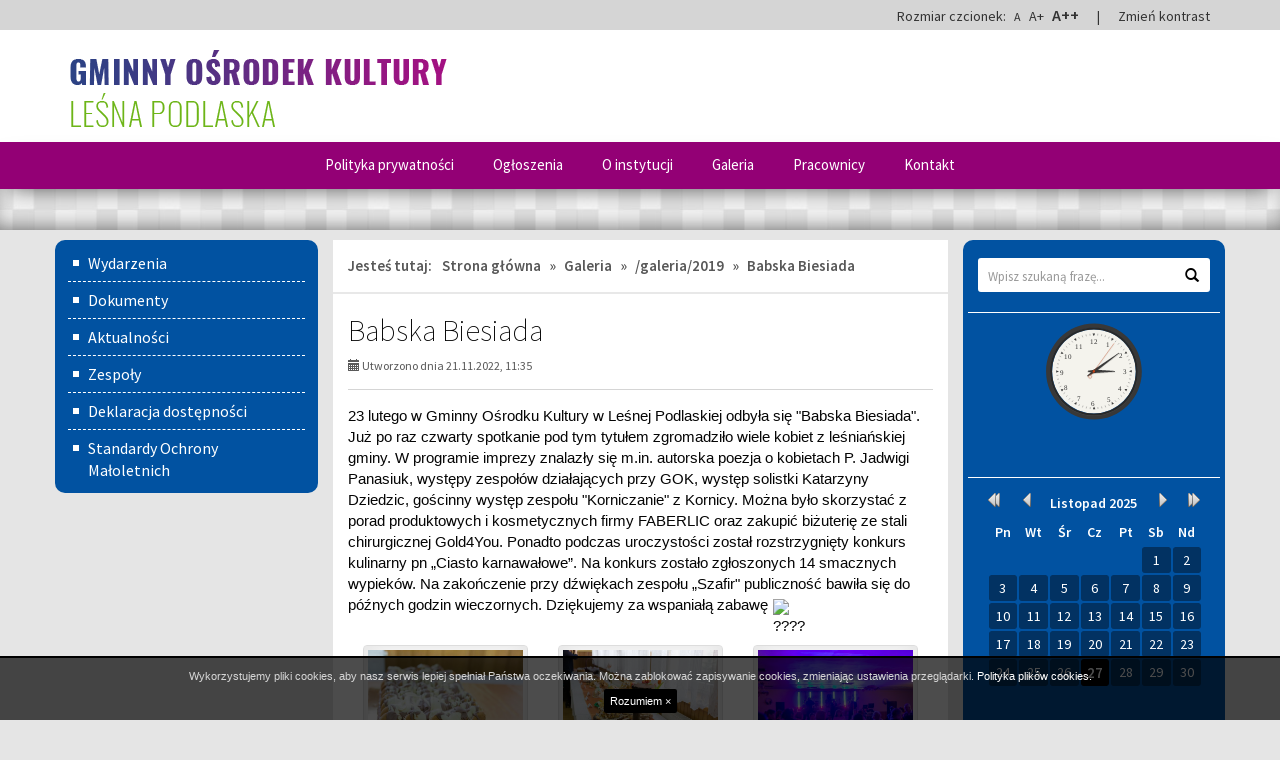

--- FILE ---
content_type: text/html; charset=UTF-8
request_url: https://goklesnapodlaska.pl/galeria/2019/g,babska-biesiada-1
body_size: 8094
content:

<!DOCTYPE html>
<!--[if IE 8]>         <html xml:lang="pl-pl" lang="pl-pl" class="no-js lt-ie9"> <![endif]-->
<!--[if gt IE 8]><!--> <html xml:lang="pl-pl" lang="pl-pl" class="no-js"> <!--<![endif]-->
<head>
    <meta charset="UTF-8">
    <meta http-equiv="X-UA-Compatible" content="IE=edge">
    <meta name="viewport" content="width=device-width, initial-scale=1.0">    

    <title>Babska Biesiada - Gminny Ośrodek Kultury w Leśnej Podlaskiej</title>

    <link rel="stylesheet" href="//fonts.googleapis.com/css?family=Source+Sans+Pro:200,200italic,300,400,400italic,600&subset=latin,latin-ext" type="text/css" />    

    <link rel="stylesheet" type="text/css" href="/css/fresco/fresco.css" />
    <link rel="stylesheet" type="text/css" href="/css/nivo-slider-themes/default/default.css" />
    <link rel="stylesheet" type="text/css" href="/b3/css/bootstrap.min.css" />
    <link rel="stylesheet" type="text/css" href="/css/nivo-slider.css" />
    <link rel="stylesheet" type="text/css" href="/css/main.css" />

    
    <!--[if IE]>
    <link rel="stylesheet" type="text/css" href="/css/ie.css" />
    <![endif]-->

    <!--[if IE 8]>
    <link rel="stylesheet" type="text/css" href="/css/ie8.css" />
    <![endif]-->

    <!--[if gte IE 9]>
      <style type="text/css">
        .gradient {
           filter: none;
        }
      </style>
    <![endif]-->

    <script src="/js/respond.min.js"></script>
    <script src="/js/custom.modernizr.js"></script>    
    <script src="/js/imieniny.min.js"></script>
    

</head>

<body id="top">

    <a class="sr-only go-to-content" href="#content">Przejdź do głównej treści</a>
    <a class="sr-only go-to-content" href="#search-form">Przejdź do wyszukiwarki</a>    

    <div class="disabilities hidden-print">
        <div class="container">
            <span class="fonts">Rozmiar czcionek: 
                <a id="fonta" href="#" title="Standardowa wielkość czcionek" style="font-size:12px;">A</a>
                <a id="fontaa" href="#" title="Powiększone czcionki" style="font-size:14px;">A+</a>
                <a id="fontaaa" href="#" title="Maksymalna wielkość i pogrubienie czcionek" style="font-size:16px;font-weight:600;">A++</a>
            </span>
            <span style="padding:0 15px">|</span>
            <span><a id="contrast" href="#">Zmień kontrast</a></span>
        </div>
    </div>
    
    <header>
    
        <div class="header-wrapper gradient">
            
            <div class="container">
                
                <div class="row">
                    
                    <div class="col-sm-12">
                        <p class="logo">
                            <a href="/"><img src="/images/logo.png" alt="Gminny Ośrodek Kultury w Leśnej Podlaskiej" class="img-responsive"></a>
                        </p>
                    </div>

                </div>

            </div>

        </div>


        <!-- POSITION TOP: -->
                      
        <div class="menu-wrapper">
            
            <div class="container">
                
                <div class="row">            

                    <div class="col-sm-12 position-top hidden-print">
                        
        
    
            
        <nav class="navbar" aria-label="Menu główne">
            <div>
                <div class="navbar-header">                    

                    <button type="button" class="navbar-toggle" data-toggle="collapse" data-target=".navbar-ex1-collapse">
                        <span class="sr-only">Przełącz nawigację</span>
                        <span class="icon-bar"></span>
                        <span class="icon-bar"></span>
                        <span class="icon-bar"></span>
                    </button>
                </div>

                <div class="collapse navbar-collapse navbar-ex1-collapse">
                    
                    <ul id="headerNav" class="sf-menu gradient"><li id="headerNav-301" class=" parent has-dropdown"><a href="/polityka-prywatnosci" class="sub">Polityka prywatności</a></li><li id="headerNav-288" class=" parent "><a href="/ogloszenia" class="sub">Ogłoszenia</a></li><li id="headerNav-148" class=" parent "><a href="/o-instytucji" class="sub">O instytucji</a></li><li id="headerNav-145" class=" parent has-dropdown"><a href="/galeria" class="sub">Galeria</a><ul class="dropdown"><li class="sub-pointer"></li><li id="headerNav-316" class=" child "><a href="/galeria/2025"> 2025</a></li><li id="headerNav-314" class=" child "><a href="/galeria/2024"> 2024</a></li><li id="headerNav-312" class=" child has-dropdown"><a href="/galeria/2023"> 2023</a><ul class="dropdown"><li class="sub-pointer"></li><li id="headerNav-313" class=" child "><a href="/galeria/2023/gminny-festiwal-zniwny-w-lesnej-podlaskiej"> Gminny Festiwal Żniwny w Leśnej Podlaskiej</a></li></ul></li><li id="headerNav-304" class=" child "><a href="/galeria/2022"> 2022</a></li><li id="headerNav-302" class=" child "><a href="/galeria/2021"> 2021</a></li><li id="headerNav-311" class=" child "><a href="/galeria/2020"> 2020</a></li><li id="headerNav-310" class=" child "><a href="/galeria/2019"> 2019</a></li><li id="headerNav-309" class=" child "><a href="/galeria/2018"> 2018</a></li><li id="headerNav-308" class=" child "><a href="/galeria/2017"> 2017</a></li><li id="headerNav-305" class=" child "><a href="/galeria/2016"> 2016</a></li><li id="headerNav-307" class=" child "><a href="/galeria/2015"> 2015</a></li><li id="headerNav-306" class=" child "><a href="/galeria/2014"> 2014</a></li></ul></li><li id="headerNav-152" class=" parent "><a href="/pracownicy" class="sub">Pracownicy</a></li><li id="headerNav-153" class=" parent "><a href="/kontakt" class="sub">Kontakt</a></li></ul>
                </div>
            </div>
        </nav>
        
    


                  
                    </div>    

                </div>

            </div>

        </div>
                <!-- END: POSITION TOP -->

    </header>

    <div class="banner-wrapper">
        <div class="container">
            <div class="row">
                    
                <!-- SLIDER: -->
                                <div class="col-sm-12 hidden-xs position-slider hidden-print slider-wrapper theme-default">

                    <div id="slider" class="nivoSlider">
                                                
                         
                        
                        <img src="/pliki/slider/banner.png" alt="" >                      

                         

                                                
                         
                        
                        <img src="/pliki/slider/banner3.png" alt="" >                      

                         

                                                
                         
                        
                        <img src="/pliki/slider/banner4.png" alt="" >                      

                         

                                            </div>  

                </div>
                                <!-- END: SLIDER -->

            </div>            
        </div>
    </div>


    <div class="container">        

        <!-- POSITION FEATURE: -->    
                <!-- END: POSITION FEATURE -->



        


        <!-- MAIN -->

        <div class="row">


            <!-- CONTENT -->           
                        <div class="col-xs-12 col-sm-12 col-md-6 col-md-push-3 col-lg-6 col-lg-push-3 content">
                            
                
                <div class="row content-inside" id="content">

                    <div class="gradient gradient-header-center"></div>

                    <div class="hidden-md hidden-lg hidden-print go-to-menu"><a href="#menu" class="btn btn-block btn-lg btn-default">Przejdź do menu</a></div>

                    <div class="hidden-print">
                                            <div class="breadcrumbs">
<span class="breadcrumbs-prefix">Jesteś tutaj:</span><a href="/">Strona główna</a> &raquo; <a href="/galeria">Galeria</a> &raquo; <span>/galeria/2019</span> &raquo; <span>Babska Biesiada</span></div>                                        </div>

                    <!-- POSITION INSIDETOP -->

                    
                    <!-- END: POSITION INSIDETOP -->


                    
                    <main class="col-lg-12">                                            

                        <!-- NORMAL CONTENT: -->
<div class="content-subpage">
	<div class="content-subpage-header">
		<h1>Babska Biesiada</h1>
		<div class="content-subpage-utilities">
			<div class="pull-left">
				<span class="glyphicon glyphicon-calendar"></span> Utworzono dnia 21.11.2022, 11:35			</div>
						<div class="clearfix"></div>
		</div>
	</div>
	<div class="content-subpage-text">
		<p><span style="color: rgb(5, 5, 5); font-family: &quot;Segoe UI Historic&quot;, &quot;Segoe UI&quot;, Helvetica, Arial, sans-serif; font-size: 15px;">23 lutego w Gminny Ośrodku Kultury w Leśnej Podlaskiej odbyła się &quot;Babska Biesiada&quot;. Już po raz czwarty spotkanie pod tym tytułem zgromadziło wiele kobiet z leśniańskiej gminy. W programie imprezy znalazły się m.in. autorska poezja o kobietach P. Jadwigi Panasiuk, występy zespoł&oacute;w działających przy GOK, występ solistki Katarzyny Dziedzic, gościnny występ zespołu &quot;Korniczanie&quot; z Kornicy. Można było skorzystać z porad produktowych i kosmetycznych firmy FABERLIC oraz zakupić biżuterię ze stali chirurgicznej Gold4You. Ponadto podczas uroczystości został rozstrzygnięty konkurs kulinarny pn &bdquo;Ciasto karnawałowe&rdquo;. Na konkurs zostało zgłoszonych 14 smacznych wypiek&oacute;w. Na zakończenie przy dźwiękach zespołu &bdquo;Szafir&quot; publiczność bawiła się do p&oacute;źnych godzin wieczornych. Dziękujemy za wspaniałą zabawę&nbsp;</span><span class="x3nfvp2 x1j61x8r x1fcty0u xdj266r xhhsvwb xat24cr xgzva0m xxymvpz xlup9mm x1kky2od" style="width: 16px; display: inline-flex; margin: 0px 1px; height: 16px; vertical-align: middle; font-family: &quot;Segoe UI Historic&quot;, &quot;Segoe UI&quot;, Helvetica, Arial, sans-serif; color: rgb(5, 5, 5); font-size: 15px;"><img alt="????" height="16" referrerpolicy="origin-when-cross-origin" src="https://static.xx.fbcdn.net/images/emoji.php/v9/t4c/1/16/1f642.png" style="border: 0px;" width="16" /></span></p>

<div>&nbsp;</div>
	</div>
	<div class="row gallery-images">
		<div class="col-xs-12 col-sm-12 col-md-12 col-lg-12">
									<div class="col-xs-4 col-sm-4 col-md-4 col-lg-4">
				<a href="/galleries/224/5194329810436811324856551882546283948802048n-9e2d466d7d.jpg" class="thumbnail fresco" data-fresco-group="gallery" data-fresco-caption="" data-fresco-group-options="thumbnails: false">
															<img src="/galleries/224/min/276e43d3b9abcede3a6d5598597ce4cb.jpg" alt="">
				</a>
			</div>
									<div class="col-xs-4 col-sm-4 col-md-4 col-lg-4">
				<a href="/galleries/224/5292650810436807924856898806226336117948416n-e6997b1c35.jpg" class="thumbnail fresco" data-fresco-group="gallery" data-fresco-caption="" data-fresco-group-options="thumbnails: false">
															<img src="/galleries/224/min/fe85d2bc1955dfd4969974e50827e441.jpg" alt="">
				</a>
			</div>
									<div class="col-xs-4 col-sm-4 col-md-4 col-lg-4">
				<a href="/galleries/224/5320875710436826991521658155168697737019392n-796cc2a8d0.jpg" class="thumbnail fresco" data-fresco-group="gallery" data-fresco-caption="" data-fresco-group-options="thumbnails: false">
															<img src="/galleries/224/min/0b7bd9a92c7b5f18fb3acbeec147c6b9.jpg" alt="">
				</a>
			</div>
									<div class="col-xs-4 col-sm-4 col-md-4 col-lg-4">
				<a href="/galleries/224/5264501010436794591524895586023405636812800n-a721846bf3.jpg" class="thumbnail fresco" data-fresco-group="gallery" data-fresco-caption="" data-fresco-group-options="thumbnails: false">
															<img src="/galleries/224/min/606f9a76f9cd1f9d6cc3038d5a88ad38.jpg" alt="">
				</a>
			</div>
									<div class="col-xs-4 col-sm-4 col-md-4 col-lg-4">
				<a href="/galleries/224/5272038310436821991522156501318066406686720n-7bdf4c3e0a.jpg" class="thumbnail fresco" data-fresco-group="gallery" data-fresco-caption="" data-fresco-group-options="thumbnails: false">
															<img src="/galleries/224/min/70729c7e9a1cf314067e5c638328daa5.jpg" alt="">
				</a>
			</div>
									<div class="col-xs-4 col-sm-4 col-md-4 col-lg-4">
				<a href="/galleries/224/5322406310436825791521773106250962717638656n-3eb3ce8e64.jpg" class="thumbnail fresco" data-fresco-group="gallery" data-fresco-caption="" data-fresco-group-options="thumbnails: false">
															<img src="/galleries/224/min/429d23ecbcc478b476a5e6b442e0014d.jpg" alt="">
				</a>
			</div>
									<div class="col-xs-4 col-sm-4 col-md-4 col-lg-4">
				<a href="/galleries/224/5260565610436796191524737519429816131518464n-f82b439711.jpg" class="thumbnail fresco" data-fresco-group="gallery" data-fresco-caption="" data-fresco-group-options="thumbnails: false">
															<img src="/galleries/224/min/703b7492de338814068459b432fe08e6.jpg" alt="">
				</a>
			</div>
									<div class="col-xs-4 col-sm-4 col-md-4 col-lg-4">
				<a href="/galleries/224/5292645210436797124857971935506739696762880n-cd79b9e6fe.jpg" class="thumbnail fresco" data-fresco-group="gallery" data-fresco-caption="" data-fresco-group-options="thumbnails: false">
															<img src="/galleries/224/min/2042fe699ef8912769e6957361cbb82f.jpg" alt="">
				</a>
			</div>
									<div class="col-xs-4 col-sm-4 col-md-4 col-lg-4">
				<a href="/galleries/224/5300853510436829491521402434641476328620032n-38456eb2b8.jpg" class="thumbnail fresco" data-fresco-group="gallery" data-fresco-caption="" data-fresco-group-options="thumbnails: false">
															<img src="/galleries/224/min/27954d980d1c60a11bab5ed180ae4135.jpg" alt="">
				</a>
			</div>
									<div class="col-xs-4 col-sm-4 col-md-4 col-lg-4">
				<a href="/galleries/224/5267804410436798158191205263535459799138304n-236dde1c42.jpg" class="thumbnail fresco" data-fresco-group="gallery" data-fresco-caption="" data-fresco-group-options="thumbnails: false">
															<img src="/galleries/224/min/e1decdb053dfcac59d99d29cd609cf2e.jpg" alt="">
				</a>
			</div>
									<div class="col-xs-4 col-sm-4 col-md-4 col-lg-4">
				<a href="/galleries/224/5295356410436802291524128483626922994040832n-cde8520294.jpg" class="thumbnail fresco" data-fresco-group="gallery" data-fresco-caption="" data-fresco-group-options="thumbnails: false">
															<img src="/galleries/224/min/714bcece6be85c396d301d664d882d4d.jpg" alt="">
				</a>
			</div>
									<div class="col-xs-4 col-sm-4 col-md-4 col-lg-4">
				<a href="/galleries/224/5272931810436818158189208662450278659784704n-1902115a40.jpg" class="thumbnail fresco" data-fresco-group="gallery" data-fresco-caption="" data-fresco-group-options="thumbnails: false">
															<img src="/galleries/224/min/40fcad696aeca05eb0a9636eeb5b2ca4.jpg" alt="">
				</a>
			</div>
									<div class="col-xs-4 col-sm-4 col-md-4 col-lg-4">
				<a href="/galleries/224/5270281010436815858189437722781571110928384n-3d3fae67eb.jpg" class="thumbnail fresco" data-fresco-group="gallery" data-fresco-caption="" data-fresco-group-options="thumbnails: false">
															<img src="/galleries/224/min/4d07f9eac846293a4dec66afaba7cec3.jpg" alt="">
				</a>
			</div>
									<div class="col-xs-4 col-sm-4 col-md-4 col-lg-4">
				<a href="/galleries/224/5264295210436804891523867480034744005033984n-5da2d501aa.jpg" class="thumbnail fresco" data-fresco-group="gallery" data-fresco-caption="" data-fresco-group-options="thumbnails: false">
															<img src="/galleries/224/min/93bc570320742dbcb0cd3e136154d483.jpg" alt="">
				</a>
			</div>
									<div class="col-xs-4 col-sm-4 col-md-4 col-lg-4">
				<a href="/galleries/224/5316031110436828191521534634050707706609664n-7472ef08bb.jpg" class="thumbnail fresco" data-fresco-group="gallery" data-fresco-caption="" data-fresco-group-options="thumbnails: false">
															<img src="/galleries/224/min/115c6b1362f11efd1be4d7d4e4718543.jpg" alt="">
				</a>
			</div>
									<div class="col-xs-4 col-sm-4 col-md-4 col-lg-4">
				<a href="/galleries/224/5324839310436833491521006753484091800158208n-748c13873c.jpg" class="thumbnail fresco" data-fresco-group="gallery" data-fresco-caption="" data-fresco-group-options="thumbnails: false">
															<img src="/galleries/224/min/5ebe2f471e6faafc9e047179d4b30242.jpg" alt="">
				</a>
			</div>
									<div class="col-xs-4 col-sm-4 col-md-4 col-lg-4">
				<a href="/galleries/224/5311768010436812558189763171353265241587712n-5b3ed6b68c.jpg" class="thumbnail fresco" data-fresco-group="gallery" data-fresco-caption="" data-fresco-group-options="thumbnails: false">
															<img src="/galleries/224/min/f428561958fd04cbb0c2529c2d00f321.jpg" alt="">
				</a>
			</div>
									<div class="col-xs-4 col-sm-4 col-md-4 col-lg-4">
				<a href="/galleries/224/5290153510436834391520913266826050314698752n-e96fb914f1.jpg" class="thumbnail fresco" data-fresco-group="gallery" data-fresco-caption="" data-fresco-group-options="thumbnails: false">
															<img src="/galleries/224/min/ade2f2dfa093048fcf6ad607d3d3a071.jpg" alt="">
				</a>
			</div>
									<div class="col-xs-4 col-sm-4 col-md-4 col-lg-4">
				<a href="/galleries/224/5281662810436798424857845642945560693440512n-3e902d3ce3.jpg" class="thumbnail fresco" data-fresco-group="gallery" data-fresco-caption="" data-fresco-group-options="thumbnails: false">
															<img src="/galleries/224/min/6e3220615258bbc79253761dcaf94942.jpg" alt="">
				</a>
			</div>
									<div class="col-xs-4 col-sm-4 col-md-4 col-lg-4">
				<a href="/galleries/224/5296129210436807258190294073424773974065152n-631bc91e61.jpg" class="thumbnail fresco" data-fresco-group="gallery" data-fresco-caption="" data-fresco-group-options="thumbnails: false">
															<img src="/galleries/224/min/c4debb62c1e7e5d8736fad84534df095.jpg" alt="">
				</a>
			</div>
									<div class="col-xs-4 col-sm-4 col-md-4 col-lg-4">
				<a href="/galleries/224/5278389810436779758193048513298532759764992n-f2845e258c.jpg" class="thumbnail fresco" data-fresco-group="gallery" data-fresco-caption="" data-fresco-group-options="thumbnails: false">
															<img src="/galleries/224/min/120a2d1c4dd78109023511eb9d1ff458.jpg" alt="">
				</a>
			</div>
									<div class="col-xs-4 col-sm-4 col-md-4 col-lg-4">
				<a href="/galleries/224/5289329210436796024858086044664155514863616n-40efcbc383.jpg" class="thumbnail fresco" data-fresco-group="gallery" data-fresco-caption="" data-fresco-group-options="thumbnails: false">
															<img src="/galleries/224/min/2f6741903bb74ba1bb200b55f6c210a0.jpg" alt="">
				</a>
			</div>
									<div class="col-xs-4 col-sm-4 col-md-4 col-lg-4">
				<a href="/galleries/224/5260246610436793958191622013616788763312128n-43d83597d4.jpg" class="thumbnail fresco" data-fresco-group="gallery" data-fresco-caption="" data-fresco-group-options="thumbnails: false">
															<img src="/galleries/224/min/2ba91d6abd3ba74695f0fa21963cefeb.jpg" alt="">
				</a>
			</div>
									<div class="col-xs-4 col-sm-4 col-md-4 col-lg-4">
				<a href="/galleries/224/5322951210436820991522254867142688849264640n-7b7fb4d76a.jpg" class="thumbnail fresco" data-fresco-group="gallery" data-fresco-caption="" data-fresco-group-options="thumbnails: false">
															<img src="/galleries/224/min/d7e741884601f4613cb61fab6707ec6b.jpg" alt="">
				</a>
			</div>
									<div class="col-xs-4 col-sm-4 col-md-4 col-lg-4">
				<a href="/galleries/224/5292040110436836924853991999188833974878208n-d2902b1a4b.jpg" class="thumbnail fresco" data-fresco-group="gallery" data-fresco-caption="" data-fresco-group-options="thumbnails: false">
															<img src="/galleries/224/min/17018fe06c9c90e29def406ec7da3c24.jpg" alt="">
				</a>
			</div>
									<div class="col-xs-4 col-sm-4 col-md-4 col-lg-4">
				<a href="/galleries/224/5283892510436783091526043517565712774201344n-bf1494bb45.jpg" class="thumbnail fresco" data-fresco-group="gallery" data-fresco-caption="" data-fresco-group-options="thumbnails: false">
															<img src="/galleries/224/min/ecf3326f38853908df062cea2b7923f9.jpg" alt="">
				</a>
			</div>
									<div class="col-xs-4 col-sm-4 col-md-4 col-lg-4">
				<a href="/galleries/224/5274398610436805724857118052665321783296000n-fca4ff8c97.jpg" class="thumbnail fresco" data-fresco-group="gallery" data-fresco-caption="" data-fresco-group-options="thumbnails: false">
															<img src="/galleries/224/min/b5f222d316105ee4fbfd1a4fc7260fac.jpg" alt="">
				</a>
			</div>
									<div class="col-xs-4 col-sm-4 col-md-4 col-lg-4">
				<a href="/galleries/224/5273829610436817558189266013527115792646144n-261f577cc0.jpg" class="thumbnail fresco" data-fresco-group="gallery" data-fresco-caption="" data-fresco-group-options="thumbnails: false">
															<img src="/galleries/224/min/75493d06e139e31ea24f18874940457b.jpg" alt="">
				</a>
			</div>
									<div class="col-xs-4 col-sm-4 col-md-4 col-lg-4">
				<a href="/galleries/224/527624301043677962485972736111159211458560n-eadc06be2f.jpg" class="thumbnail fresco" data-fresco-group="gallery" data-fresco-caption="" data-fresco-group-options="thumbnails: false">
															<img src="/galleries/224/min/49fff67d74b34e72a18a7da025a844fa.jpg" alt="">
				</a>
			</div>
									<div class="col-xs-4 col-sm-4 col-md-4 col-lg-4">
				<a href="/galleries/224/5281288110436813691522986932257024549847040n-8621f2f8e1.jpg" class="thumbnail fresco" data-fresco-group="gallery" data-fresco-caption="" data-fresco-group-options="thumbnails: false">
															<img src="/galleries/224/min/c65755ea1f2a76295f7706a77a7b65e2.jpg" alt="">
				</a>
			</div>
									<div class="col-xs-4 col-sm-4 col-md-4 col-lg-4">
				<a href="/galleries/224/5283037510436833358187681636196529037377536n-c46a8b09d7.jpg" class="thumbnail fresco" data-fresco-group="gallery" data-fresco-caption="" data-fresco-group-options="thumbnails: false">
															<img src="/galleries/224/min/00a76ddd786952cbad11ed783a9fe708.jpg" alt="">
				</a>
			</div>
									<div class="col-xs-4 col-sm-4 col-md-4 col-lg-4">
				<a href="/galleries/224/525328341043678329152602466013512213200896n-eb0d5193fc.jpg" class="thumbnail fresco" data-fresco-group="gallery" data-fresco-caption="" data-fresco-group-options="thumbnails: false">
															<img src="/galleries/224/min/c13fe6999431cfea9b4da1bca91ebcd7.jpg" alt="">
				</a>
			</div>
									<div class="col-xs-4 col-sm-4 col-md-4 col-lg-4">
				<a href="/galleries/224/5260524410436809124856774891097692849045504n-c2b9d9b7d7.jpg" class="thumbnail fresco" data-fresco-group="gallery" data-fresco-caption="" data-fresco-group-options="thumbnails: false">
															<img src="/galleries/224/min/de247d2ece53bf34bfc10604cb2d42f3.jpg" alt="">
				</a>
			</div>
									<div class="col-xs-4 col-sm-4 col-md-4 col-lg-4">
				<a href="/galleries/224/5339660110436792358191786237796263446708224n-8f071ebd66.jpg" class="thumbnail fresco" data-fresco-group="gallery" data-fresco-caption="" data-fresco-group-options="thumbnails: false">
															<img src="/galleries/224/min/76adb4081ae295a5896ba711fed9a254.jpg" alt="">
				</a>
			</div>
									<div class="col-xs-4 col-sm-4 col-md-4 col-lg-4">
				<a href="/galleries/224/5283379910436819258189095677866612632322048n-f381feb4e0.jpg" class="thumbnail fresco" data-fresco-group="gallery" data-fresco-caption="" data-fresco-group-options="thumbnails: false">
															<img src="/galleries/224/min/f32b84e3f1a230439a87b5c5008d36fb.jpg" alt="">
				</a>
			</div>
									<div class="col-xs-4 col-sm-4 col-md-4 col-lg-4">
				<a href="/galleries/224/5311340710436809758190041656680619641405440n-2858b05dca.jpg" class="thumbnail fresco" data-fresco-group="gallery" data-fresco-caption="" data-fresco-group-options="thumbnails: false">
															<img src="/galleries/224/min/7d542508654673992eb06c0d20d58f69.jpg" alt="">
				</a>
			</div>
									<div class="col-xs-4 col-sm-4 col-md-4 col-lg-4">
				<a href="/galleries/224/5329468610436824124855273480832528233791488n-fd63213a01.jpg" class="thumbnail fresco" data-fresco-group="gallery" data-fresco-caption="" data-fresco-group-options="thumbnails: false">
															<img src="/galleries/224/min/7dea7dbcc8e4d8cebc0bee841f6d280e.jpg" alt="">
				</a>
			</div>
									<div class="col-xs-4 col-sm-4 col-md-4 col-lg-4">
				<a href="/galleries/224/5300505110436799758191042285688278176759808n-9d99b9a0e5.jpg" class="thumbnail fresco" data-fresco-group="gallery" data-fresco-caption="" data-fresco-group-options="thumbnails: false">
															<img src="/galleries/224/min/27b55f758f4314cf44e7dc473823a8db.jpg" alt="">
				</a>
			</div>
									<div class="col-xs-4 col-sm-4 col-md-4 col-lg-4">
				<a href="/galleries/224/5317280610436813558189665329053996193677312n-b5519236da.jpg" class="thumbnail fresco" data-fresco-group="gallery" data-fresco-caption="" data-fresco-group-options="thumbnails: false">
															<img src="/galleries/224/min/7839686a741000f45fb8944ad4992f25.jpg" alt="">
				</a>
			</div>
									<div class="col-xs-4 col-sm-4 col-md-4 col-lg-4">
				<a href="/galleries/224/5284022910436829024854781465328217308004352n-671c7bb7c4.jpg" class="thumbnail fresco" data-fresco-group="gallery" data-fresco-caption="" data-fresco-group-options="thumbnails: false">
															<img src="/galleries/224/min/dcc2b2d7a57e1657670926ffc25af8f7.jpg" alt="">
				</a>
			</div>
									<div class="col-xs-4 col-sm-4 col-md-4 col-lg-4">
				<a href="/galleries/224/5285936210436815524856132406993522008784896n-a35f72ccc6.jpg" class="thumbnail fresco" data-fresco-group="gallery" data-fresco-caption="" data-fresco-group-options="thumbnails: false">
															<img src="/galleries/224/min/e7227aeca6abfc25cf40b03f3c78c184.jpg" alt="">
				</a>
			</div>
									<div class="col-xs-4 col-sm-4 col-md-4 col-lg-4">
				<a href="/galleries/224/5281374910436803991523956590933641369485312n-39397b78ee.jpg" class="thumbnail fresco" data-fresco-group="gallery" data-fresco-caption="" data-fresco-group-options="thumbnails: false">
															<img src="/galleries/224/min/2bbf3d28eae1db37e452185d73f9a2d7.jpg" alt="">
				</a>
			</div>
									<div class="col-xs-4 col-sm-4 col-md-4 col-lg-4">
				<a href="/galleries/224/5266106810436811424856544979005558750183424n-ba8a331306.jpg" class="thumbnail fresco" data-fresco-group="gallery" data-fresco-caption="" data-fresco-group-options="thumbnails: false">
															<img src="/galleries/224/min/dfefa66388c761f259a1178f05464a73.jpg" alt="">
				</a>
			</div>
									<div class="col-xs-4 col-sm-4 col-md-4 col-lg-4">
				<a href="/galleries/224/5276938710436812358189788830499421100703744n-bcd51a509d.jpg" class="thumbnail fresco" data-fresco-group="gallery" data-fresco-caption="" data-fresco-group-options="thumbnails: false">
															<img src="/galleries/224/min/edf78b73cd4c682447aea48fcd76da00.jpg" alt="">
				</a>
			</div>
									<div class="col-xs-4 col-sm-4 col-md-4 col-lg-4">
				<a href="/galleries/224/5282340610436818724855816917485163140087808n-056d7e978e.jpg" class="thumbnail fresco" data-fresco-group="gallery" data-fresco-caption="" data-fresco-group-options="thumbnails: false">
															<img src="/galleries/224/min/1c584f6ed91f3c07c66e4f2223abcf6d.jpg" alt="">
				</a>
			</div>
									<div class="col-xs-4 col-sm-4 col-md-4 col-lg-4">
				<a href="/galleries/224/5313898510436801991524158570943277409239040n-95c4e7a02a.jpg" class="thumbnail fresco" data-fresco-group="gallery" data-fresco-caption="" data-fresco-group-options="thumbnails: false">
															<img src="/galleries/224/min/e7d87b96c82aef5b6e63e0b6eba31dce.jpg" alt="">
				</a>
			</div>
									<div class="col-xs-4 col-sm-4 col-md-4 col-lg-4">
				<a href="/galleries/224/5290817410436806291523725966684042093920256n-376688e4ca.jpg" class="thumbnail fresco" data-fresco-group="gallery" data-fresco-caption="" data-fresco-group-options="thumbnails: false">
															<img src="/galleries/224/min/8d6417dba2bbce35af52bc9fa669b4c0.jpg" alt="">
				</a>
			</div>
									<div class="col-xs-4 col-sm-4 col-md-4 col-lg-4">
				<a href="/galleries/224/5284360110436789058192113465145868854755328n-1e6b082b02.jpg" class="thumbnail fresco" data-fresco-group="gallery" data-fresco-caption="" data-fresco-group-options="thumbnails: false">
															<img src="/galleries/224/min/7879755e96364c27398b7dfdad154469.jpg" alt="">
				</a>
			</div>
									<div class="col-xs-4 col-sm-4 col-md-4 col-lg-4">
				<a href="/galleries/224/5305558310436826058188412375214419035553792n-38006c7e93.jpg" class="thumbnail fresco" data-fresco-group="gallery" data-fresco-caption="" data-fresco-group-options="thumbnails: false">
															<img src="/galleries/224/min/9d9f27b1475a6cd48c9e395bf885bd55.jpg" alt="">
				</a>
			</div>
									<div class="col-xs-4 col-sm-4 col-md-4 col-lg-4">
				<a href="/galleries/224/5288553210436827358188288926615308806914048n-b125984589.jpg" class="thumbnail fresco" data-fresco-group="gallery" data-fresco-caption="" data-fresco-group-options="thumbnails: false">
															<img src="/galleries/224/min/d481451179d6f9e6cf36fce3c3eaf0a7.jpg" alt="">
				</a>
			</div>
									<div class="col-xs-4 col-sm-4 col-md-4 col-lg-4">
				<a href="/galleries/224/5281036110436804558190567570194890756194304n-a5eb44f0fa.jpg" class="thumbnail fresco" data-fresco-group="gallery" data-fresco-caption="" data-fresco-group-options="thumbnails: false">
															<img src="/galleries/224/min/0a05f94227e6a701c59857957c8a3c2d.jpg" alt="">
				</a>
			</div>
									<div class="col-xs-4 col-sm-4 col-md-4 col-lg-4">
				<a href="/galleries/224/5240267210436810158190008862720433259020288n-98f735b097.jpg" class="thumbnail fresco" data-fresco-group="gallery" data-fresco-caption="" data-fresco-group-options="thumbnails: false">
															<img src="/galleries/224/min/8bd963c072d1c192ab752b6bb3dbe973.jpg" alt="">
				</a>
			</div>
					</div>
	</div>
</div>
<!-- END: NORMAL CONTENT -->

                    </main>



                    <!-- POSITION INSIDEBOTTOM -->

                    
                    <!-- END: POSITION INSIDEBOTTOM -->

                
                </div>

                <div class="row position-bottom-first-second hidden-print">
                    
                    <!-- POSITION BOTTOMFIRST -->
                    
                    
                    <!-- END: POSITION BOTTOMFIRST -->
                    


                    <!-- POSITION BOTTOMSECOND -->

                    
                    <!-- END: POSITION BOTTOMSECOND -->

                </div>                

                <div class="clearfix"></div>

            </div>
            <!-- END: CONTENT -->



            <!-- POSITION LEFTFIRST -->         
                        <div class="col-xs-12 col-sm-6 col-md-3 col-md-pull-6 col-lg-3 col-lg-pull-6 position-side-left hidden-print" id="menu">
            
            
                


            <nav aria-labelledby="box-menu-header-158" class="addon-box addon-box-side-left menu-box gradient" id="box-menu-158">
            <div class="gradient gradient-header-left"></div>
            <h2 class="addon-box-header sr-only" id="box-menu-header-158">Menu</h2>
            <ul id="menu-158" class="sf-menu gradient"><li id="menu-158-171" class=" parent "><a href="/wydarzenia" class="sub">Wydarzenia</a></li><li id="menu-158-173" class=" parent "><a href="/dokumenty" class="sub">Dokumenty</a></li><li id="menu-158-299" class=" parent "><a href="/aktualnosci" class="sub">Aktualności</a></li><li id="menu-158-300" class=" parent "><a href="/zespoly" class="sub">Zespoły</a></li><li id="menu-158-175" class=" parent "><a href="/deklaracja-dostepnosci" class="sub">Deklaracja dostępności</a></li><li id="menu-158-315" class=" parent "><a href="/standardy-ochrony-maloletnich" class="sub">Standardy Ochrony Małoletnich </a></li></ul>        </nav>
    


            
            </div>

                        <!-- END: POSITION LEFTFIRST -->

            <!-- POSITION LEFTSECOND -->
                        <div class="col-xs-12 col-sm-6 col-md-3 col-lg-3 position-side-right hidden-print">
            
            
                
<div class="position-right-container gradient">


    
        <div class="addon-box addon-box-side-right search-box">
            <div class="gradient gradient-header-right"></div>
            <h2 class="addon-box-header sr-only">Wyszukiwarka</h2>
            <form name="search" id="search-form" action="/szukaj" method="post" role="search">
                <label for="search-input">Wyszukaj na stronie:</label>
                <input id="search-input" class="form-control" name="search" type="text" value="" placeholder="Wpisz szukaną frazę..." title="Wpisz szukaną frazę" autocomplete="off">
                <button class="btn btn-default" type="submit"><span class="glyphicon glyphicon-search"></span><span class="sr-only">Wyszukaj</span></button>
            </form>
        </div>

    


    
        <div class="addon-box addon-box-side-right clock">
            <div class="gradient gradient-header-right"></div>
            <h2 class="addon-box-header sr-only">Zegar</h2>
            <div id="clock-inner"></div>
            <script src="/js/clock.js"></script>
        </div>

    


    
        <div class="addon-box addon-box-side-right calendar">
            <div class="gradient gradient-header-right"></div>
            <h2 class="addon-box-header sr-only">Kalendarium</h2>
            <div id="eventscalendar">
                <div class="nc-header">
    <div>
        <a href="javascript:void(0)" onClick="updateCalendar(11,2024)" class="back-yr"><span class="sr-only">Rok wcześniej</span></a>
    </div>
    <div>
        <a href="javascript:void(0)" onClick="updateCalendar(10,2025)" class="back-mth"><span class="sr-only">Miesiąc wcześniej</span></a>
    </div>
    <div id="monthyear">
        <span class="monthname">Listopad</span>
        <span class="yearname">2025</span>
    </div>
    <div>
        <a href="javascript:void(0)" onClick="updateCalendar(12,2025)" class="fwd-mth"><span class="sr-only">Miesiąc później</span></a>
    </div>
    <div>
        <a href="javascript:void(0)" onClick="updateCalendar(11,2026)" class="fwd-yr"><span class="sr-only">Rok później</span></a>
    </div>
</div>
<div class="nc-body">
    <div class="weekdays">
        <div class="dayname">Pn</div>
        <div class="dayname">Wt</div>
        <div class="dayname">Śr</div>
        <div class="dayname">Cz</div>
        <div class="dayname">Pt</div>
        <div class="dayname">Sb</div>
        <div class="dayname">Nd</div>
    </div>
    <div class="week week1">
            <div class="nc-day outofmonth"></div>
                <div class="nc-day outofmonth"></div>
                <div class="nc-day outofmonth"></div>
                <div class="nc-day outofmonth"></div>
                <div class="nc-day outofmonth"></div>
                <div class="nc-day weekday6">1</div>
                <div class="nc-day weekday7">2</div>
                            </div>
    <div class="week week2">
            <div class="nc-day weekday1">3</div>
                <div class="nc-day weekday2">4</div>
                <div class="nc-day weekday3">5</div>
                <div class="nc-day weekday4">6</div>
                <div class="nc-day weekday5">7</div>
                <div class="nc-day weekday6">8</div>
                <div class="nc-day weekday7">9</div>
                            </div>
    <div class="week week3">
            <div class="nc-day weekday1">10</div>
                <div class="nc-day weekday2">11</div>
                <div class="nc-day weekday3">12</div>
                <div class="nc-day weekday4">13</div>
                <div class="nc-day weekday5">14</div>
                <div class="nc-day weekday6">15</div>
                <div class="nc-day weekday7">16</div>
                            </div>
    <div class="week week4">
            <div class="nc-day weekday1">17</div>
                <div class="nc-day weekday2">18</div>
                <div class="nc-day weekday3">19</div>
                <div class="nc-day weekday4">20</div>
                <div class="nc-day weekday5">21</div>
                <div class="nc-day weekday6">22</div>
                <div class="nc-day weekday7">23</div>
                            </div>
    <div class="week week5">
            <div class="nc-day weekday1">24</div>
                <div class="nc-day weekday2">25</div>
                <div class="nc-day weekday3">26</div>
                <div class="nc-day weekday4 today">27</div>
                <div class="nc-day weekday5">28</div>
                <div class="nc-day weekday6">29</div>
                <div class="nc-day weekday7">30</div>
                            </div>
    </div>

<div class="bgimgcall"><img src="/images/opacity.png" alt="" /></div>            </div>
        </div>

    


    
        <div class="addon-box addon-box-side-right nameday">
            <div class="gradient gradient-header-right"></div>
            <h2 class="addon-box-header sr-only">Imieniny</h2>
            <div id="nameday-content">
                <script>WypiszImieniny("Imieniny: <strong>","</strong>","</strong>, <strong>","</strong> i <strong>"); </script>
            </div>
        </div>

    



</div>                
            </div>

                        <!-- END: POSITION LEFTSECOND -->
                            


        </div>

        <!-- END: MAIN -->

        



        <!-- POSITION BOTTOM -->

        
        <!-- END: POSITION BOTTOM -->







        

        

        


    </div>

    <!-- FOOTER -->

    <div class="footer-wrapper">
        <div class="container">
            <div class="row">
                <footer class="row hidden-print footer">
                    <div class="col-xs-12 col-sm-10 col-md-10 col-lg-10">
                        <p>Copyright © 2025 Gminny Ośrodek Kultury w Leśnej Podlaskiej</p>
                        <p>Projekt i realizacja: <a href="http://interefekt.pl">Interefekt</a></p>              
                    </div>
                    <div class="col-xs-12 col-sm-2 col-md-2 col-lg-2">
                        <a href="#top" id="scrolltop" class="pull-right"><span class="glyphicon glyphicon-chevron-up"></span> Do góry</a>
                    </div>
                </footer>
            </div>            
        </div>
    </div>

    <!-- END: FOOTER -->


    

<!--[if lt IE 9]>
    <script src="/js/jquery-1.11.0.min.js"></script>
    <script src="/js/jquery-migrate-1.2.1.min.js"></script>
<![endif]-->
<!--[if gte IE 9]><!-->
    <script src="/js/jquery-2.1.0.min.js"></script>
<!--<![endif]-->

<script src="/js/media.match.min.js"></script>
<script src="/js/hoverIntent.js"></script>
<script src="/js/superfish.min.js"></script>
<script src="/js/jquery.mobile.customized.min.js"></script>
<script src="/js/jquery.easing.1.3.js"></script>
<script src="/js/enquire.min.js"></script>
<script src="/b3/js/bootstrap.min.js"></script>
<script src="/js/application.js"></script>
<!--[if gte IE 9]><!-->
<script src="/js/imagesloaded.pkgd.min.js"></script>
<script src="/js/masonry.pkgd.min.js"></script>
<!--<![endif]-->

<script src="/js/jquery.nivo.slider.pack.js"></script>


<script src="/js/fresco.js"></script>



<script>

    /* <![CDATA[ */

    
    jQuery(document).ready(function() {        



        enquire.register("screen and (min-width: 768px)", function() {        

            /////////////////// SUPERFISH

            $('.sf-menu').superfish();


        });  
        

    });


    $( window ).load(function() {

        var $container = $('.masonry');
        $container.imagesLoaded( function() {
            $container.masonry();
        });

        $.each($('.addon-box .sf-menu li a'), function(index, value) {
            // alert(index + ': ' + value);
            // console.log($(this).attr('href'));
            if($(this).attr('href') == '/galeria/2019/g,babska-biesiada-1')
            {
                $(this).attr('aria-current','page');
            $(this).css('text-decoration', 'underline');
                $(this).css('font-weight', 'bold');
                $(this).parent().parent().css('display', 'block');
                $(this).parent().parent().parent().parent().css('display', 'block');
                $(this).parent('li').children('ul').css('display', 'block');
                $(this).parent('li').children('ul li ul').css('display', 'block');


            }
        });


        // enquire.register("screen and (min-width: 768px)", function() {

            /////////////////// SLIDER
            
                        $('#slider').nivoSlider({
                effect: 'sliceDown,sliceDownLeft,sliceUp,sliceUpLeft,sliceUpDown,sliceUpDownLeft,fold,boxRandom',
                animSpeed: 500,
                pauseTime: 4000,
                controlNav: false,
                directionNav: false,
            });
            
        // });  
        

    });


    

    /* ]]> */

</script>

<!--[if lt IE 9]>
<script>
        $('#slider').nivoSlider({
        effect: 'sliceDown,sliceDownLeft,sliceUp,sliceUpLeft,sliceUpDown,sliceUpDownLeft,fold,boxRandom',
        animSpeed: 500,
        pauseTime: 4000,
        controlNav: false,
        directionNav: false,
    });
    </script>
<![endif]-->



</body>
</html>




--- FILE ---
content_type: text/css
request_url: https://goklesnapodlaska.pl/css/main.css
body_size: 5050
content:
body,
a,
p,
input,
textarea,
h1,
h2,
h3,
h4,
h5,
h6,
.h1,
.h2,
.h3,
.h4,
.h5,
.h6 {
    font-family: 'Source Sans Pro', 'Arial', 'Tahoma', 'sans-serif';
    color: #000;
}

body {
    background: #e5e5e5;
}

a {
    color: #115B8D;
    transition: 0.3s;
}

a:hover,
a:focus {
    color: #960d05;
    text-decoration: underline;
}

.go-to-content {
    background: #9b552a;
    color: #fff;
}

.go-to-content:focus {
    background: #9b552a;
    color: #fff;
    display: block;
    position: absolute;
    top: 0;
    left: 0;
    text-decoration: underline;
    z-index: 99999;
    width: auto;
    height: auto;
    clip: auto;
    padding: 5px;
    border-bottom-left-radius: 4px;
    border-bottom-right-radius: 4px;
}

.container {
    position: relative;
}

.disabilities {
    width: 100%;
    background: #d5d5d5;
    text-align: right;
    padding: 4px;
    color: #333;
}

.disabilities a {
    color: #333;
}

.disabilities .fonts a {
    padding-left: 5px
}

.header-wrapper {
    background: #fff;
}

.logo {
    padding: 20px 0 15px 0;
    margin: 0;
}

.menu-wrapper {
    width: 100%;
    height: auto;
    z-index: 2;
    position: relative;
    background: #930075;
    box-shadow: 0px 10px 22px -10px rgba(0, 0, 0, 0.6);
}

.banner-wrapper {
    width: 100%;
    background: #e3dfde url(../images/bg-banner.jpg) top center repeat;
    box-shadow: inset 0px -10px 22px -10px rgba(0, 0, 0, 0.6);
    position: relative;
    z-index: 1;
}

@media (min-width: 768px) {}

@media (min-width: 992px) {}

@media (min-width: 1200px) {}


/*********************************************
***************** POSITION TOP ***************
*********************************************/


/***************** TOP MENU ***************/

.navbar {
    background: none;
    padding: 0;
    margin: 0;
}

.navbar-toggle {
    background-color: #61004C;
}

.navbar-toggle .icon-bar {
    background: #fff;
}

.navbar ul {
    display: block;
    list-style: none;
}

.navbar #headerNav {
    list-style: none;
    padding: 20px 0 0 0;
    background: #61004C;
    border-radius: 4px;
}

.navbar ul a {
    color: #fff;
}

.navbar ul .parent>a {
    font-size: 18px;
}

.navbar #headerNav>li {
    border-bottom: 1px solid #fff;
    margin: 0 20px 20px 20px;
    padding: 0 20px 20px 20px;
}

.navbar .dropdown {
    padding: 0;
    position: static;
}

.navbar .dropdown .dropdown {
    padding: 0 0 0 10px;
}

.navbar .dropdown li {
    padding-top: 10px;
}


/*.navbar ul {
	left: 0!important;
}*/

@media (min-width: 768px) {
    .position-top {
        padding: 0px;
    }
    .navbar {
        margin: 0;
        text-align: center;
        min-height: 0;
        border: none;
        padding-top: 3px;
    }
    .navbar-collapse {
        padding: 0;
    }
    .navbar .container {
        padding: 0;
    }
    .navbar ul {
        list-style: none;
        padding-left: 0;
    }
    .navbar #headerNav {
        margin: 0;
        padding: 0;
        width: auto;
        display: inline-block;
        background: none;
        border: none;
        float: none;
    }
    .navbar ul li {
        position: relative;
        transition: background .2s;
        margin-bottom: 10px;
    }
    .navbar #headerNav>li {
        width: auto;
        margin-bottom: 0;
        border: none;
        margin: 0px 0px 0px 25px;
        padding: 0;
        float: left;
        display: block;
        /*height: 30px;*/
        background: none;
    }
    .navbar #headerNav>li:first-child {
        border: none;
        margin-left: 0;
        padding-left: 0;
    }
    .navbar #headerNav>li>a {
        color: #fff;
        font-size: 13px;
        font-weight: 400;
        padding: 9px 7px;
        /*height:25px;*/
        /*line-height:25px;*/
        text-decoration: none;
        display: inline-block;
        cursor: pointer;
    }
    .navbar #headerNav>li>a:hover,
    .navbar #headerNav>li>a:focus {
        color: #FFE8A5;
        text-decoration: underline;
        transition: 0.3s;
    }
    .navbar ul ul {
        position: absolute;
        display: none;
        top: 100%;
        left: 0;
        z-index: 99;
        background: #A81710;
        border-radius: 2px;
        min-width: 160px;
        padding: 10px;
        padding-bottom: 0;
    }
    .navbar #headerNav>li:hover>ul,
    .navbar #headerNav>li.sfHover>ul {
        display: block;
    }
    .navbar .dropdown {
        padding: 10px 10px 0 10px;
        position: absolute;
    }
    .navbar .dropdown .dropdown {
        padding: 10px 10px 0 10px;
    }
    .navbar .dropdown li {
        padding-top: 0px;
    }
    .navbar ul ul a {
        font-size: 15px;
        line-height: 21px;
        padding: 4px 8px;
        text-align: left;
        text-decoration: none;
        display: block;
        cursor: pointer;
        color: #fff;
    }
    .navbar ul ul li:hover>a,
    .navbar ul ul li a:focus {
        background: #8f120c;
        border-radius: 3px;
        transition: 0.3s;
    }
    .navbar ul ul ul {
        top: -10px;
        left: 100%;
    }
    .navbar ul li:hover,
    .navbar ul li.sfHover {
        transition: none;
    }
    .navbar ul.sf-arrows .child .sf-with-ul {
        padding-right: 2.5em;
    }
    /* styling for both css and generated arrows */
    .navbar ul.sf-arrows .child .sf-with-ul:after {
        content: '';
        position: absolute;
        top: 50%;
        right: 1em;
        margin-top: -3px;
        height: 0;
        width: 0;
        /* order of following 3 rules important for fallbacks to work */
        border: 5px solid transparent;
        border-top-color: #dFeEFF;
        /* edit this to suit design (no rgba in IE8) */
        border-top-color: rgba(255, 255, 255, .5);
    }
    .navbar ul.sf-arrows>li>.sf-with-ul:focus:after,
    .navbar ul.sf-arrows>li:hover>.sf-with-ul:after,
    .navbar ul.sf-arrows>.child.sfHover>.sf-with-ul:after {
        border-top-color: white;
        /* IE8 fallback colour */
    }
    /* styling for right-facing arrows */
    .navbar ul.sf-arrows ul .child .sf-with-ul:after {
        margin-top: -5px;
        margin-right: -3px;
        border-color: transparent;
        border-left-color: #dFeEFF;
        /* edit this to suit design (no rgba in IE8) */
        border-left-color: rgba(255, 255, 255, .5);
    }
    .navbar ul.sf-arrows ul .child li>.sf-with-ul:focus:after,
    .navbar ul.sf-arrows ul .child li:hover>.sf-with-ul:after,
    .navbar ul.sf-arrows ul .child .sfHover>.sf-with-ul:after {
        border-left-color: white;
    }
    .navbar #headerNav>li>ul>.sub-pointer {
        width: 0px;
        height: 0px;
        border-style: solid;
        border-width: 0 6px 5px 6px;
        border-color: transparent transparent #A81710 transparent;
        position: absolute;
        top: -5px;
        left: 9px;
    }
    .navbar #headerNav>li>ul ul .sub-pointer {
        display: none;
    }
}

@media (min-width: 992px) {
    .navbar #headerNav {
        /*padding-top:17px;*/
        /*margin-left: 30px;*/
    }
    .navbar #headerNav>li {
        /*height: 30px;*/
    }
    .navbar #headerNav>li>a {
        font-size: 14px;
        /*height:30px;*/
        /*line-height:30px;*/
    }
}

@media (min-width: 1200px) {
    .navbar #headerNav>li>a {
        font-size: 15px;
    }
}


/*********************************************
******************* SLIDER *******************
*********************************************/

.position-slider {
    position: relative;
    padding-right: 0;
    padding-left: 0;
    z-index: -1;
}

#slider {
    margin: 0!important;
    overflow: hidden;
    box-shadow: none;
    background: none;
    /*border-radius: 5px;*/
}

.position-slider .nivo-caption {
    padding: 9px 10px;
    background: none;
    font-size: 18px;
    font-family: 'Source Sans Pro', 'Helvetica', 'Arial', 'sans-serif';
}

.position-slider.theme-default .nivo-controlNav {
    padding: 20px 20px 15px 20px;
}

@media (min-width: 768px) {
    .slider-wrapper {
        margin: 20px 0px;
    }
    .slider-container {
        margin-top: 15px;
        margin-bottom: 15px;
        min-height: 248px;
    }
}

@media (min-width: 992px) {
    .slider-container {
        margin-top: 0;
        min-height: 212px;
    }
}

@media (min-width: 1200px) {
    .slider-container {
        min-height: 256px;
    }
}


/*********************************************
************ BREADCRUMBS ************
*********************************************/

.breadcrumbs {
    color: #585858;
    padding: 15px;
    line-height: 22px;
    /*padding-left: 8px;*/
    font-weight: 600;
    font-size: 15px;
    border-bottom: 2px solid #e8e8e8;
}

.breadcrumbs a {
    color: #585858;
    margin-right: 5px;
    margin-left: 5px;
}

.breadcrumbs span {
    /*color:#fff;*/
    margin-right: 5px;
    margin-left: 5px;
}

.breadcrumbs span.breadcrumbs-prefix {
    margin-left: 0;
}

@media (min-width: 992px) {
    /*.breadcrumbs {
		padding: 15px;
	}*/
}


/*********************************************
************** POSITION FEATURE **************
*********************************************/

.position-feature {
    margin-bottom: 20px;
    /*text-shadow: 1px 1px 3px rgba(0,0,0,0.4);*/
}

.position-feature,
.position-feature p,
.position-feature span,
.position-feature h1,
.position-feature h2,
.position-feature h3,
.position-feature h4,
.position-feature h5 {
    color: #fff;
}

.position-feature a {
    color: #ccc;
}

.position-feature a:hover,
.position-feature a:focus {
    color: #ccc;
    /*text-decoration:none;*/
}


/*********************************************
******************* CONTENT ******************
*********************************************/

.content {
    padding-bottom: 20px;
    padding-top: 10px;
}

.video-container {
    position: relative;
    padding-bottom: 56.25%;
    padding-top: 30px;
    height: 0;
    overflow: hidden;
}

.video-container iframe,
.video-container object,
.video-container embed {
    position: absolute;
    top: 0;
    left: 0;
    width: 100%;
    height: 100%;
}


/******** CONTENT INSIDE *********/

.content-inside {
    height: 100%;
    background: #fff;
}

.content-inside img {
    display: inline-block;
    height: auto;
    max-width: 100%;
}

.go-to-menu {
    padding: 5px
}

.go-to-menu a {
    background: #8A6C4D;
    border: none;
    border-radius: 2px;
    color: #fff;
}


/******** CONTENT NEWS ************/

.content-inside .content-news .content-news-item {
    width: 100%;
    border-bottom: 1px solid #bfbfbf;
}

.content-inside .content-news .content-news-item-header {
    font-weight: 300;
    font-size: 24px;
}

.content-inside .content-news .content-news-item-header {
    color: #3a2508;
    text-decoration: none;
}

.content-inside .content-news .content-news-item-header a:hover,
.content-inside .content-news .content-news-item-header a:focus {
    color: #070095;
    text-decoration: underline;
}

.content-inside .content-news .content-news-item-utilities {
    font-size: 12px;
    color: #595959;
    margin-bottom: 10px;
    margin-left: 1px;
}

.content-inside .content-news .content-news-item-content {
    /*border-bottom: 2px solid #e8e8e8;*/
    padding-bottom: 20px;
    overflow: hidden;
}

.content-inside .content-news .content-news-item-content .thumbnail-news {
    max-width: 20%;
    float: left;
    margin-right: 10px;
    margin-bottom: 10px;
}

.content-inside .content-news .content-news-item-content .content-news-read-more {
    font-weight: 400;
    font-style: italic;
    color: #fff;
    margin-top: 20px;
    padding: 4px 30px;
    background: #930075;
    font-size: 13px;
    position: relative;
    float: right;
    text-decoration: none;
    transition: 0.3s;
}

.content-inside .content-news .content-news-item-content .content-news-read-more .content-news-read-more-icon {
    display: none;
}

.content-inside .content-news .content-news-item-content .content-news-read-more:hover,
.content-inside .content-news .content-news-item-content .content-news-read-more:focus {
    color: #fff;
    background: #530042;
}

.content-inside .content-news .content-news-item-content .content-news-read-more:after {
    border: none;
}


/************* CONTENT SUBPAGE **************/

.content-subpage-header {
    margin: 15px 0;
    padding: 0 0 15px 0;
    border-bottom: 1px solid #d5d5d5;
}

.content-subpage-header h1 {
    font-weight: 200;
    font-size: 30px;
}

.content-subpage-utilities,
.content-subpage-utilities a {
    font-size: 12px;
    color: #595959;
}

.content-subpage-utilities>div {
    padding-left: 10px;
    margin-left: 10px;
    border-left: 1px solid #DFDFDF;
}

.content-subpage-utilities>div:first-child,
.content-subpage-utilities>.clearfix {
    padding: 0;
    margin: 0;
    border-left: none;
}

.content-subpage-utilities a {
    padding-left: 5px;
}

.content-subpage-utilities a:hover {
    color: #333;
}

.content-subpage-utilities a:hover:after {
    width: 0;
}

.content-subpage-text {
    overflow: hidden;
}

.content-homepage {
    padding-top: 30px;
}

.subpage-separator {
    height: 1px;
    background: #EBEBEB;
    margin: 30px 0;
}

.subpage-header {
    text-align: center;
    font-weight: 300;
    margin-bottom: 26px;
}


/************ CONTENT GALLERIES LIST *******/

.content-gallery-item-utilities {
    font-size: 12px;
    color: #595959;
}

.content-galleries>div {
    margin-bottom: 15px;
}

.content-galleries .thumbnail {
    box-shadow: inset 0px 0px 21px 5px rgba(0, 0, 0, 0.1);
    margin-bottom: 0;
    padding: 5px;
}

.content-galleries .thumbnail:hover {
    /*background:#fbf3c7;*/
    /*background:rgb(146,96,91);
	border:1px solid rgb(146,96,91);
	outline:none;*/
    transition: 0.3s;
}

.content-galleries .thumbnail:hover a {
    /*color:#fff;*/
}

.content-galleries .thumbnail:hover a:after {
    /*border-color:#fff;*/
}


/*.content-galleries .thumbnail .image-overlay a:after {
    display: none;
}
.content-galleries .thumbnail .image-overlay a:hover:after { width: 0%; }*/

.content-galleries .thumbnail:hover .content-gallery-item-utilities {
    /*color:rgba(255, 255, 255, 0.8);*/
}

.content-galleries h4 {
    margin-top: 0;
}


/*.content-galleries h4 a:hover {
	text-decoration: underline;
}*/

.image-overlay {
    position: relative;
}

.image-overlay .image-overlay-mask {
    height: 100%;
    width: 100%;
    background: #000;
    position: absolute;
    top: 0;
    left: 0;
    opacity: 0;
    transition: opacity 0.3s;
    backface-visibility: hidden;
}

.image-overlay:hover .image-overlay-mask {
    opacity: 0.7;
    transition: opacity 0.3s;
    backface-visibility: hidden;
}

.image-overlay-mask a {
    display: block;
    width: 100%;
    height: 100%;
}

.image-overlay-mask span {
    color: #fff;
    position: absolute;
    top: 50%;
    margin-top: -6px;
    left: 50%;
}

@media (max-width: 767px) {
    .content-galleries>div {
        padding-left: 15px!important;
        padding-right: 15px!important;
    }
}


/********** CONTENT GALLERY IMAGES ***********/

.fr-window canvas {
    left: -3000px!important;
}

.fr-window-fresco .fr-close .fr-close-icon {
    width: 23px;
    height: 23px;
}

.fr-close {
    right: 25px;
}

.gallery-images>div>div {
    margin-bottom: 20px
}

.gallery-images .thumbnail {
    box-shadow: inset 0px 0px 21px 5px rgba(0, 0, 0, 0.1);
}

.gallery-images .thumbnail:hover,
.gallery-images .thumbnail:focus {
    /*background:#fbf3c7;*/
    background: rgb(146, 96, 91);
    border: 1px solid rgb(146, 96, 91);
    transition: 0.3s;
}

.gallery-images .thumbnail:after {
    display: none;
}

.gallery-images .thumbnail:hover:after {
    width: 0%;
}


/************ CONTENT ATTACHMENTS LIST *******/

.content-attachments ul {
    list-style: none;
    margin: 0;
    padding: 0;
}

.content-attachments li {
    border-top: 1px solid #ddd;
    padding: 10px;
}

.content-attachments .att-title {
    font-size: 18px;
    margin: 10px 0 10px 0;
}

.content-att-item-utilities {
    font-size: 12px;
    color: #595959;
    margin-bottom: 10px;
}


/*********************************************
************* POSITION INSIDETOP *************
*********************************************/


/*********************************************
*********** POSITION INSIDEBOTTOM ************
*********************************************/

.eventslist-day {
    margin-top: 20px;
    padding-top: 20px;
    border-top: 1px solid #d5d5d5;
}

.eventslist-event {
    margin-bottom: 5px;
    overflow: hidden;
}

.eventslist-event p {
    margin-bottom: 0;
    margin-top: 5px;
    color: #B8ACA5;
}

.eventslist-event h4 {
    margin-top: 0;
}


/*********************************************
***** POSITION BOTTOMFIRST BOTTOMSECOND ******
*********************************************/


/*.position-bottom-first-second {
	
}

.position-bottom-first-second > div {
	
}*/

.position-bottom-first-second>.col-lg-6 {
    /*padding:0;*/
    margin-top: 20px;
    margin-bottom: 20px;
}

@media (min-width: 992px) {
    .position-bottom-first-second>.col-lg-6 {
        padding-right: 0;
    }
    .position-bottom-first-second>.col-lg-6:first-child {
        padding-left: 0
    }
}


/*
.counter h4 {
	margin: 0 0 5px 0;
}*/

.addon-box-inside-bottom.counter {
    background: #fff;
    box-shadow: rgba(0, 0, 0, 0.2) 0px 2px 3px 0px, rgba(0, 0, 0, 0.2) 0px 0px 1px 0px;
    border-radius: 2px;
    padding: 13px;
    min-height: 140px;
}

.addon-box-inside-bottom.counter h4 {
    margin: 0 0 5px 0;
}

.counter p {
    margin-bottom: 2px;
}


/*********************************************
******* POSITION LEFTFIRST LEFTSECOND ********
*********************************************/

.position-right-container {
    margin-bottom: 15px;
    background: #0152a1;
    border-radius: 10px;
    padding: 0 5px;
}

@media (min-width: 768px) {
    .position-side-left {
        padding-left: 0;
        padding-top: 10px;
    }
    .position-side-right {
        padding-left: 0;
        padding-right: 0;
        padding-top: 10px;
    }
}

@media (min-width: 992px) {
    .content {
        padding-left: 0;
        padding-right: 0;
    }
    .position-side-left {
        padding-right: 30px;
    }
    .position-side-right {
        padding-left: 30px;
    }
}

.addon-box {
    padding: 10px 20px 20px 20px;
    position: relative;
}

.addon-box .addon-box-header {
    /*margin-top:0;*/
    margin-top: -5px;
    margin-bottom: 18px;
    color: #fff;
    font-weight: 300;
    font-size: 20px;
    line-height: 32px;
    border-bottom: 1px solid #fff;
    text-align: center;
}

.addon-box.addon-box-side-right .addon-box-header {
    color: #fff;
}

.addon-box.addon-box-side-left .addon-box-header {
    color: #000;
}

.addon-box-side-right,
.addon-box-side-right p {
    color: #fff;
}

.addon-box .addon-box-content p {
    overflow: hidden;
    text-overflow: ellipsis;
}

.addon-box .addon-box-content a {
    max-width: 100%;
    color: #FFECB3;
}

.addon-box .addon-box-content img {
    display: inline-block;
    height: auto;
    max-width: 100%;
}

.addon-box.addon-box-side-left {
    margin-bottom: 15px;
}

.addon-box-side-left.textmodule {
    background: none;
}

.addon-box-side-left.textmodule:after {
    display: none;
}

.addon-box-side-left.textmodule,
.addon-box-side-left.textmodule p {
    color: #3a3a3a;
}

.position-side-right .addon-box {
    border-top: 1px solid #fff;
    margin-bottom: 15px;
}

.position-side-right .addon-box:first-child {
    border-top: none;
}

.addon-box.clock {
    height: 290px;
}

@media (min-width: 768px) {
    .addon-box.clock {
        height: 330px;
    }
}

@media (min-width: 992px) {
    .addon-box.clock {
        height: 185px;
    }
}

@media (min-width: 1200px) {
    .addon-box.clock {
        height: 150px;
    }
}

.addon-box .clock {
    display: block;
}

#clock-inner {
    padding: 0 50px;
}


/*************** MENU ************************/

.addon-box .sf-menu,
.addon-box .sf-menu ul {
    list-style: none;
}

.addon-box.menu-box {
    padding-left: 13px;
    padding-right: 13px;
    padding-top: 5px;
    padding-bottom: 5px;
    background: #0152a1;
    border-radius: 10px;
}

.addon-box.menu-box .addon-box-header {
    color: #fff;
}

.addon-box .sf-menu {
    margin: 0;
    padding: 0;
}

.addon-box .sf-menu a {
    color: #fff;
    font-size: 14px;
    display: block;
    text-decoration: none;
}

.addon-box .sf-menu>li>a {
    font-weight: 400;
    font-size: 16px;
    padding: 7px 5px 7px 20px;
}

.addon-box .sf-menu>li {
    margin-bottom: 0;
    background: url(../images/menu-left-arrow.png) 4px 15px no-repeat;
    border-bottom: 1px dashed #fff;
    transition: 0.3s;
}

.addon-box .sf-menu>li:last-child {
    border: none;
}

.addon-box .sf-menu a:hover,
.addon-box .sf-menu a:focus {
    color: #FFE6C2;
    text-decoration: underline;
}

.addon-box .sf-menu ul {
    margin: 0;
    padding: 0 10px 10px 20px;
}

.addon-box .sf-menu ul ul {
    left: 0!important;
    padding: 0px 0px 0px 15px;
}

.addon-box .sf-menu ul li a {
    border-bottom: 1px dashed #6691D7;
    padding: 8px 0;
    line-height: 16px;
}

.addon-box .sf-menu .glyphicon {
    top: -1px;
    font-size: 9px;
    color: #b3b3b3;
}


/************ Survey *******************/

.addon-box-side-left.surveymodule {
    padding-top: 0px;
    background: #0152a1;
    border-radius: 10px;
}

.addon-box-side-left.surveymodule .addon-box-header {
    color: #fff;
    font-weight: 200;
    font-size: 19px;
    padding: 2px 5px 2px 20px;
    margin: 7px -20px 0 -20px;
    text-align: left;
    border: none;
    background: #003568;
    border-top-left-radius: 10px;
    border-top-right-radius: 10px;
}

#surveymodule {
    /*padding-right: 20px;*/
    /*padding-left: 20px;*/
}

.addon-box-side-left.surveymodule legend,
.addon-box-side-left.surveymodule label {
    color: #fff;
    border: none;
    font-weight: 400;
    font-size: 14px;
    margin-bottom: 0;
}

.addon-box-side-left.surveymodule legend {
    padding-top: 10px;
}

.addon-box-side-left.surveymodule .surveymodule-buttons {
    text-align: center;
}

.addon-box-side-left.surveymodule .btn {
    background: #003568;
    text-decoration: none;
    border: none;
    color: #fff;
    font-size: 13px;
    font-weight: 400;
    transition: 0.3s;
}

.addon-box-side-left.surveymodule .btn:hover {
    background: #000;
    transition: 0.3s;
}

.flash-error,
.flash-success {
    padding: 12px;
    border-radius: 4px;
    color: #fff;
    background: rgb(226, 70, 70);
    text-align: center;
}

.flash-success {
    background: rgb(57, 119, 27);
}


/***************** SEARCH *******************/

.search-box {
    padding: 18px 10px 20px 10px !important;
    margin: 0 !important;
}

#search-form {
    position: relative;
}

#search-form label {
    display: none;
}

#search-input {
    background: #fff;
    padding: 7px 29px 5px 8px;
    width: 100%;
    color: #000;
    border: 2px solid #fff;
    border-radius: 3px;
    height: 34px;
    font-size: 13px;
    box-shadow: none;
}

#search-input:focus {
    border: 2px solid #0a0331;
}

#search-form button {
    height: 30px;
    position: absolute;
    right: 2px;
    top: 2px;
    width: 30px;
    padding-left: 7px;
    background: #fff;
    border: none;
}

#search-form button span {
    color: #000;
}


/*********************************************
*************** POSITION BOTTOM **************
*********************************************/


/*********************************************
******************* FOOTER *******************
*********************************************/

.footer-wrapper {
    background: #930075;
    width: 100%;
}

.footer,
.footer p,
.footer a {
    color: #fff;
}

.footer {
    margin-top: 20px;
    /*border-top:1px solid #748152;*/
}

.footer>div {
    padding: 15px;
}


/*********************************************
******************* CALENDAR *****************
*********************************************/

.nc-header,
.weekdays,
.week {
    display: flex;
    justify-content: space-between;
}

.weekdays div {
    text-align: center;
}

.weekdays div {
    min-width: 13.5%;
    max-width: 14.2857vw;
    margin: 1px;
    padding: 3px 0;
}

.nc-header,
.nc-body {
    border: none;
    width: 100%;
}

.nc-header tr,
.nc-body tr,
.nc-header td,
.nc-body td {
    border: none;
}

.nc-header {
    margin: 5px 0;
}

.nc-header a {
    background: url(../images/arrows-gray.png) no-repeat 0 100%;
    height: 16px;
    display: block;
    width: 16px;
}

.nc-header a.back-mth {
    background-position: 0 -32px;
}

.nc-header a.fwd-mth {
    background-position: 0 -16px;
}

.nc-header a.fwd-yr {
    background-position: 0 0;
}

.nc-header .monthname,
.nc-header .yearname,
.nc-body .dayname {
    font-weight: bold;
}

.today {
    font-weight: bold;
}

.today ul li {
    font-weight: normal;
}

.nc-day {
    position: relative;
    min-width: 13.5%;
    max-width: 14.2857vw;
    margin: 1px;
    padding: 3px 0;
    text-align: center;
}

ul.nc-items {
    background: url(../images/opacity.png) repeat;
    position: absolute;
    left: auto !important;
    right: auto !important;
    top: auto !important;
    bottom: 15px !important;
    font-size: 0.8em;
    line-height: 1.1em;
    margin: 0;
    padding: 5px 10px;
    width: 180px;
    list-style: none;
    border: 1px solid #000;
    text-align: left;
    z-index: 100;
    box-shadow: 0 0 8px #333;
    border-radius: 5px;
    display: none;
}

.week1 ul.nc-items,
.week2 ul.nc-items {
    top: 15px !important;
    bottom: auto !important;
}

.weekday1 ul.nc-items {
    left: 0 !important;
}

.weekday2 ul.nc-items {
    left: -100% !important;
}

.weekday3 ul.nc-items {
    left: -200% !important;
}

.weekday4 ul.nc-items {
    left: -250% !important;
}

.weekday5 ul.nc-items {
    right: -200% !important;
}

.weekday6 ul.nc-items {
    right: -100% !important;
}

.weekday7 ul.nc-items {
    right: 0 !important;
}

.nc-day ul.nc-items li {
    padding: 3px 5px;
}

.nc-day ul.nc-items li a {
    background: none;
    display: block;
    color: #fff;
}

.nc-day ul.nc-items li a:hover {
    color: yellow;
}

.nc-day:hover ul.nc-items {
    display: block;
}

div.hasitems {
    cursor: pointer;
    background: url(../images/dot.png) no-repeat 50% 100%;
}

.bgimgcall {
    display: none;
}

.calendar {
    /*background:#3B0518 url(../images/box-bg-fiolet.jpg) !important;*/
    /*border:none !important;*/
}

.nc-body .week div {
    background: #023262;
    color: #fff;
    border-radius: 3px;
}

.nc-body div.hasitems {
    background: #000;
    border-radius: 3px;
    color: #fff;
}

.nc-body div.outofmonth {
    background: none;
}

.nc-body div.today {
    font-size: 15px;
    background: #000;
    color: #fff;
}

.nc-header a {
    color: #fff;
    background: url(../images/arrows-gray.png) no-repeat;
    background-position: -2px -49px;
    width: 12px;
    height: 14px;
}

.nc-header a.back-mth {
    background-position: -2px -33px;
}

.nc-header a.fwd-mth {
    background-position: -2px -17px;
}

.nc-header a.fwd-yr {
    background-position: -2px -1px;
}

.nc-day ul.nc-items li a {
    font-size: 12px;
}

.nc-day ul.nc-items li a:hover {
    text-decoration: underline;
}


/*********************************************
******************* MODAL ********************
*********************************************/

.modal-content {
    background: #41241C;
    color: #fff;
    border: 1px solid #41241C;
}

.modal-body h1,
.modal-body h2,
.modal-body h3,
.modal-body h4,
.modal-body h5,
.modal-body h6,
.modal-body p,
.modal-body div,
.modal-body ul,
.modal-body li {
    color: #fff
}

.modal-footer {
    border-top: 1px solid #664B46;
}


/*********************************************
******************* PAGINATOR ********************
*********************************************/

.pagin {
    margin-top: 10px;
}

.pager li>a,
.pager li>span {
    border: none;
    background: none;
    color: #4d463c;
    font-size: 15px;
}

.pager li.active>a,
.pager li>a:hover,
.pager li>a:focus {
    background: none;
    color: #324265;
    text-decoration: underline;
}

.pager li>a:after {
    border: none;
}


/*********************************************
******************* CONTACT FORM ********************
*********************************************/

.form-control.error {
    color: #fff;
    background: rgb(226, 70, 70);
    border: 1px solid rgb(226, 70, 70);
}

form label {
    font-weight: 100;
}

form label.required {
    font-weight: bold;
}

form label span.required {
    color: red;
}

pre {
    display: none;
}

--- FILE ---
content_type: application/x-javascript
request_url: https://goklesnapodlaska.pl/js/application.js
body_size: 1735
content:
jQuery(document).ready(function () {
  disabilities();

  var wapoMainWindowWidth = $(window).width();
  $(".sf-menu ul li").mouseover(function () {
    // checks if third level menu exist
    var subMenuExist = $(this).find(".dropdown").length;
    if (subMenuExist > 0) {
      var subMenuWidth = $(this).find(".dropdown").width();
      var subMenuOffset =
        $(this).find(".dropdown").parent().offset().left + subMenuWidth;
      // if sub menu is off screen, give new position
      if (subMenuOffset + subMenuWidth > wapoMainWindowWidth) {
        var newSubMenuPosition = subMenuWidth + 3;
        $(this).find(".dropdown").css({
          left: -newSubMenuPosition,
          top: "0",
        });
      }
    }
  });

  $("#scrolltop").click(function (e) {
    e.preventDefault;
    $("#top").animate({ scrollTop: 0 }, 600);
    // return false;
  });
});

$(window).bind("load", function () {
  enquire.register("screen and (min-width: 992px)", function () {
    /////////////// CONTENT HEIGHT

    var contentHeight = 0;
    if ($(".position-side-left").height() >= $(".position-side-right").height())
      contentHeight = $(".position-side-left").height();
    else contentHeight = $(".position-side-right").height();

    if ($(".content").height() < contentHeight)
      $(".content").height(contentHeight - 15);
  });

  $(".content-subpage-utilities-plus").on("click", function () {
    var fontsize = parseInt(
      $(".content-subpage-text").css("font-size").replace(/px/g, "")
    );
    $(".content-subpage-text").css("font-size", fontsize + 1 + "px");

    for (var i = 6; i > 0; i--) {
      if ($(".content-subpage-text h" + i).length > 0) {
        var fontsize = parseInt(
          $(".content-subpage-text h" + i)
            .css("font-size")
            .replace(/px/g, "")
        );
        $(".content-subpage-text h" + i).css("font-size", fontsize + 1 + "px");
      }
    }
  });

  $(".content-subpage-utilities-minus").on("click", function () {
    var fontsize = parseInt(
      $(".content-subpage-text").css("font-size").replace(/px/g, "")
    );
    $(".content-subpage-text").css("font-size", fontsize - 1 + "px");

    for (var i = 6; i > 0; i--) {
      if ($(".content-subpage-text h" + i).length > 0) {
        var fontsize = parseInt(
          $(".content-subpage-text h" + i)
            .css("font-size")
            .replace(/px/g, "")
        );
        $(".content-subpage-text h" + i).css("font-size", fontsize - 1 + "px");
      }
    }
  });

  WHCheckCookies();

  $("#cookieRozumiem").click(function (e) {
    e.preventDefault();

    WHCreateCookie("cookies_accepted", "T", 365);

    $("#cookieBoxCont").fadeOut();
  });
});

function WHCreateCookie(name, value, days) {
  var now = new Date();
  var expire = new Date();
  expire.setFullYear(now.getFullYear());
  expire.setMonth(now.getMonth());
  expire.setDate(now.getDate() + days);
  expire.setHours(0);
  expire.setMinutes(0);
  document.cookie =
    name + "=" + value + "; expires=" + expire.toString() + "; path=/";
}

function WHReadCookie(name) {
  var nameEQ = name + "=";
  var ca = document.cookie.split(";");
  for (var i = 0; i < ca.length; i++) {
    var c = ca[i];
    while (c.charAt(0) == " ") c = c.substring(1, c.length);
    if (c.indexOf(nameEQ) == 0) return c.substring(nameEQ.length, c.length);
  }
  return null;
}

function WHCheckCookies() {
  if (WHReadCookie("cookies_accepted") != "T") {
    var message_container = document.createElement("div");
    message_container.id = "cookieBoxCont";
    var html_code =
      '<div id="cookieBox" class="hidden-print" style="width:100%; position:fixed; bottom:0; left:0; padding:10px 0; background-color: rgba(0, 0, 0, 0.7); border-top:2px solid #000; text-align:center;"><p style="color:#d5d5d5; font-size:11px; font-family:tahoma,arial,verdana,sans-serif; line-height:16px; margin-bottom:6px">Wykorzystujemy pliki cookies, aby nasz serwis lepiej spełniał Państwa oczekiwania. Można zablokować zapisywanie cookies, zmieniając ustawienia przeglądarki. <a href="http://interefekt.pl/cookies" target="_new" style="color:#fff; font-size:11px; font-family:tahoma,arial,verdana,sans-serif; line-height:16px;">Polityka plików cookies.</a></p><a id="cookieRozumiem" href="#" style="background:#000; padding:6px; border-radius:2px; color:#fff; font-size:11px; font-family:tahoma,arial,verdana,sans-serif; line-height:16px;">Rozumiem ×</a></div>';
    message_container.innerHTML = html_code;
    document.body.appendChild(message_container);
  }

  if (WHReadCookie("return") != "T") {
    $.ajax({ url: "//" + document.domain + "/addviewer" }).done(function (
      data
    ) {
      WHCreateCookie("return", "T", 1);
    });
  }
}

function updateCalendar(curmonth, curyear) {
  var loading = document.getElementById("monthyear");
  var eventscalendar = document.getElementById("eventscalendar");

  $.ajax({
    url:
      "//" +
      document.domain +
      "/eventsajax?month=" +
      curmonth +
      "&year=" +
      curyear,
    beforeSend: function (xhr) {
      loading.innerHTML =
        '<img src="/images/loading.gif" border="0" align="absmiddle" />';
    },
  }).done(function (data) {
    eventscalendar.innerHTML = data;
  });
}

swap_val = [];
$("input:text").each(function (i) {
  swap_val[i] = $(this).val();
  $(this)
    .focusin(function () {
      if ($(this).val() == swap_val[i]) {
        $(this).val("");
      }
    })
    .focusout(function () {
      if ($.trim($(this).val()) == "") {
        $(this).val(swap_val[i]);
      }
    });
});

function disabilities() {
  makeContrast();
  makeFont();
}

function makeContrast() {
  if (isContrastSet()) {
    $("body").addClass("contrast");
    $("head").append(
      '<link rel="stylesheet" type="text/css" href="/css/contrast.css" />'
    );
  }
}

function isContrastSet() {
  if (WHReadCookie("contrast") != null) {
    return true;
  }
  return false;
}

function contrastTypeText() {
  if (isContrastSet()) {
    return "Ustaw standardowy kontrast";
  }
  return "Zwiększ kontrast";
}

$(document).on("click", "#contrast", function (e) {
  e.preventDefault();
  if (isContrastSet()) {
    document.cookie =
      "contrast" + "=;expires=Thu, 01 Jan 1970 00:00:01 GMT; path=/";
    location.reload();
  } else {
    WHCreateCookie("contrast", "T", 365);
    location.reload();
  }
});

function makeFont() {
  if (isFontSet()) {
    $("body").addClass("font" + WHReadCookie("font"));
    $("head").append(
      '<link rel="stylesheet" type="text/css" href="/css/font' +
        WHReadCookie("font") +
        '.css" />'
    );
  }
}

function isFontSet() {
  if (WHReadCookie("font") != null) {
    return true;
  }
  return false;
}

$(document).on("click", "#fonta", function (e) {
  e.preventDefault();
  document.cookie = "font" + "=;expires=Thu, 01 Jan 1970 00:00:01 GMT; path=/";
  location.reload();
});

$(document).on("click", "#fontaa", function (e) {
  e.preventDefault();
  document.cookie = "font" + "=;expires=Thu, 01 Jan 1970 00:00:01 GMT; path=/";
  WHCreateCookie("font", "aa", 365);
  location.reload();
});

$(document).on("click", "#fontaaa", function (e) {
  e.preventDefault();
  document.cookie = "font" + "=;expires=Thu, 01 Jan 1970 00:00:01 GMT; path=/";
  WHCreateCookie("font", "aaa", 365);
  location.reload();
});


--- FILE ---
content_type: application/x-javascript
request_url: https://goklesnapodlaska.pl/js/fresco.js
body_size: 16232
content:
;
(function(a,b){if(typeof define==="function"&&define.amd){define(["jquery"],b)}else{if(typeof module==="object"&&module.exports){module.exports=b(require("jquery"))}else{a.Fresco=b(jQuery)}}}(this,function($){var o={};$.extend(o,{version:"2.1.4"});o.Skins={fresco:{}};var p={viewport:function(){var a={width:$(window).width()};if(q.MobileSafari||(q.Android&&q.Gecko)){var b=document.documentElement.clientWidth/window.innerWidth;a.height=window.innerHeight*b}else{a.height=$(window).height()}return a}};var q=(function(c){function getVersion(a){var b=new RegExp(a+"([\\d.]+)").exec(c);return b?parseFloat(b[1]):true}return{IE:!!(window.attachEvent&&c.indexOf("Opera")===-1)&&getVersion("MSIE "),Opera:c.indexOf("Opera")>-1&&((!!window.opera&&opera.version&&parseFloat(opera.version()))||7.55),WebKit:c.indexOf("AppleWebKit/")>-1&&getVersion("AppleWebKit/"),Gecko:c.indexOf("Gecko")>-1&&c.indexOf("KHTML")===-1&&getVersion("rv:"),MobileSafari:!!c.match(/Apple.*Mobile.*Safari/),Chrome:c.indexOf("Chrome")>-1&&getVersion("Chrome/"),ChromeMobile:c.indexOf("CrMo")>-1&&getVersion("CrMo/"),Android:c.indexOf("Android")>-1&&getVersion("Android "),IEMobile:c.indexOf("IEMobile")>-1&&getVersion("IEMobile/")}})(navigator.userAgent);var r=Array.prototype.slice;function baseToString(a){if(typeof a=="string"){return a}return a==null?"":(a+"")}var _={isElement:function(a){return a&&a.nodeType==1},String:{capitalize:function(a){a=baseToString(a);return a&&(a.charAt(0).toUpperCase()+a.slice(1))}}};(function(){function wheel(a){var b;if(a.originalEvent.wheelDelta){b=a.originalEvent.wheelDelta/120}else{if(a.originalEvent.detail){b=-a.originalEvent.detail/3}}if(!b){return}var c=$.Event("fresco:mousewheel");$(a.target).trigger(c,b);if(c.isPropagationStopped()){a.stopPropagation()}if(c.isDefaultPrevented()){a.preventDefault()}}$(document.documentElement).on("mousewheel DOMMouseScroll",wheel)})();var s={within:function(a,b){var c=$.extend({height:true,width:true},arguments[2]||{});var d=$.extend({},b),g=1,attempts=5;var e={width:c.width,height:c.height};while(attempts>0&&((e.width&&d.width>a.width)||(e.height&&d.height>a.height))){var f=1,scaleY=1;if(e.width&&d.width>a.width){f=(a.width/d.width)}if(e.height&&d.height>a.height){scaleY=(a.height/d.height)}var g=Math.min(f,scaleY);d={width:Math.round(b.width*g),height:Math.round(b.height*g)};attempts--}d.width=Math.max(d.width,0);d.height=Math.max(d.height,0);return d}};$.extend($.easing,{frescoEaseInCubic:function(x,t,b,c,d){return c*(t/=d)*t*t+b},frescoEaseInSine:function(x,t,b,c,d){return-c*Math.cos(t/d*(Math.PI/2))+c+b},frescoEaseOutSine:function(x,t,b,c,d){return c*Math.sin(t/d*(Math.PI/2))+b}});var u=(function(){var d=document.createElement("div"),domPrefixes="Webkit Moz O ms Khtml".split(" ");function prefixed(a){return testAllProperties(a,"prefix")}function testProperties(a,b){for(var i in a){if(d.style[a[i]]!==undefined){return b=="prefix"?a[i]:true}}return false}function testAllProperties(a,b){var c=a.charAt(0).toUpperCase()+a.substr(1),properties=(a+" "+domPrefixes.join(c+" ")+c).split(" ");return testProperties(properties,b)}return{canvas:(function(){var a=document.createElement("canvas");return!!(a.getContext&&a.getContext("2d"))})(),css:{animation:testAllProperties("animation"),transform:testAllProperties("transform"),prefixed:prefixed},svg:(!!document.createElementNS&&!!document.createElementNS("http://www.w3.org/2000/svg","svg").createSVGRect),touch:(function(){try{return!!(("ontouchstart"in window)||window.DocumentTouch&&document instanceof DocumentTouch)}catch(e){return false}})()}})();u.detectMobileTouch=function(){u.mobileTouch=u.touch&&(q.MobileSafari||q.Android||q.IEMobile||q.ChromeMobile||!/^(Win|Mac|Linux)/.test(navigator.platform))};u.detectMobileTouch();var v=function(){return this.initialize.apply(this,Array.prototype.slice.call(arguments))};$.extend(v.prototype,{supports:{naturalWidth:(function(){return("naturalWidth"in new Image())})()},initialize:function(a,b,c){this.img=$(a)[0];this.successCallback=b;this.errorCallback=c;this.isLoaded=false;this.options=$.extend({method:"naturalWidth",pollFallbackAfter:1000},arguments[3]||{});if(!this.supports.naturalWidth||this.options.method=="onload"){setTimeout($.proxy(this.fallback,this));return}if(this.img.complete&&$.type(this.img.naturalWidth)!="undefined"){setTimeout($.proxy(function(){if(this.img.naturalWidth>0){this.success()}else{this.error()}},this));return}$(this.img).bind("error",$.proxy(function(){setTimeout($.proxy(function(){this.error()},this))},this));this.intervals=[[1*1000,10],[2*1000,50],[4*1000,100],[20*1000,500]];this._ipos=0;this._time=0;this._delay=this.intervals[this._ipos][1];this.poll()},poll:function(){this._polling=setTimeout($.proxy(function(){if(this.img.naturalWidth>0){this.success();return}this._time+=this._delay;if(this.options.pollFallbackAfter&&this._time>=this.options.pollFallbackAfter&&!this._usedPollFallback){this._usedPollFallback=true;this.fallback()}if(this._time>this.intervals[this._ipos][0]){if(!this.intervals[this._ipos+1]){this.error();return}this._ipos++;this._delay=this.intervals[this._ipos][1]}this.poll()},this),this._delay)},fallback:function(){var a=new Image();this._fallbackImg=a;a.onload=$.proxy(function(){a.onload=function(){};if(!this.supports.naturalWidth){this.img.naturalWidth=a.width;this.img.naturalHeight=a.height}this.success()},this);a.onerror=$.proxy(this.error,this);a.src=this.img.src},abort:function(){if(this._fallbackImg){this._fallbackImg.onload=function(){}}if(this._polling){clearTimeout(this._polling);this._polling=null}},success:function(){if(this._calledSuccess){return}this._calledSuccess=true;this.isLoaded=true;this.successCallback(this)},error:function(){if(this._calledError){return}this._calledError=true;this.abort();if(this.errorCallback){this.errorCallback(this)}}});function Timers(){return this.initialize.apply(this,r.call(arguments))}$.extend(Timers.prototype,{initialize:function(){this._timers={}},set:function(a,b,c){this._timers[a]=setTimeout(b,c)},get:function(a){return this._timers[a]},clear:function(a){if(a){if(this._timers[a]){clearTimeout(this._timers[a]);delete this._timers[a]}}else{this.clearAll()}},clearAll:function(){$.each(this._timers,function(i,a){clearTimeout(a)});this._timers={}}});function getURIData(c){var d={type:"image"};$.each(A,function(i,a){var b=a.data(c);if(b){d=b;d.type=i;d.url=c}});return d}function detectExtension(a){var b=(a||"").replace(/\?.*/g,"").match(/\.([^.]{3,4})$/);return b?b[1].toLowerCase():null}var w={isVideo:function(a){return/^(youtube|vimeo)$/.test(a)}};var A={image:{extensions:"bmp gif jpeg jpg png webp",detect:function(a){return $.inArray(detectExtension(a),this.extensions.split(" "))>-1},data:function(a){if(!this.detect()){return false}return{extension:detectExtension(a)}}},vimeo:{detect:function(a){var b=/(vimeo\.com)\/([a-zA-Z0-9-_]+)(?:\S+)?$/i.exec(a);if(b&&b[2]){return b[2]}return false},data:function(a){var b=this.detect(a);if(!b){return false}return{id:b}}},youtube:{detect:function(a){var b=/(youtube\.com|youtu\.be)\/watch\?(?=.*vi?=([a-zA-Z0-9-_]+))(?:\S+)?$/.exec(a);if(b&&b[2]){return b[2]}b=/(youtube\.com|youtu\.be)\/(vi?\/|u\/|embed\/)?([a-zA-Z0-9-_]+)(?:\S+)?$/i.exec(a);if(b&&b[3]){return b[3]}return false},data:function(a){var b=this.detect(a);if(!b){return false}return{id:b}}}};var B=(function(){var d=function(){return this.initialize.apply(this,r.call(arguments))};$.extend(d.prototype,{initialize:function(a,b,c){this.url=a;this.successCallback=b;this.errorCallback=c;this.load()},load:function(){var b=e.get(this.url);if(b){return this.successCallback(b.data.url)}var c="http"+(window.location&&window.location.protocol=="https:"?"s":"")+":",video_id=getURIData(this.url).id;this._xhr=$.getJSON(c+"//vimeo.com/api/oembed.json?url="+c+"//vimeo.com/"+video_id+"&callback=?",$.proxy(function(a){if(a&&a.thumbnail_url){var a={url:a.thumbnail_url};e.set(this.url,a);this.successCallback(a.url)}else{this.errorCallback()}},this))},abort:function(){if(this._xhr){this._xhr.abort();this._xhr=null}}});var e={cache:[],get:function(a){var b=null;for(var i=0;i<this.cache.length;i++){if(this.cache[i]&&this.cache[i].url==a){b=this.cache[i]}}return b},set:function(a,b){this.remove(a);this.cache.push({url:a,data:b})},remove:function(a){for(var i=0;i<this.cache.length;i++){if(this.cache[i]&&this.cache[i].url==a){delete this.cache[i]}}}};return d})();var C=(function(){var e=function(){return this.initialize.apply(this,r.call(arguments))};$.extend(e.prototype,{initialize:function(a,b){this.url=a;this.callback=b;this.load()},load:function(){var c=f.get(this.url);if(c){return this.callback(c.data)}var d="http"+(window.location&&window.location.protocol=="https:"?"s":"")+":",video_id=getURIData(this.url).id;this._xhr=$.getJSON(d+"//vimeo.com/api/oembed.json?url="+d+"//vimeo.com/"+video_id+"&callback=?",$.proxy(function(a){var b={dimensions:{width:a.width,height:a.height}};f.set(this.url,b);if(this.callback){this.callback(b)}},this))},abort:function(){if(this._xhr){this._xhr.abort();this._xhr=null}}});var f={cache:[],get:function(a){var b=null;for(var i=0;i<this.cache.length;i++){if(this.cache[i]&&this.cache[i].url==a){b=this.cache[i]}}return b},set:function(a,b){this.remove(a);this.cache.push({url:a,data:b})},remove:function(a){for(var i=0;i<this.cache.length;i++){if(this.cache[i]&&this.cache[i].url==a){delete this.cache[i]}}}};return e})();var E={defaults:{effects:{content:{show:0,hide:0},spinner:{show:150,hide:150},window:{show:440,hide:300},thumbnail:{show:300,delay:150},thumbnails:{slide:0}},keyboard:{left:true,right:true,esc:true},loadedMethod:"naturalWidth",loop:false,onClick:"previous-next",overflow:false,overlay:{close:true},preload:[1,2],position:true,skin:"fresco",spinner:true,spinnerDelay:300,sync:true,thumbnails:"horizontal",ui:"outside",uiDelay:3000,vimeo:{autoplay:1,api:1,title:1,byline:1,portrait:0,loop:0},youtube:{autoplay:1,controls:1,enablejsapi:1,hd:1,iv_load_policy:3,loop:0,modestbranding:1,rel:0,vq:"hd1080"},initialTypeOptions:{image:{},vimeo:{width:1280},youtube:{width:1280,height:720}}},create:function(d,e,f){d=d||{};f=f||{};d.skin=d.skin||this.defaults.skin;var g=d.skin?$.extend({},o.Skins[d.skin]||o.Skins[this.defaults.skin]):{},merged=$.extend(true,{},this.defaults,g);if(merged.initialTypeOptions){if(e&&merged.initialTypeOptions[e]){merged=$.extend(true,{},merged.initialTypeOptions[e],merged)}delete merged.initialTypeOptions}var h=$.extend(true,{},merged,d);if(u.mobileTouch&&h.ui=="inside"){h.ui="outside"}if(!h.effects||(q.IE&&q.IE<9)){h.effects={};$.each(this.defaults.effects,function(b,c){$.each((h.effects[b]=$.extend({},c)),function(a){h.effects[b][a]=0})});h.spinner=false}if(h.keyboard){if($.type(h.keyboard)=="boolean"){h.keyboard={};$.each(this.defaults.keyboard,function(a,b){h.keyboard[a]=true})}if(e=="vimeo"||e=="youtube"){$.extend(h.keyboard,{left:false,right:false})}}if(!h.overflow||u.mobileTouch){h.overflow={x:false,y:false}}else{if($.type(h.overflow)=="boolean"){h.overflow={x:false,y:true}}}if(e=="vimeo"||e=="youtube"){h.overlap=false}if((q.IE&&q.IE<9)||u.mobileTouch){h.thumbnail=false;h.thumbnails=false}if(e!="youtube"){if(h.width&&!h.maxWidth){h.maxWidth=h.width}if(h.height&&!h.maxHeight){h.maxHeight=h.height}}if(!h.thumbnail&&$.type(h.thumbnail)!="boolean"){var i=false;switch(e){case"youtube":var j="http"+(window.location&&window.location.protocol=="https:"?"s":"")+":";i=j+"//img.youtube.com/vi/"+f.id+"/0.jpg";break;case"image":case"vimeo":i=true;break}h.thumbnail=i}return h}};var F={initialize:function(){this.build();this.visible=false},build:function(){this.element=$("<div>").addClass("fr-overlay").hide().append($("<div>").addClass("fr-overlay-background"));this.element.on("click",$.proxy(function(){var a=J.page;if(a&&a.view&&a.view.options.overlay&&!a.view.options.overlay.close){return}G.hide()},this));if(u.mobileTouch){this.element.addClass("fr-mobile-touch")}this.element.on("fresco:mousewheel",function(a){a.preventDefault()})},setSkin:function(a){if(this.skin){this.element.removeClass("fr-overlay-skin-"+this.skin)}this.element.addClass("fr-overlay-skin-"+a);this.skin=a},attach:function(){$(document.body).append(this.element)},detach:function(){this.element.detach()},show:function(a,b){if(this.visible){if(a){a()}return}this.visible=true;this.attach();this.max();var c=(J.page&&J.page.view.options.effects.window.show)||0,duration=($.type(b)=="number"?b:c)||0;this.element.stop(true).fadeTo(duration,1,a)},hide:function(a,b){if(!this.visible){if(a){a()}return}var c=(J.page&&J.page.view.options.effects.window.hide)||0,duration=($.type(b)=="number"?b:c)||0;this.element.stop(true).fadeOut(duration||0,$.proxy(function(){this.detach();this.visible=false;if(a){a()}},this))},getScrollDimensions:function(){var a={};$.each(["width","height"],function(i,d){var D=d.substr(0,1).toUpperCase()+d.substr(1),ddE=document.documentElement;a[d]=(q.IE?Math.max(ddE["offset"+D],ddE["scroll"+D]):q.WebKit?document.body["scroll"+D]:ddE["scroll"+D])||0});return a},max:function(){var a;if((q.MobileSafari&&(q.WebKit&&q.WebKit<533.18))){a=this.getScrollDimensions();this.element.css(a)}if(q.IE&&q.IE<9){var b=p.viewport();this.element.css({height:b.height,width:b.width})}if(u.mobileTouch&&!a){this.element.css({height:this.getScrollDimensions().height})}}};var G={initialize:function(){this.queues=[];this.queues.hide=$({});this.pages=[];this._tracking=[];this._first=true;this.timers=new Timers();this.build();this.setSkin(E.defaults.skin)},build:function(){this.element=$("<div>").addClass("fr-window fr-measured").hide().append(this._box=$("<div>").addClass("fr-box").append(this._pages=$("<div>").addClass("fr-pages"))).append(this._thumbnails=$("<div>").addClass("fr-thumbnails"));F.initialize();J.initialize(this._pages);N.initialize(this._thumbnails);K.initialize();O.initialize();this.element.addClass("fr"+(!u.mobileTouch?"-no":"")+"-mobile-touch");this.element.addClass("fr"+(!u.svg?"-no":"")+"-svg");if(q.IE){for(var i=7;i<=9;i++){if(q.IE<i){this.element.addClass("fr-ltIE"+i)}}}this.element.on("fresco:mousewheel",function(a){a.preventDefault()})},attach:function(){if(this._attached){return}$(document.body).append(this.element);this._attached=true},detach:function(){if(!this._attached){return}this.element.detach();this._attached=false},setSkin:function(a){if(this._skin){this.element.removeClass("fr-window-skin-"+this._skin)}this.element.addClass("fr-window-skin-"+a);F.setSkin(a);this._skin=a},setShowingType:function(a){if(this._showingType==a){return}if(this._showingType){this.element.removeClass("fr-showing-type-"+this._showingType);if(w.isVideo(this._showingType)){this.element.removeClass("fr-showing-type-video")}}this.element.addClass("fr-showing-type-"+a);if(w.isVideo(a)){this.element.addClass("fr-showing-type-video")}this._showingType=a},startObservingResize:function(){if(this._onWindowResizeHandler){return}$(window).on("resize orientationchange",this._onWindowResizeHandler=$.proxy(this._onWindowResize,this))},stopObservingResize:function(){if(this._onWindowResizeHandler){$(window).off("resize orientationchange",this._onWindowResizeHandler);this._onWindowResizeHandler=null}},_onScroll:function(){if(!u.mobileTouch){return}this.timers.set("scroll",$.proxy(this.adjustToScroll,this),0)},_onWindowResize:function(){var a;if(!(a=J.page)){return}N.fitToViewport();this.updateBoxDimensions();a.fitToBox();O.update();O.adjustPrevNext(null,0);K.center();F.max();O._onWindowResize();this._onScroll()},adjustToScroll:function(){if(!u.mobileTouch){return}this.element.css({top:$(window).scrollTop()})},getBoxDimensions:function(){return this._boxDimensions},updateBoxDimensions:function(){var a;if(!(a=J.page)){return}var b=p.viewport(),thumbnails=N.getDimensions();var c=N._orientation=="horizontal";this._boxDimensions={width:c?b.width:b.width-thumbnails.width,height:c?b.height-thumbnails.height:b.height};this._boxPosition={top:0,left:c?0:thumbnails.width};this._box.css($.extend({},this._boxDimensions,this._boxPosition))},show:function(a,b){if(this.visible){if(a){a()}return}this.visible=true;this.opening=true;this.attach();this.timers.clear("show-window");this.timers.clear("hide-overlay");this.adjustToScroll();var c=($.type(b)=="number"?b:J.page&&J.page.view.options.effects.window.show)||0;var d=2;F[J.page&&J.page.view.options.overlay?"show":"hide"](function(){if(a&&--d<1){a()}},c);this.timers.set("show-window",$.proxy(function(){this._show($.proxy(function(){this.opening=false;if(a&&--d<1){a()}},this),c)},this),c>1?Math.min(c*0.5,50):1)},_show:function(a,b){var c=($.type(b)=="number"?b:J.page&&J.page.view.options.effects.window.show)||0;this.element.stop(true).fadeTo(c,1,a)},hide:function(c){if(!this.view){return}var d=this.queues.hide;d.queue([]);this.timers.clear("show-window");this.timers.clear("hide-overlay");var e=J.page?J.page.view.options.effects.window.hide:0;d.queue($.proxy(function(a){J.stop();K.hide();a()},this));d.queue($.proxy(function(a){O.disable();O.hide(null,e);H.disable();a()},this));d.queue($.proxy(function(a){var b=2;this._hide(function(){if(--b<1){a()}},e);this.timers.set("hide-overlay",$.proxy(function(){F.hide(function(){if(--b<1){a()}},e)},this),e>1?Math.min(e*0.5,150):1);this._first=true},this));d.queue($.proxy(function(a){this._reset();this.stopObservingResize();J.removeAll();N.clear();this.timers.clear();this._position=-1;var b=J.page&&J.page.view.options.afterHide;if($.type(b)=="function"){b.call(o)}this.view=null;this.opening=false;this.closing=false;this.detach();a()},this));if($.type(c)=="function"){d.queue($.proxy(function(a){c();a()},this))}},_hide:function(a,b){var c=($.type(b)=="number"?b:J.page&&J.page.view.options.effects.window.hide)||0;this.element.stop(true).fadeOut(c,a)},load:function(a,b){this.views=a;this.attach();N.load(a);J.load(a);this.startObservingResize();if(b){this.setPosition(b)}},setPosition:function(a,b){this._position=a;this.view=this.views[a-1];this.stopHideQueue();this.page=J.show(a,$.proxy(function(){if(b){b()}},this))},stopHideQueue:function(){this.queues.hide.queue([])},_reset:function(){this.visible=false;O.hide(null,0);O.reset()},mayPrevious:function(){return(this.view&&this.view.options.loop&&this.views&&this.views.length>1)||this._position!=1},previous:function(a){var b=this.mayPrevious();if(a||b){this.setPosition(this.getSurroundingIndexes().previous)}},mayNext:function(){var a=this.views&&this.views.length>1;return(this.view&&this.view.options.loop&&a)||(a&&this.getSurroundingIndexes().next!=1)},next:function(a){var b=this.mayNext();if(a||b){this.setPosition(this.getSurroundingIndexes().next)}},getSurroundingIndexes:function(){if(!this.views){return{}}var a=this._position,length=this.views.length;var b=(a<=1)?length:a-1,next=(a>=length)?1:a+1;return{previous:b,next:next}}};var H={enabled:false,keyCode:{left:37,right:39,esc:27},enable:function(a){this.disable();if(!a){return}$(document).on("keydown",this._onKeyDownHandler=$.proxy(this.onKeyDown,this)).on("keyup",this._onKeyUpHandler=$.proxy(this.onKeyUp,this));this.enabled=a},disable:function(){this.enabled=false;if(this._onKeyUpHandler){$(document).off("keyup",this._onKeyUpHandler).off("keydown",this._onKeyDownHandler);this._onKeyUpHandler=this._onKeyDownHandler=null}},onKeyDown:function(a){if(!this.enabled){return}var b=this.getKeyByKeyCode(a.keyCode);if(!b||(b&&this.enabled&&!this.enabled[b])){return}a.preventDefault();a.stopPropagation();switch(b){case"left":G.previous();break;case"right":G.next();break}},onKeyUp:function(a){if(!this.enabled){return}var b=this.getKeyByKeyCode(a.keyCode);if(!b||(b&&this.enabled&&!this.enabled[b])){return}switch(b){case"esc":G.hide();break}},getKeyByKeyCode:function(a){for(var b in this.keyCode){if(this.keyCode[b]==a){return b}}return null}};var I=(function(){var n=0,_loadedUrlCache={},_strokes=$("<div>").addClass("fr-stroke fr-stroke-top fr-stroke-horizontal").append($("<div>").addClass("fr-stroke-color")).add($("<div>").addClass("fr-stroke fr-stroke-bottom fr-stroke-horizontal").append($("<div>").addClass("fr-stroke-color"))).add($("<div>").addClass("fr-stroke fr-stroke-left fr-stroke-vertical").append($("<div>").addClass("fr-stroke-color"))).add($("<div>").addClass("fr-stroke fr-stroke-right fr-stroke-vertical").append($("<div>").addClass("fr-stroke-color")));function I(){return this.initialize.apply(this,r.call(arguments))}$.extend(I.prototype,{initialize:function(a,b,c){this.view=a;this.dimensions={width:0,height:0};this.uid=n++;this._position=b;this._total=c;this._fullClick=false;this._visible=false;this.queues={};this.queues.showhide=$({})},create:function(){if(this._created){return}J.element.append(this.element=$("<div>").addClass("fr-page").append(this.container=$("<div>").addClass("fr-container")).css({opacity:0}).hide());var a=(this.view.options.position&&this._total>1);if(a){this.element.addClass("fr-has-position")}if(this.view.caption||a){this.element.append(this.info=$("<div>").addClass("fr-info").append($("<div>").addClass("fr-info-background")).append(_strokes.clone(true)).append(this.infoPadder=$("<div>").addClass("fr-info-padder")));if(a){this.element.addClass("fr-has-position");this.infoPadder.append(this.pos=$("<div>").addClass("fr-position").append($("<span>").addClass("fr-position-text").html(this._position+" / "+this._total)))}if(this.view.caption){this.infoPadder.append(this.caption=$("<div>").addClass("fr-caption").html(this.view.caption))}}this.container.append(this.background=$("<div>").addClass("fr-content-background")).append(this.content=$("<div>").addClass("fr-content"));if(this.view.type=="image"){this.content.append(this.image=$("<img>").addClass("fr-content-element").attr({src:this.view.url}));this.content.append(_strokes.clone(true))}if(a&&this.view.options.ui=="outside"){this.container.append(this.positionOutside=$("<div>").addClass("fr-position-outside").append($("<div>").addClass("fr-position-background")).append($("<span>").addClass("fr-position-text").html(this._position+" / "+this._total)))}if(this.view.options.ui=="inside"){this.content.append(this.previousInside=$("<div>").addClass("fr-side fr-side-previous fr-toggle-ui").append($("<div>").addClass("fr-side-button").append($("<div>").addClass("fr-side-button-background")).append($("<div>").addClass("fr-side-button-icon")))).append(this.nextInside=$("<div>").addClass("fr-side fr-side-next fr-toggle-ui").append($("<div>").addClass("fr-side-button").append($("<div>").addClass("fr-side-button-background")).append($("<div>").addClass("fr-side-button-icon")))).append(this.closeInside=$("<div>").addClass("fr-close fr-toggle-ui").append($("<div>").addClass("fr-close-background")).append($("<div>").addClass("fr-close-icon")));if(this.view.caption||(a&&this.view.grouped.caption)){this.content.append(this.infoInside=$("<div>").addClass("fr-info fr-toggle-ui").append($("<div>").addClass("fr-info-background")).append(_strokes.clone(true)).append(this.infoPadderInside=$("<div>").addClass("fr-info-padder")));if(a){this.infoPadderInside.append(this.posInside=$("<div>").addClass("fr-position").append($("<span>").addClass("fr-position-text").html(this._position+" / "+this._total)))}if(this.view.caption){this.infoPadderInside.append(this.captionInside=$("<div>").addClass("fr-caption").html(this.view.caption))}}if(!this.view.caption&&a&&!this.view.grouped.caption){this.content.append(this.positionInside=$("<div>").addClass("fr-position-inside fr-toggle-ui").append($("<div>").addClass("fr-position-background")).append($("<span>").addClass("fr-position-text").html(this._position+" / "+this._total)))}var b=(this.view.options.loop&&this._total>1)||this._position!=1,mayNext=(this.view.options.loop&&this._total>1)||this._position<this._total;this.previousInside[(b?"remove":"add")+"Class"]("fr-side-disabled");this.nextInside[(mayNext?"remove":"add")+"Class"]("fr-side-disabled")}$.each(["x","y"],$.proxy(function(i,z){if(this.view.options.overflow[z]){this.element.addClass("fr-overflow-"+z)}},this));this.element.addClass("fr-type-"+this.view.type);if(w.isVideo(this.view.type)){this.element.addClass("fr-type-video")}if(this._total<2){this.element.addClass("fr-no-sides")}this._created=true},_getSurroundingPages:function(){var a;if(!(a=this.view.options.preload)){return[]}var b=[],begin=Math.max(1,this._position-a[0]),end=Math.min(this._position+a[1],this._total),pos=this._position;for(var i=pos;i<=end;i++){var c=J.pages[i-1];if(c._position!=pos){b.push(c)}}for(var i=pos;i>=begin;i--){var c=J.pages[i-1];if(c._position!=pos){b.push(c)}}return b},preloadSurroundingImages:function(){var b=this._getSurroundingPages();$.each(b,$.proxy(function(i,a){a.preload()},this))},preload:function(){if(this.preloading||this.preloaded||this.view.type!="image"||!this.view.options.preload||this.loaded){return}this.create();this.preloading=true;this.preloadReady=new v(this.image[0],$.proxy(function(a){this.loaded=true;_loadedUrlCache[this.view.url]=true;this.preloading=false;this.preloaded=true;this.dimensions={width:a.img.naturalWidth,height:a.img.naturalHeight}},this),null,{method:"naturalWidth"})},load:function(b,c){this.create();if(this.loaded){if(b){b()}return}this.abort();this.loading=true;if(this.view.options.spinner){this._spinnerDelay=setTimeout($.proxy(function(){K.show()},this),this.view.options.spinnerDelay||0)}switch(this.view.type){case"image":if(this.error){if(b){b()}return}this.imageReady=new v(this.image[0],$.proxy(function(a){this._markAsLoaded();this.setDimensions({width:a.img.naturalWidth,height:a.img.naturalHeight});if(b){b()}},this),$.proxy(function(){this._markAsLoaded();this.image.hide();this.content.prepend(this.error=$("<div>").addClass("fr-error fr-content-element").append($("<div>").addClass("fr-error-icon")));this.element.addClass("fr-has-error");this.setDimensions({width:this.error.outerWidth(),height:this.error.outerHeight()});this.error.css({width:"100%",height:"100%"});if(b){b()}},this),{method:this.view.options.loadedMethod});break;case"vimeo":this.vimeoReady=new C(this.view.url,$.proxy(function(a){this._markAsLoaded();this.setDimensions({width:a.dimensions.width,height:a.dimensions.height});if(b){b()}},this));break;case"youtube":this._markAsLoaded();this.setDimensions({width:this.view.options.width,height:this.view.options.height});if(b){b()}break}},setDimensions:function(a){this.dimensions=a;if(this.view.options.maxWidth||this.view.options.maxHeight){var b=this.view.options,bounds={width:b.maxWidth?b.maxWidth:this.dimensions.width,height:b.maxHeight?b.maxHeight:this.dimensions.height};this.dimensions=s.within(bounds,this.dimensions)}},_markAsLoaded:function(){this._abortSpinnerDelay();this.loading=false;this.loaded=true;_loadedUrlCache[this.view.url]=true;K.hide(null,null,this._position)},isVideo:function(){return w.isVideo(this.view.type)},insertVideo:function(a){if(this.playerIframe||!this.isVideo()){if(a){a()}return}var b="http"+(window.location&&window.location.protocol=="https:"?"s":"")+":";var c=$.extend({},this.view.options[this.view.type]||{}),queryString=$.param(c),urls={vimeo:b+"//player.vimeo.com/video/{id}?{queryString}",youtube:b+"//www.youtube.com/embed/{id}?{queryString}"},src=urls[this.view.type].replace("{id}",this.view._data.id).replace("{queryString}",queryString);this.content.prepend(this.playerIframe=$("<iframe webkitAllowFullScreen mozallowfullscreen allowFullScreen>").addClass("fr-content-element").attr({src:src,height:this._contentDimensions.height,width:this._contentDimensions.width,frameborder:0}));if(a){a()}},raise:function(){var a=J.element[0].lastChild;if(a&&a==this.element[0]){return}J.element.append(this.element)},show:function(d){var e=this.queues.showhide;e.queue([]);e.queue($.proxy(function(a){var b=this.view.options.spinner&&!_loadedUrlCache[this.view.url];if(K._visible&&!b){K.hide()}J.stopInactive();a()},this));e.queue($.proxy(function(a){this.updateUI();O.set(this._ui);a()},this));e.queue($.proxy(function(a){H.enable(this.view.options.keyboard);a()},this));e.queue($.proxy(function(a){K.setSkin(this.view.options.skin);this.load($.proxy(function(){this.preloadSurroundingImages();a()},this))},this));e.queue($.proxy(function(a){this.raise();G.setSkin(this.view.options.skin);O.enable();this.fitToBox();G.adjustToScroll();a()},this));if(this.isVideo()){e.queue($.proxy(function(a){this.insertVideo($.proxy(function(){a()}))},this))}if(!this.view.options.sync){e.queue($.proxy(function(a){J.hideInactive(a)},this))}e.queue($.proxy(function(a){var b=3,duration=this.view.options.effects.content.show;G.setShowingType(this.view.type);if(!G.visible){duration=this.view.options.effects.window.show;if($.type(this.view.options.onShow)=="function"){this.view.options.onShow.call(o)}}if(this.view.options.sync){b++;J.hideInactive(function(){if(--b<1){a()}})}G.show(function(){if(--b<1){a()}},this.view.options.effects.window.show);this._show(function(){if(--b<1){a()}},duration);O.adjustPrevNext(function(){if(--b<1){a()}},G._first?0:duration);if(G._first){O.show(null,0);G._first=false}else{O.show(null,0)}var c=this.view.options.afterPosition;if($.type(c)=="function"){c.call(o,this._position)}},this));e.queue($.proxy(function(a){this._visible=true;if(d){d()}a()},this))},_show:function(a,b){var c=!G.visible?0:($.type(b)=="number")?b:this.view.options.effects.content.show;this.element.stop(true).show().fadeTo(c||0,1,a)},hide:function(a,b){if(!this.element){if(a){a()}return}this.removeVideo();this.abort();var c=($.type(b)=="number")?b:this.view.options.effects.content.hide;if(this.isVideo()){c=0}this.element.stop(true).fadeTo(c,0,"frescoEaseInCubic",$.proxy(function(){this.element.hide();this._visible=false;J.removeTracking(this._position);if(a){a()}},this))},stop:function(){var a=this.queues.showhide;a.queue([]);if(this.element){this.element.stop(true)}this.abort()},removeVideo:function(){if(this.playerIframe){this.playerIframe[0].src="//about:blank";this.playerIframe.remove();this.playerIframe=null}},remove:function(){this.stop();this.removeVideo();if(this.element){this.element.remove()}if(this._track){J.removeTracking(this._position);this._track=false}if(this.preloadReady){this.preloadReady.abort();this.preloadReady=null;this.preloading=null;this.preloaded=null}this._visible=false;this.removed=true},abort:function(){if(this.imageReady){this.imageReady.abort();this.imageReady=null}if(this.vimeoReady){this.vimeoReady.abort();this.vimeoReady=null}this._abortSpinnerDelay();this.loading=false},_abortSpinnerDelay:function(){if(this._spinnerDelay){clearTimeout(this._spinnerDelay);this._spinnerDelay=null}},_getInfoHeight:function(a){var b=(this.view.options.position&&this._total>1);switch(this._ui){case"fullclick":case"inside":if(!(this.view.caption||b)){return 0}break;case"outside":if(!this.view.caption){return 0}break}var c=this._ui=="inside"?this.infoInside:this.info;if(this._ui=="outside"){a=Math.min(a,G._boxDimensions.width)}var d,oldWidth=c[0].style.width;if(this._ui=="inside"||this._ui=="fullclick"){oldWidth="100%"}c.css({width:a+"px"});d=parseFloat(c.outerHeight());c.css({width:oldWidth});return d},_whileVisible:function(c,d){var e=[],showElements=G.element.add(this.element);if(d){showElements=showElements.add(d)}$.each(showElements,function(i,a){var b=$(a).is(":visible");if(!b){e.push($(a).show())}});var f=this.element.hasClass("fr-no-caption");this.element.removeClass("fr-no-caption");var g=this.element.hasClass("fr-has-caption");this.element.addClass("fr-has-caption");G.element.css({visibility:"hidden"});c();G.element.css({visibility:"visible"});if(f){this.element.addClass("fr-no-caption")}if(!g){this.element.removeClass("fr-has-caption")}$.each(e,function(i,a){a.hide()})},updateForced:function(){this.create();this._fullClick=this.view.options.fullClick;this._noOverflow=false;if(parseInt(this.element.css("min-width"))>0){this._fullClick=true}if(parseInt(this.element.css("min-height"))>0){this._noOverflow=true}},updateUI:function(a){this.updateForced();var a=this._fullClick?"fullclick":this.view.options.ui;if(this._ui){this.element.removeClass("fr-ui-"+this._ui)}this.element.addClass("fr-ui-"+a);this._ui=a},fitToBox:function(){if(!this.content){return}var d=this.element,bounds=$.extend({},G.getBoxDimensions()),dimensions=$.extend({},this.dimensions),container=this.container;this.updateUI();var e={left:parseInt(container.css("padding-left")),top:parseInt(container.css("padding-top"))};if(this._ui=="outside"&&this._positionOutside){var f=0;this._whileVisible($.proxy(function(){if(this._positionOutside.is(":visible")){f=this._positionOutside.outerWidth(true)}},this));if(f>e.left){e.left=f}}bounds.width-=2*e.left;bounds.height-=2*e.top;var g={width:true,height:this._noOverflow?true:!this.view.options.overflow.y};var h=s.within(bounds,dimensions,g),contentDimensions=$.extend({},h),content=this.content,infoHeight=0,backgroundDimensions;var i=this._ui=="inside",info=i?this.infoInside:this.info,caption=i?this.captionInside:this.caption,pos=i?this.posInside:this.pos;var j=!!caption;switch(this._ui){case"outside":var k=$.extend({},contentDimensions);var l;if(this.caption){l=this.caption;this._whileVisible($.proxy(function(){var a=0,attempts=2;while((a<attempts)){infoHeight=this._getInfoHeight(contentDimensions.width);var b=(bounds.height-contentDimensions.height);if(b<infoHeight){contentDimensions=s.within({width:contentDimensions.width,height:Math.max(contentDimensions.height-(infoHeight-b),0)},contentDimensions,g)}a++}infoHeight=this._getInfoHeight(contentDimensions.width);var c=0.5;if((!this.view.options.overflow.y&&(infoHeight+contentDimensions.height>bounds.height))||(info&&info.css("display")=="none")||(c&&(infoHeight>=c*contentDimensions.height))){j=false;infoHeight=0;contentDimensions=k}},this),l)}if(info){info.css({width:contentDimensions.width+"px"})}backgroundDimensions={width:contentDimensions.width,height:contentDimensions.height+infoHeight};break;case"inside":if(this.caption){var l=caption;this._whileVisible($.proxy(function(){infoHeight=this._getInfoHeight(contentDimensions.width);var a=0.45;if(a&&(infoHeight>=a*contentDimensions.height)){j=false;infoHeight=0}},this),l)}backgroundDimensions=contentDimensions;break;case"fullclick":var m=[];if(caption){m.push(caption)}this._whileVisible($.proxy(function(){if(caption||pos){info.css({width:"100%"})}infoHeight=this._getInfoHeight(G._boxDimensions.width);if(caption){if(infoHeight>bounds.height*0.5){j=false;if(pos){var a=this.caption.is(":visible");this.caption.hide();infoHeight=this._getInfoHeight(G._boxDimensions.width);if(a){this.caption.show()}}else{infoHeight=0}}}contentDimensions=s.within({width:bounds.width,height:Math.max(0,bounds.height-infoHeight)},contentDimensions,g);backgroundDimensions=contentDimensions},this),m);this.content.css({"padding-bottom":0});break}if(caption){caption[j?"show":"hide"]()}this.element[(!j?"add":"remove")+"Class"]("fr-no-caption");this.element[(!j?"remove":"add")+"Class"]("fr-has-caption");this.content.css(contentDimensions);this.background.css(backgroundDimensions);if(this.playerIframe){this.playerIframe.attr(contentDimensions)}this.overlap={y:backgroundDimensions.height+(this._ui=="fullclick"?infoHeight:0)-G._boxDimensions.height,x:0};this._track=!this._noOverflow&&this.view.options.overflow.y&&(this.overlap.y>0);this._infoHeight=infoHeight;this._padding=e;this._contentDimensions=contentDimensions;this._backgroundDimensions=backgroundDimensions;J[(this._track?"set":"remove")+"Tracking"](this._position);this.position()},position:function(){if(!this.content){return}var a=this._contentDimensions,backgroundDimensions=this._backgroundDimensions;var b={top:G._boxDimensions.height*0.5-backgroundDimensions.height*0.5,left:G._boxDimensions.width*0.5-backgroundDimensions.width*0.5};var c={top:b.top+a.height,left:b.left};var d=0;var e=this._ui=="inside"?this.infoInside:this.info;switch(this._ui){case"fullclick":b.top=((G._boxDimensions.height-this._infoHeight)*0.5)-backgroundDimensions.height*0.5;c={top:G._boxDimensions.height-this._infoHeight,left:0,bottom:"auto"};d=this._infoHeight;break;case"inside":c={top:"auto",left:0,bottom:0};break}if(this.overlap.y>0){var f=J.getXYP();b.top=0-f.y*this.overlap.y;switch(this._ui){case"outside":case"fullclick":c.top=G._boxDimensions.height-this._infoHeight;break;case"inside":var g=(b.top+a.height)-G._boxDimensions.height;var h=-1*b.top;c.bottom=g;this.closeInside.css({top:h});if(this._total>1){var i=G.element.is(":visible");if(!i){G.element.show()}var j=this.previousInside.attr("style");this.previousInside.removeAttr("style");var k=parseInt(this.previousInside.css("margin-top"));this.previousInside.attr({style:j});if(!i){G.element.hide()}var l=this.previousInside.add(this.nextInside),center=this.overlap.y*0.5;l.css({"margin-top":k+(h-center)});if(this.positionInside){this.positionInside.css({bottom:g})}}break}}else{if(this._ui=="inside"){this.element.find(".fr-info, .fr-side, .fr-close, .fr-position-inside").removeAttr("style")}}if(e){e.css(c)}this.container.css({bottom:d});this.content.css(b);this.background.css(b)}});return I})();var J={initialize:function(a){this.element=a;this.pages=[];this.uid=1;this._tracking=[]},load:function(b){this.views=b;this.removeAll();$.each(b,$.proxy(function(i,a){this.pages.push(new I(a,i+1,this.views.length))},this))},show:function(a,b){var c=this.pages[a-1];if(this.page&&this.page.uid==c.uid){return}this.page=c;N.show(a);G.updateBoxDimensions();c.show($.proxy(function(){if(b){b()}},this))},getPositionInActivePageGroup:function(b){var c=0;$.each(this.pages,function(i,a){if(a.view.element&&a.view.element==b){c=i+1}});return c},getLoadingCount:function(){var b=0;$.each(this.pages,function(i,a){if(a.loading){b++}});return b},removeAll:function(){$.each(this.pages,function(i,a){a.remove()});this.pages=[]},hideInactive:function(b,c){var d=[];$.each(this.pages,$.proxy(function(i,a){if(a.uid!=this.page.uid){d.push(a)}},this));var e=0+d.length;if(e<1){if(b){b()}}else{$.each(d,function(i,a){a.hide(function(){if(b&&--e<1){b()}},c)})}return d.length},stopInactive:function(){$.each(this.pages,$.proxy(function(i,a){if(a.uid!=this.page.uid){a.stop()}},this))},stop:function(){$.each(this.pages,function(i,a){a.stop()})},handleTracking:function(a){if(q.IE&&q.IE<9){this.setXY({x:a.pageX,y:a.pageY});this.updatePositions()}else{this._tracking_timer=setTimeout($.proxy(function(){this.setXY({x:a.pageX,y:a.pageY});this.updatePositions()},this),30)}},clearTrackingTimer:function(){if(this._tracking_timer){clearTimeout(this._tracking_timer);this._tracking_timer=null}},startTracking:function(){if(u.mobileTouch||this._handleTracking){return}$(document.documentElement).on("mousemove",this._handleTracking=$.proxy(this.handleTracking,this))},stopTracking:function(){if(u.mobileTouch||!this._handleTracking){return}$(document.documentElement).off("mousemove",this._handleTracking);this._handleTracking=null;this.clearTrackingTimer()},setTracking:function(a){if(!this.isTracking(a)){this._tracking.push(this.pages[a-1]);if(this._tracking.length==1){this.startTracking()}}},clearTracking:function(){this._tracking=[]},removeTracking:function(b){this._tracking=$.grep(this._tracking,function(a){return a._position!=b});if(this._tracking.length<1){this.stopTracking()}},isTracking:function(b){var c=false;$.each(this._tracking,function(i,a){if(a._position==b){c=true;return false}});return c},setXY:function(a){this._xy=a},getXYP:function(a){var b=J.page;var c=$.extend({},G._boxDimensions);var a=$.extend({},this._xy);a.y-=$(window).scrollTop();if(b&&(b._ui=="outside"||b._ui=="fullclick")&&b._infoHeight>0){c.height-=b._infoHeight}a.y-=G._boxPosition.top;var d={x:0,y:Math.min(Math.max(a.y/c.height,0),1)};var e=20,wh={x:"width",y:"height"},safety={};$.each("y".split(" "),$.proxy(function(i,z){safety[z]=Math.min(Math.max(e/c[wh[z]],0),1);d[z]*=1+2*safety[z];d[z]-=safety[z];d[z]=Math.min(Math.max(d[z],0),1)},this));this.setXYP(d);return this._xyp},setXYP:function(a){this._xyp=a},updatePositions:function(){if(this._tracking.length<1){return}$.each(this._tracking,function(i,a){a.position()})}};function View(){this.initialize.apply(this,r.call(arguments))}$.extend(View.prototype,{initialize:function(a){var b=arguments[1]||{},d={};if($.type(a)=="string"){a={url:a}}else{if(a&&a.nodeType==1){var c=$(a);a={element:c[0],url:c.attr("href"),caption:c.data("fresco-caption"),group:c.data("fresco-group"),extension:c.data("fresco-extension"),type:c.data("fresco-type"),options:(c.data("fresco-options")&&eval("({"+c.data("fresco-options")+"})"))||{}}}}if(a){if(!a.extension){a.extension=detectExtension(a.url)}if(!a.type){var d=getURIData(a.url);a._data=d;a.type=d.type}}if(!a._data){a._data=getURIData(a.url)}if(a&&a.options){a.options=$.extend(true,$.extend({},b),$.extend({},a.options))}else{a.options=$.extend({},b)}a.options=E.create(a.options,a.type,a._data);$.extend(this,a);return this}});var K={supported:u.css.transform&&u.css.animation,initialize:function(b){this.element=$("<div>").addClass("fr-spinner").hide();for(var i=1;i<=12;i++){this.element.append($("<div>").addClass("fr-spin-"+i))}this.element.on("click",$.proxy(function(){G.hide()},this));this.element.on("fresco:mousewheel",function(a){a.preventDefault()})},setSkin:function(a){if(!this.supported){return}if(this._skin){this.element.removeClass("fr-spinner-skin-"+this._skin)}this.updateDimensions();this.element.addClass("fr-spinner-skin-"+a);this._skin=a},updateDimensions:function(){var a=this._attached;if(!a){this.attach()}this._dimensions={width:this.element.outerWidth(),height:this.element.outerHeight()};if(!a){this.detach()}},attach:function(){if(this._attached){return}$(document.body).append(this.element);this._attached=true},detach:function(){if(!this._attached){return}this.element.detach();this._attached=false},show:function(a,b){this._visible=true;this.attach();this.center();var c=(J.page&&J.page.view.options.effects.spinner.show)||0,duration=($.type(b)=="number"?b:c)||0;this.element.stop(true).fadeTo(duration,1,a)},hide:function(a,b,c){this._visible=false;var d=(J.page&&J.page.view.options.effects.spinner.hide)||0,duration=($.type(b)=="number"?b:d)||0;this.element.stop(true).fadeOut(duration||0,$.proxy(function(){this.detach();if(a){a()}},this))},center:function(){if(!this.supported){return}if(!this._dimensions){this.updateDimensions()}var a=J.page,iH=0;if(a&&a._ui=="fullclick"){a._whileVisible(function(){iH=a._getInfoHeight(G._boxDimensions.width)})}this.element.css({top:G._boxPosition.top+(G._boxDimensions.height*0.5)-(this._dimensions.height*0.5)-(iH*0.5),left:G._boxPosition.left+(G._boxDimensions.width*0.5)-(this._dimensions.width*0.5)})}};var L={_disabled:false,_fallback:true,initialize:function(){G.initialize();if(!this._disabled){this.startDelegating()}},startDelegating:function(){if(this._delegateHandler){return}$(document.documentElement).on("click",".fresco[href]",this._delegateHandler=$.proxy(this.delegate,this)).on("click",this._setClickXYHandler=$.proxy(this.setClickXY,this))},stopDelegating:function(){if(!this._delegateHandler){return}$(document.documentElement).off("click",".fresco[href]",this._delegateHandler).off("click",this._setClickXYHandler);this._setClickXYHandler=null;this._delegateHandler=null},setClickXY:function(a){J.setXY({x:a.pageX,y:a.pageY})},delegate:function(a){if(this._disabled){return}a.stopPropagation();a.preventDefault();var b=a.currentTarget;this.setClickXY(a);L.show(b)},show:function(c){if(this._disabled){this.showFallback.apply(L,r.call(arguments));return}var d=arguments[1]||{},position=arguments[2];if(arguments[1]&&$.type(arguments[1])=="number"){position=arguments[1];d={}}var e=[],object_type,isElement=_.isElement(c);switch((object_type=$.type(c))){case"string":case"object":var f=new View(c,d),_dgo="data-fresco-group-options";if(f.group){if(isElement){var g=$('.fresco[data-fresco-group="'+$(c).data("fresco-group")+'"]');var h={};g.filter("["+_dgo+"]").each(function(i,a){$.extend(h,eval("({"+($(a).attr(_dgo)||"")+"})"))});g.each(function(i,a){if(!position&&a==c){position=i+1}e.push(new View(a,$.extend({},h,d)))})}}else{var h={};if(isElement&&$(c).is("["+_dgo+"]")){$.extend(h,eval("({"+($(c).attr(_dgo)||"")+"})"));f=new View(c,$.extend({},h,d))}e.push(f)}break;case"array":$.each(c,function(i,a){var b=new View(a,d);e.push(b)});break}var j={grouped:{caption:false}},firstUI=e[0].options.ui;$.each(e,function(i,a){if(a.caption){j.grouped.caption=true}if(i>0&&a.options.ui!=firstUI){a.options.ui=firstUI}});$.each(e,function(i,a){a=$.extend(a,j)});if(!position||position<1){position=1}if(position>e.length){position=e.length}var k;if(isElement&&(k=J.getPositionInActivePageGroup(c))){G.setPosition(k)}else{G.load(e,position)}},showFallback:(function(){function getUrl(a){var b,type=$.type(a);if(type=="string"){b=a}else{if(type=="array"&&a[0]){b=getUrl(a[0])}else{if(_.isElement(a)&&$(a).attr("href")){var b=$(a).attr("href")}else{if(a.url){b=a.url}else{b=false}}}}return b}return function(a){if(!this._fallback){return}var b=getUrl(a);if(b){window.location.href=b}}})()};$.extend(o,{show:function(a){L.show.apply(L,r.call(arguments));return this},hide:function(){G.hide();return this},disable:function(){L.stopDelegating();L._disabled=true;return this},enable:function(){L._disabled=false;L.startDelegating();return this},fallback:function(a){L._fallback=a;return this},setDefaultSkin:function(a){E.defaults.skin=a;return this}});if((q.IE&&q.IE<7)||($.type(q.Android)=="number"&&q.Android<3)||(q.MobileSafari&&($.type(q.WebKit)=="number"&&q.WebKit<533.18))){L.show=L.showFallback}var N={initialize:function(a){this.element=a;this._thumbnails=[];this._orientation="vertical";this._vars={thumbnail:{},thumbnailFrame:{},thumbnails:{}};this.build();this.startObserving()},build:function(){this.element.append(this.wrapper=$("<div>").addClass("fr-thumbnails-wrapper").append(this._slider=$("<div>").addClass("fr-thumbnails-slider").append(this._previous=$("<div>").addClass("fr-thumbnails-side fr-thumbnails-side-previous").append(this._previous_button=$("<div>").addClass("fr-thumbnails-side-button").append($("<div>").addClass("fr-thumbnails-side-button-background")).append($("<div>").addClass("fr-thumbnails-side-button-icon")))).append(this._thumbs=$("<div>").addClass("fr-thumbnails-thumbs").append(this._slide=$("<div>").addClass("fr-thumbnails-slide"))).append(this._next=$("<div>").addClass("fr-thumbnails-side fr-thumbnails-side-next").append(this._next_button=$("<div>").addClass("fr-thumbnails-side-button").append($("<div>").addClass("fr-thumbnails-side-button-background")).append($("<div>").addClass("fr-thumbnails-side-button-icon"))))))},startObserving:function(){this._slider.delegate(".fr-thumbnail","click",$.proxy(function(a){a.stopPropagation();var b=$(a.target).closest(".fr-thumbnail")[0];var c=b&&$(b).data("fr-position");if(c){this.setActive(c);G.setPosition(c)}},this));this._slider.bind("click",function(a){a.stopPropagation()});this._previous.bind("click",$.proxy(this.previousPage,this));this._next.bind("click",$.proxy(this.nextPage,this))},load:function(b){this.clear();var c="horizontal",disabled=false;$.each(b,$.proxy(function(i,a){if(a.options.thumbnails=="vertical"){c="vertical"}if(!a.options.thumbnails){disabled=true}},this));this.setOrientation(c);this._disabledGroup=disabled;$.each(b,$.proxy(function(i,a){this._thumbnails.push(new Thumbnail(a,i+1))},this));this.fitToViewport()},clear:function(){$.each(this._thumbnails,function(i,a){a.remove()});this._thumbnails=[];this._position=-1;this._page=-1},setOrientation:function(a){if(this._orientation){G.element.removeClass("fr-thumbnails-"+this._orientation)}G.element.addClass("fr-thumbnails-"+a);this._orientation=a},disable:function(){G.element.removeClass("fr-thumbnails-enabled").addClass("fr-thumbnails-disabled");this._disabled=true},enable:function(){G.element.removeClass("fr-thumbnails-disabled").addClass("fr-thumbnails-enabled");this._disabled=false},enabled:function(){return!this._disabled},disabled:function(){return this._disabled},updateVars:function(){var a=G.element,vars=this._vars,orientation=this._orientation,isHorizontal=orientation=="horizontal",_top=isHorizontal?"top":"left",_left=isHorizontal?"left":"top",_mbottom=isHorizontal?"bottom":"left",_mtop=isHorizontal?"top":"right",_width=isHorizontal?"width":"height",_height=isHorizontal?"height":"width",_swapZ={left:"right",right:"left",top:"bottom",bottom:"top"};this.element.removeClass("fr-thumbnails-measured");var b=a.is(":visible");if(!b){a.show()}if(this.disabled()){this.enable()}if(!this.element.is(":visible")||(this._thumbnails.length<2)||this._disabledGroup){this.disable();$.extend(this._vars.thumbnails,{width:0,height:0});if(!b){a.hide()}this.element.addClass("fr-thumbnails-measured");return}else{this.enable()}var c=this._previous,next=this._next,thumbs=this._thumbs,viewport=p.viewport();var d=this.element["inner"+_.String.capitalize(_height)](),paddingTop=parseInt(this._thumbs.css("padding-"+_top))||0,thumbnailHeight=Math.max(d-(paddingTop*2),0),paddingLeft=parseInt(this._thumbs.css("padding-"+_left))||0,marginTotal=(parseInt(this.element.css("margin-"+_mbottom))||0)+(parseInt(this.element.css("margin-"+_mtop))||0);$.extend(vars.thumbnails,{height:d+marginTotal,width:viewport[isHorizontal?"width":"height"],paddingTop:paddingTop});$.extend(vars.thumbnail,{height:thumbnailHeight,width:thumbnailHeight});$.extend(vars.thumbnailFrame,{width:thumbnailHeight+(paddingLeft*2),height:d});vars.sides={previous:{width:next["inner"+_.String.capitalize(_width)](),marginLeft:(parseInt(c.css("margin-"+_left))||0),marginRight:(parseInt(c.css("margin-"+_swapZ[_left]))||0)},next:{width:next["inner"+_.String.capitalize(_width)](),marginLeft:(parseInt(next.css("margin-"+_left))||0),marginRight:(parseInt(next.css("margin-"+_swapZ[_left]))||0)}};var e=viewport[_width],thumbnailOuterWidth=vars.thumbnailFrame.width,thumbs=this._thumbnails.length;vars.thumbnails.width=e;vars.sides.enabled=(thumbs*thumbnailOuterWidth)/e>1;var f=e,vs=vars.sides,vsPrevious=vs.previous,vsNext=vs.next,sidesWidth=vsPrevious.marginLeft+vsPrevious.width+vsPrevious.marginRight+vsNext.marginLeft+vsNext.width+vsNext.marginRight;if(vars.sides.enabled){f-=sidesWidth}f=Math.floor(f/thumbnailOuterWidth)*thumbnailOuterWidth;var g=thumbs*thumbnailOuterWidth;if(g<f){f=g}var h=f+(vars.sides.enabled?sidesWidth:0);vars.ipp=f/thumbnailOuterWidth;this._mode="page";if(vars.ipp<=1){f=e;h=e;vars.sides.enabled=false;this._mode="center"}vars.pages=Math.ceil((thumbs*thumbnailOuterWidth)/f);vars.wrapper={width:h+1,height:d};vars.thumbs={width:f,height:d};vars.slide={width:(thumbs*thumbnailOuterWidth)+1,height:d};if(!b){a.hide()}this.element.addClass("fr-thumbnails-measured")},hide:function(){this.disable();this.thumbnails.hide();this._visible=false},getDimensions:function(){var a=this._orientation=="horizontal";return{width:a?this._vars.thumbnails.width:this._vars.thumbnails.height,height:a?this._vars.thumbnails.height:this._vars.thumbnails.width}},fitToViewport:function(){this.updateVars();if(this.disabled()){return}var b=$.extend({},this._vars),isHorizontal=this._orientation=="horizontal";$.each(this._thumbnails,function(i,a){a.resize()});this._previous[b.sides.enabled?"show":"hide"]();this._next[b.sides.enabled?"show":"hide"]();this._thumbs.css({width:b.thumbs[isHorizontal?"width":"height"],height:b.thumbs[isHorizontal?"height":"width"]});this._slide.css({width:b.slide[isHorizontal?"width":"height"],height:b.slide[isHorizontal?"height":"width"]});var c={width:b.wrapper[isHorizontal?"width":"height"],height:b.wrapper[isHorizontal?"height":"width"]};c["margin-"+(isHorizontal?"left":"top")]=Math.round(-0.5*b.wrapper.width)+"px";c["margin-"+(!isHorizontal?"left":"top")]=0;this.wrapper.css(c);if(this._position){this.moveTo(this._position,true)}},moveToPage:function(a){if(a<1||a>this._vars.pages||a==this._page){return}var b=this._vars.ipp*(a-1)+1;this.moveTo(b)},previousPage:function(){this.moveToPage(this._page-1)},nextPage:function(){this.moveToPage(this._page+1)},show:function(a){var b=this._position<0;if(a<1){a=1}var c=this._thumbnails.length;if(a>c){a=c}this._position=a;this.setActive(a);if(this._mode=="page"&&this._page==Math.ceil(a/this._vars.ipp)){return}this.moveTo(a,b)},moveTo:function(a,b){this.updateVars();if(this.disabled()){return}var c,isHorizontal=this._orientation=="horizontal",vp_z=p.viewport()[isHorizontal?"width":"height"],vp_center=vp_z*0.5,t_width=this._vars.thumbnailFrame.width;if(this._mode=="page"){var d=Math.ceil(a/this._vars.ipp);this._page=d;c=-1*(t_width*(this._page-1)*this._vars.ipp);var e="fr-thumbnails-side-button-disabled";this._previous_button[(d<2?"add":"remove")+"Class"](e);this._next_button[(d>=this._vars.pages?"add":"remove")+"Class"](e)}else{c=vp_center+(-1*(t_width*(a-1)+t_width*0.5))}var d=J.page;var f={},animateCSS={};f[!isHorizontal?"left":"top"]=0;animateCSS[isHorizontal?"left":"top"]=c+"px";this._slide.stop(true).css(f).animate(animateCSS,b?0:(d?d.view.options.effects.thumbnails.slide||0:0),$.proxy(function(){this.loadCurrentPage()},this))},loadCurrentPage:function(){var a,max;if(!this._position||!this._vars.thumbnailFrame.width||this._thumbnails.length<1){return}if(this._mode=="page"){if(this._page<1){return}a=(this._page-1)*this._vars.ipp+1;max=Math.min((a-1)+this._vars.ipp,this._thumbnails.length)}else{var b=this._orientation=="horizontal";var c=Math.ceil(this._vars.thumbnails.width/this._vars.thumbnailFrame.width);a=Math.max(Math.floor(Math.max(this._position-c*0.5,0)),1);max=Math.ceil(Math.min(this._position+c*0.5));if(this._thumbnails.length<max){max=this._thumbnails.length}}for(var i=a;i<=max;i++){this._thumbnails[i-1].load()}},setActive:function(a){this._slide.find(".fr-thumbnail-active").removeClass("fr-thumbnail-active");var b=a&&this._thumbnails[a-1];if(b){b.activate()}},refresh:function(){if(this._position){this.setPosition(this._position)}}};function Thumbnail(){this.initialize.apply(this,r.call(arguments))}$.extend(Thumbnail.prototype,{initialize:function(a,b){this.view=a;this._dimension={};this._position=b;this.preBuild()},preBuild:function(){this.thumbnail=$("<div>").addClass("fr-thumbnail").data("fr-position",this._position)},build:function(){if(this.thumbnailFrame){return}var a=this.view.options;N._slide.append(this.thumbnailFrame=$("<div>").addClass("fr-thumbnail-frame").append(this.thumbnail.append(this.thumbnailWrapper=$("<div>").addClass("fr-thumbnail-wrapper"))));if(this.view.type=="image"){this.thumbnail.addClass("fr-load-thumbnail").data("thumbnail",{view:this.view,src:a.thumbnail||this.view.url})}var b=a.thumbnail&&a.thumbnail.icon;if(b){this.thumbnail.append($("<div>").addClass("fr-thumbnail-icon fr-thumbnail-icon-"+b))}var c;this.thumbnail.append(c=$("<div>").addClass("fr-thumbnail-overlay").append($("<div>").addClass("fr-thumbnail-overlay-background")).append(this.loading=$("<div>").addClass("fr-thumbnail-loading").append($("<div>").addClass("fr-thumbnail-loading-background")).append(this.spinner=$("<div>").addClass("fr-thumbnail-spinner").hide().append($("<div>").addClass("fr-thumbnail-spinner-spin")))).append($("<div>").addClass("fr-thumbnail-overlay-border")));this.thumbnail.append($("<div>").addClass("fr-thumbnail-state"));this.resize()},remove:function(){if(this.thumbnailFrame){this.thumbnailFrame.remove();this.thumbnailFrame=null;this.image=null}if(this.ready){this.ready.abort();this.ready=null}if(this.vimeoThumbnail){this.vimeoThumbnail.abort();this.vimeoThumbnail=null}this._loading=false;this._removed=true;this.view=null;this._clearDelay()},load:function(){if(this._loaded||this._loading||this._removed){return}if(!this.thumbnailWrapper){this.build()}this._loading=true;var b=this.view.options.thumbnail;var c=(b&&$.type(b)=="boolean")?this.view.url:b||this.view.url;this._url=c;if(c){if(this.view.type=="vimeo"){if(c==b){this._url=c;this._load(this._url)}else{switch(this.view.type){case"vimeo":this.vimeoThumbnail=new B(this.view.url,$.proxy(function(a){this._url=a;this._load(a)},this),$.proxy(function(){this._error()},this));break}}}else{this._load(this._url)}}},activate:function(){this.thumbnail.addClass("fr-thumbnail-active")},_load:function(c){this.thumbnailWrapper.prepend(this.image=$("<img>").addClass("fr-thumbnail-image").attr({src:c}).css({opacity:0.0001}));this.fadeInSpinner();this.ready=new v(this.image[0],$.proxy(function(a){var b=a.img;if(!this.thumbnailFrame||!this._loading){return}this._loaded=true;this._loading=false;this._dimensions={width:b.naturalWidth,height:b.naturalHeight};this.resize();this.show()},this),$.proxy(function(){this._error()},this),{method:this.view.options.loadedMethod})},_error:function(){this._loaded=true;this._loading=false;this.thumbnail.addClass("fr-thumbnail-error");this.image.hide();this.thumbnailWrapper.append($("<div>").addClass("fr-thumbnail-image"));this.show()},fadeInSpinner:function(){if(!K.supported||!this.view.options.spinner){return}this._clearDelay();var a=this.view.options.effects.thumbnail;this._delay=setTimeout($.proxy(function(){this.spinner.stop(true).fadeTo(a.show||0,1)},this),this.view.options.spinnerDelay||0)},show:function(){this._clearDelay();var a=this.view.options.effects.thumbnail;this.loading.stop(true).delay(a.delay).fadeTo(a.show,0)},_clearDelay:function(){if(this._delay){clearTimeout(this._delay);this._delay=null}},resize:function(){if(!this.thumbnailFrame){return}var a=N._orientation=="horizontal";this.thumbnailFrame.css({width:N._vars.thumbnailFrame[a?"width":"height"],height:N._vars.thumbnailFrame[a?"height":"width"]});this.thumbnailFrame.css({top:a?0:N._vars.thumbnailFrame.width*(this._position-1),left:a?N._vars.thumbnailFrame.width*(this._position-1):0});if(!this.thumbnailWrapper){return}var b=N._vars.thumbnail;this.thumbnail.css({width:b.width,height:b.height,"margin-top":Math.round(-0.5*b.height),"margin-left":Math.round(-0.5*b.width),"margin-bottom":0,"margin-right":0});if(!this._dimensions){return}var c={width:b.width,height:b.height};var d=Math.max(c.width,c.height);var e;var f=$.extend({},this._dimensions);if(f.width>c.width&&f.height>c.height){e=s.within(c,f);var g=1,scaleY=1;if(e.width<c.width){g=c.width/e.width}if(e.height<c.height){scaleY=c.height/e.height}var h=Math.max(g,scaleY);if(h>1){e.width*=h;e.height*=h}$.each("width height".split(" "),function(i,z){e[z]=Math.round(e[z])})}else{e=s.within(this._dimensions,(f.width<c.width||f.height<c.height)?{width:d,height:d}:c)}var x=Math.round(c.width*0.5-e.width*0.5),y=Math.round(c.height*0.5-e.height*0.5);this.image.removeAttr("style").css($.extend({},e,{top:y,left:x}))}});var O={_modes:["fullclick","outside","inside"],_ui:false,_validClickTargetSelector:[".fr-content-element",".fr-content",".fr-content > .fr-stroke",".fr-content > .fr-stroke .fr-stroke-color"].join(", "),initialize:function(b){$.each(this._modes,$.proxy(function(i,a){this[a].initialize()},this));G.element.addClass("fr-ui-inside-hidden fr-ui-fullclick-hidden")},set:function(a){if(this._ui){G.element.removeClass("fr-window-ui-"+this._ui);F.element.removeClass("fr-overlay-ui-"+this._ui)}G.element.addClass("fr-window-ui-"+a);F.element.addClass("fr-overlay-ui-"+a);if(this._enabled&&this._ui&&this._ui!=a){this[this._ui].disable();this[a].enable();O[a].show()}this._ui=a},_onWindowResize:function(){if(u.mobileTouch){this.show()}},enable:function(){$.each(this._modes,$.proxy(function(i,a){O[a][a==this._ui?"enable":"disable"]()},this));this._enabled=true},disable:function(){$.each(this._modes,$.proxy(function(i,a){O[a].disable()},this));this._enabled=false},adjustPrevNext:function(a,b){O[this._ui].adjustPrevNext(a,b)},show:function(a,b){O[this._ui].show(a,b)},hide:function(a,b){O[this._ui].hide(a,b)},reset:function(){$.each(this._modes,$.proxy(function(i,a){O[a].reset()},this))},update:function(){var a=J.page;if(!a){return}this.set(a._ui)}};O.fullclick={initialize:function(){this.build();this._scrollLeft=-1},build:function(){G._box.append(this._previous=$("<div>").addClass("fr-side fr-side-previous fr-side-previous-fullclick fr-toggle-ui").append($("<div>").addClass("fr-side-button").append($("<div>").addClass("fr-side-button-background")).append($("<div>").addClass("fr-side-button-icon")))).append(this._next=$("<div>").addClass("fr-side fr-side-next fr-side-next-fullclick fr-toggle-ui").append($("<div>").addClass("fr-side-button").append($("<div>").addClass("fr-side-button-background")).append($("<div>").addClass("fr-side-button-icon")))).append(this._close=$("<div>").addClass("fr-close fr-close-fullclick").append($("<div>").addClass("fr-close-background")).append($("<div>").addClass("fr-close-icon")));if(q.IE&&q.IE<=7){this._previous.add(this._next).add(this._close).hide()}this._close.on("click",$.proxy(function(a){a.preventDefault();G.hide()},this));this._previous.on("click",$.proxy(function(a){G.previous();this._onMouseMove(a)},this));this._next.on("click",$.proxy(function(a){G.next();this._onMouseMove(a)},this))},enable:function(){this.bind()},disable:function(){this.unbind()},reset:function(){G.timers.clear("ui-fullclick");this._x=-1;this._y=-1;this._scrollLeft=-1;this.resetPrevNext();this._onMouseLeave()},resetPrevNext:function(){var a=this._previous.add(this._next);a.stop(true).removeAttr("style")},bind:function(){if(this._onMouseUpHandler){return}this.unbind();G._pages.on("mouseup",".fr-container",this._onMouseUpHandler=$.proxy(this._onMouseUp,this));if(!u.mobileTouch){G.element.on("mouseenter",this._showHandler=$.proxy(this.show,this)).on("mouseleave",this._hideHandler=$.proxy(this.hide,this));G.element.on("mousemove",this._mousemoveHandler=$.proxy(function(a){var x=a.pageX,y=a.pageY;if(this._hoveringSideButton||(y==this._y&&x==this._x)){return}this._x=x;this._y=y;this.show();this.startTimer()},this));G._pages.on("mousemove",".fr-container",this._onMouseMoveHandler=$.proxy(this._onMouseMove,this)).on("mouseleave",".fr-container",this._onMouseLeaveHandler=$.proxy(this._onMouseLeave,this)).on("mouseenter",".fr-container",this._onMouseEnterHandler=$.proxy(this._onMouseEnter,this));G.element.on("mouseenter",".fr-side",this._onSideMouseEnterHandler=$.proxy(this._onSideMouseEnter,this)).on("mouseleave",".fr-side",this._onSideMouseLeaveHandler=$.proxy(this._onSideMouseLeave,this));$(window).on("scroll",this._onScrollHandler=$.proxy(this._onScroll,this))}},unbind:function(){if(!this._onMouseUpHandler){return}G._pages.off("mouseup",".fr-container",this._onMouseUpHandler);this._onMouseUpHandler=null;if(this._showHandler){G.element.off("mouseenter",this._showHandler).off("mouseleave",this._hideHandler).off("mousemove",this._mousemoveHandler);G._pages.off("mousemove",".fr-container",this._onMouseMoveHandler).off("mouseleave",".fr-container",this._onMouseLeaveHandler).off("mouseenter",".fr-container",this._onMouseEnterHandler);G.element.off("mouseenter",".fr-side",this._onSideMouseEnterHandler).off("mouseleave",".fr-side",this._onSideMouseLeaveHandler);$(window).off("scroll",this._onScrollHandler);this._showHandler=null}},adjustPrevNext:function(a,b){var c=J.page;if(!c){if(a){a()}return}var d=G.element.is(":visible");if(!d){G.element.show()}var e=this._previous.attr("style");this._previous.removeAttr("style");var f=parseInt(this._previous.css("margin-top"));this._previous.attr({style:e});if(!d){G.element.hide()}var g=c._infoHeight||0;var h=this._previous.add(this._next),css={"margin-top":f-g*0.5};var i=($.type(b)=="number")?b:J.page&&J.page.view.options.effects.content.show||0;if(this.opening){i=0}h.stop(true).animate(css,i,a);this._previous[(G.mayPrevious()?"remove":"add")+"Class"]("fr-side-disabled");this._next[(G.mayNext()?"remove":"add")+"Class"]("fr-side-disabled");h[(c._total<2?"add":"remove")+"Class"]("fr-side-hidden");if(a){a()}},_onScroll:function(){this._scrollLeft=$(window).scrollLeft()},_onMouseMove:function(a){if(u.mobileTouch){return}var b=this._getEventSide(a),Side=_.String.capitalize(b),mayClickHoveringSide=b?G["may"+Side]():false;if((b==this._hoveringSide)&&(mayClickHoveringSide==this._mayClickHoveringSide)){return}this._hoveringSide=b;this._mayClickHoveringSide=mayClickHoveringSide;G._box[(mayClickHoveringSide?"add":"remove")+"Class"]("fr-hovering-clickable");switch(b){case"previous":G._box.addClass("fr-hovering-previous").removeClass("fr-hovering-next");break;case"next":G._box.addClass("fr-hovering-next").removeClass("fr-hovering-previous");break}},_onMouseLeave:function(a){G._box.removeClass("fr-hovering-clickable fr-hovering-previous fr-hovering-next");this._hoveringSide=false},_onMouseUp:function(a){if(a.which>1){return}if(J.pages.length==1){G.hide();return}var b=this._getEventSide(a);G[b]();this._onMouseMove(a)},_onMouseEnter:function(a){this._onMouseMove(a)},_getEventSide:function(a){var b=this._scrollLeft>-1?this._scrollLeft:(this._scrollLeft=$(window).scrollLeft()),left=a.pageX-G._boxPosition.left-this._scrollLeft,width=G._boxDimensions.width;return left<0.5*width?"previous":"next"},_onSideMouseEnter:function(a){this._hoveringSideButton=true;this._hoveringSide=this._getEventSide(a);this._mayClickHoveringSide=G["may"+_.String.capitalize(this._hoveringSide)]();this.clearTimer()},_onSideMouseLeave:function(a){this._hoveringSideButton=false;this._hoveringSide=false;this._mayClickHoveringSide=false;this.startTimer()},show:function(a){if(this._visible){this.startTimer();if($.type(a)=="function"){a()}return}this._visible=true;this.startTimer();G.element.addClass("fr-visible-fullclick-ui").removeClass("fr-hidden-fullclick-ui");if(q.IE&&q.IE<=7){this._previous.add(this._next).add(this._close).show()}if($.type(a)=="function"){a()}},hide:function(a){var b=J.page&&J.page.view.type;if(!this._visible||(b&&(b=="youtube"||b=="vimeo"))){if($.type(a)=="function"){a()}return}this._visible=false;G.element.removeClass("fr-visible-fullclick-ui").addClass("fr-hidden-fullclick-ui");if($.type(a)=="function"){a()}},clearTimer:function(){if(u.mobileTouch){return}G.timers.clear("ui-fullclick")},startTimer:function(){if(u.mobileTouch){return}this.clearTimer();G.timers.set("ui-fullclick",$.proxy(function(){this.hide()},this),G.view?G.view.options.uiDelay:0)}};O.inside={initialize:function(){},enable:function(){this.bind()},disable:function(){this.unbind()},bind:function(){if(this._onMouseUpHandler){return}this.unbind();G._pages.on("mouseup",".fr-content",this._onMouseUpHandler=$.proxy(this._onMouseUp,this));G._pages.on("click",".fr-content .fr-close",$.proxy(function(a){a.preventDefault();G.hide()},this)).on("click",".fr-content .fr-side-previous",$.proxy(function(a){G.previous();this._onMouseMove(a)},this)).on("click",".fr-content .fr-side-next",$.proxy(function(a){G.next();this._onMouseMove(a)},this));G.element.on("click",".fr-container, .fr-thumbnails, .fr-thumbnails-wrapper",this._delegateOverlayCloseHandler=$.proxy(this._delegateOverlayClose,this));if(!u.mobileTouch){G.element.on("mouseenter",".fr-content",this._showHandler=$.proxy(this.show,this)).on("mouseleave",".fr-content",this._hideHandler=$.proxy(this.hide,this));G.element.on("mousemove",".fr-content",this._mousemoveHandler=$.proxy(function(a){var x=a.pageX,y=a.pageY;if(this._hoveringSideButton||(y==this._y&&x==this._x)){return}this._x=x;this._y=y;this.show();this.startTimer()},this));G._pages.on("mousemove",".fr-info, .fr-close",$.proxy(function(a){a.stopPropagation();this._onMouseLeave(a)},this));G._pages.on("mousemove",".fr-info",$.proxy(function(a){this.clearTimer()},this));G._pages.on("mousemove",".fr-content",this._onMouseMoveHandler=$.proxy(this._onMouseMove,this)).on("mouseleave",".fr-content",this._onMouseLeaveHandler=$.proxy(this._onMouseLeave,this)).on("mouseenter",".fr-content",this._onMouseEnterHandler=$.proxy(this._onMouseEnter,this));G.element.on("mouseenter",".fr-side",this._onSideMouseEnterHandler=$.proxy(this._onSideMouseEnter,this)).on("mouseleave",".fr-side",this._onSideMouseLeaveHandler=$.proxy(this._onSideMouseLeave,this));$(window).on("scroll",this._onScrollHandler=$.proxy(this._onScroll,this))}},unbind:function(){if(!this._onMouseUpHandler){return}G._pages.off("mouseup",".fr-content",this._onMouseUpHandler);this._onMouseUpHandler=null;G._pages.off("click",".fr-content .fr-close").off("click",".fr-content .fr-side-previous").off("click",".fr-content .fr-side-next");G.element.off("click",".fr-container, .fr-thumbnails, .fr-thumbnails-wrapper",this._delegateOverlayCloseHandler);if(this._showHandler){G.element.off("mouseenter",".fr-content",this._showHandler).off("mouseleave",".fr-content",this._hideHandler).off("mousemove",".fr-content",this._mousemoveHandler);G._pages.off("mousemove",".fr-info, .fr-close");G._pages.off("mousemove",".fr-info");G._pages.off("mousemove",".fr-content-element",this._onMouseMoveHandler).off("mouseleave",".fr-content",this._onMouseLeaveHandler).off("mouseenter",".fr-content",this._onMouseEnterHandler);G.element.off("mouseenter",".fr-side",this._onSideMouseEnterHandler).off("mouseleave",".fr-side",this._onSideMouseLeaveHandler);$(window).off("scroll",this._onScrollHandler);this._showHandler=null}},reset:function(){G.timers.clear("ui-fullclick");this._x=-1;this._y=-1;this._scrollLeft=-1;this._hoveringSide=false;this._onMouseLeave()},adjustPrevNext:function(a){if(a){a()}},_onScroll:function(){this._scrollLeft=$(window).scrollLeft()},_delegateOverlayClose:function(a){var b=J.page;if(b&&b.view.options.overlay&&!b.view.options.overlay.close){return}if(!$(a.target).is(".fr-container, .fr-thumbnails, .fr-thumbnails-wrapper")){return}a.preventDefault();a.stopPropagation();G.hide()},_onMouseMove:function(a){if(u.mobileTouch){return}var b=this._getEventSide(a),Side=_.String.capitalize(b),mayClickHoveringSide=b?G["may"+Side]():false;if(J.pages.length==1||J.page&&J.page.view.options.onClick=="close"){b=false}if((b==this._hoveringSide)&&(mayClickHoveringSide==this._mayClickHoveringSide)){return}this._hoveringSide=b;this._mayClickHoveringSide=mayClickHoveringSide;if(b){G._box[(mayClickHoveringSide?"add":"remove")+"Class"]("fr-hovering-clickable");switch(b){case"previous":G._box.addClass("fr-hovering-previous").removeClass("fr-hovering-next");break;case"next":G._box.addClass("fr-hovering-next").removeClass("fr-hovering-previous");break}}else{G._box.removeClass("fr-hovering-clickable fr-hovering-previous fr-hovering-next")}},_onMouseLeave:function(a){G._box.removeClass("fr-hovering-clickable fr-hovering-previous fr-hovering-next");this._hoveringSide=false},_onMouseUp:function(a){if((a.which>1)||!$(a.target).is(O._validClickTargetSelector)){return}if(J.pages.length==1||J.page&&J.page.view.options.onClick=="close"){G.hide();return}var b=this._getEventSide(a);G[b]();this._onMouseMove(a)},_onMouseEnter:function(a){this._onMouseMove(a)},_getEventSide:function(a){var b=this._scrollLeft>-1?this._scrollLeft:(this._scrollLeft=$(window).scrollLeft()),left=a.pageX-G._boxPosition.left-this._scrollLeft,width=G._boxDimensions.width;return left<0.5*width?"previous":"next"},_onSideMouseEnter:function(a){this._hoveringSideButton=true;this._hoveringSide=this._getEventSide(a);this._mayClickHoveringSide=G["may"+_.String.capitalize(this._hoveringSide)]();this.clearTimer()},_onSideMouseLeave:function(a){this._hoveringSideButton=false;this._hoveringSide=false;this._mayClickHoveringSide=false;this.startTimer()},show:function(a){if(this._visible){this.startTimer();if($.type(a)=="function"){a()}return}this._visible=true;this.startTimer();G.element.addClass("fr-visible-inside-ui").removeClass("fr-hidden-inside-ui");if($.type(a)=="function"){a()}},hide:function(a){if(!this._visible){if($.type(a)=="function"){a()}return}this._visible=false;G.element.removeClass("fr-visible-inside-ui").addClass("fr-hidden-inside-ui");if($.type(a)=="function"){a()}},clearTimer:function(){if(u.mobileTouch){return}G.timers.clear("ui-inside")},startTimer:function(){if(u.mobileTouch){return}this.clearTimer();G.timers.set("ui-inside",$.proxy(function(){this.hide()},this),G.view?G.view.options.uiDelay:0)}};O.outside={initialize:function(){this.build();this._scrollLeft=-1},build:function(){G._box.append(this._previous=$("<div>").addClass("fr-side fr-side-previous fr-side-previous-outside").append($("<div>").addClass("fr-side-button").append($("<div>").addClass("fr-side-button-background")).append($("<div>").addClass("fr-side-button-icon")))).append(this._next=$("<div>").addClass("fr-side fr-side-next fr-side-next-outside").append($("<div>").addClass("fr-side-button").append($("<div>").addClass("fr-side-button-background")).append($("<div>").addClass("fr-side-button-icon")))).append(this._close=$("<div>").addClass("fr-close fr-close-outside").append($("<div>").addClass("fr-close-background")).append($("<div>").addClass("fr-close-icon")));if(q.IE&&q.IE<=7){this._previous.add(this._next).add(this._close).hide()}this._close.on("click",$.proxy(function(a){a.preventDefault();G.hide()},this));this._previous.on("click",$.proxy(function(a){G.previous();this._onMouseMove(a)},this));this._next.on("click",$.proxy(function(a){G.next();this._onMouseMove(a)},this))},enable:function(){this.bind()},disable:function(){this.unbind()},reset:function(){G.timers.clear("ui-outside");this._x=-1;this._y=-1;this._scrollLeft=-1;this._onMouseLeave()},bind:function(){if(this._onMouseUpHandler){return}this.unbind();G.element.on("mouseup",".fr-content",this._onMouseUpHandler=$.proxy(this._onMouseUp,this));G.element.on("click",".fr-container, .fr-thumbnails, .fr-thumbnails-wrapper",this._delegateOverlayCloseHandler=$.proxy(this._delegateOverlayClose,this));if(!u.mobileTouch){G._pages.on("mousemove",".fr-content",this._onMouseMoveHandler=$.proxy(this._onMouseMove,this)).on("mouseleave",".fr-content",this._onMouseLeaveHandler=$.proxy(this._onMouseLeave,this)).on("mouseenter",".fr-content",this._onMouseEnterHandler=$.proxy(this._onMouseEnter,this));G.element.on("mouseenter",".fr-side",this._onSideMouseEnterHandler=$.proxy(this._onSideMouseEnter,this)).on("mouseleave",".fr-side",this._onSideMouseLeaveHandler=$.proxy(this._onSideMouseLeave,this));$(window).on("scroll",this._onScrollHandler=$.proxy(this._onScroll,this))}},unbind:function(){if(!this._onMouseUpHandler){return}G.element.off("mouseup",".fr-content",this._onMouseUpHandler);this._onMouseUpHandler=null;G.element.off("click",".fr-container, .fr-thumbnails, .fr-thumbnails-wrapper",this._delegateOverlayCloseHandler);if(this._onMouseMoveHandler){G._pages.off("mousemove",".fr-content",this._onMouseMoveHandler).off("mouseleave",".fr-content",this._onMouseLeaveHandler).off("mouseenter",".fr-content",this._onMouseEnterHandler);G.element.off("mouseenter",".fr-side",this._onSideMouseEnterHandler).off("mouseleave",".fr-side",this._onSideMouseLeaveHandler);$(window).off("scroll",this._onScrollHandler);this._onMouseMoveHandler=null}},adjustPrevNext:function(a,b){var c=J.page;if(!c){if(a){a()}return}var d=this._previous.add(this._next);this._previous[(G.mayPrevious()?"remove":"add")+"Class"]("fr-side-disabled");this._next[(G.mayNext()?"remove":"add")+"Class"]("fr-side-disabled");d[(c._total<2?"add":"remove")+"Class"]("fr-side-hidden");if(a){a()}},_onScroll:function(){this._scrollLeft=$(window).scrollLeft()},_delegateOverlayClose:function(a){var b=J.page;if(b&&b.view.options.overlay&&!b.view.options.overlay.close){return}if(!$(a.target).is(".fr-container, .fr-thumbnails, .fr-thumbnails-wrapper")){return}a.preventDefault();a.stopPropagation();G.hide()},_onMouseMove:function(a){if(u.mobileTouch){return}var b=this._getEventSide(a),Side=_.String.capitalize(b),mayClickHoveringSide=b?G["may"+Side]():false;if(J.pages.length==1||J.page&&J.page.view.options.onClick=="close"){b=false}if((b==this._hoveringSide)&&(mayClickHoveringSide==this._mayClickHoveringSide)){return}this._hoveringSide=b;this._mayClickHoveringSide=mayClickHoveringSide;if(b){G._box[(mayClickHoveringSide?"add":"remove")+"Class"]("fr-hovering-clickable");switch(b){case"previous":G._box.addClass("fr-hovering-previous").removeClass("fr-hovering-next");break;case"next":G._box.addClass("fr-hovering-next").removeClass("fr-hovering-previous");break}}else{G._box.removeClass("fr-hovering-clickable fr-hovering-previous fr-hovering-next")}},_onMouseLeave:function(a){G._box.removeClass("fr-hovering-clickable fr-hovering-previous fr-hovering-next");this._hoveringSide=false},_onMouseUp:function(a){if((a.which>1)||!$(a.target).is(O._validClickTargetSelector)){return}if(J.pages.length==1||(J.page&&J.page.view.options.onClick=="close")){G.hide();return}var b=this._getEventSide(a);G[b]();this._onMouseMove(a)},_onMouseEnter:function(a){this._onMouseMove(a)},_getEventSide:function(a){var b=this._scrollLeft>-1?this._scrollLeft:(this._scrollLeft=$(window).scrollLeft()),left=a.pageX-G._boxPosition.left-this._scrollLeft,width=G._boxDimensions.width;return left<0.5*width?"previous":"next"},show:function(){if(q.IE&&q.IE<=7){this._previous.add(this._next).add(this._close).show()}},hide:function(){},_onSideMouseEnter:function(a){this._hoveringSideButton=true;this._hoveringSide=this._getEventSide(a);this._mayClickHoveringSide=G["may"+_.String.capitalize(this._hoveringSide)]()},_onSideMouseLeave:function(a){this._hoveringSideButton=false;this._hoveringSide=false;this._mayClickHoveringSide=false},clearTimer:function(){}};$(document).ready(function(a){L.initialize()});return o}));
jQuery(document).ready(function($) {
    if (!!window.prettyPrint) {
        $('pre').addClass('prettyprint');
        prettyPrint();
    }
    $(document).delegate('a.scrollTo', 'click', function(event) {
        var href = this.getAttribute('href'),
            e;
        if (href && href.indexOf('#') > -1 && (e = $(href))) {
            try {
                $.scrollTo(e, 600);
                event.preventDefault();
                event.stopPropagation();
            } catch (e) {}
        }
    });
});
jQuery(document).ready(function($) {
    if ($(window).width() < 980) return;
    var scrollTop;
    $(document.body).append(scrollTop = $('<div>').attr({
        id: 'scrollTop'
    }));
    scrollTop[$(window).scrollTop() > 60 && $(window).width() > 980 ? 'show' : 'hide']();
    $(window).scroll(function() {
        var timer = scrollTop.data('scrollTimer');
        if (timer) {
            window.clearTimeout(timer);
            timer = null;
        }
        scrollTop.data('scrollTimer', window.setTimeout(function() {
            if ($(window).scrollTop() > 60) {
                scrollTop.stop(1, 0).fadeTo(200, 1);
            } else {
                scrollTop.stop(1, 0).fadeOut(200);
            }
        }, 20));
    });
    scrollTop.bind('click', function(event) {
        event.preventDefault();
        $.scrollTo(document.body, 600);
    });
});;

--- FILE ---
content_type: application/x-javascript
request_url: https://goklesnapodlaska.pl/js/clock.js
body_size: 33157
content:
// Snap.svg 0.5.1
//
// Copyright (c) 2013 – 2017 Adobe Systems Incorporated. All rights reserved.
//
// Licensed under the Apache License, Version 2.0 (the "License");
// you may not use this file except in compliance with the License.
// You may obtain a copy of the License at
//
// http://www.apache.org/licenses/LICENSE-2.0
//
// Unless required by applicable law or agreed to in writing, software
// distributed under the License is distributed on an "AS IS" BASIS,
// WITHOUT WARRANTIES OR CONDITIONS OF ANY KIND, either express or implied.
// See the License for the specific language governing permissions and
// limitations under the License.
//
// build: 2017-02-07

!function (a) { var b, c, d = "0.5.0", e = "hasOwnProperty", f = /[\.\/]/, g = /\s*,\s*/, h = "*", i = function (a, b) { return a - b }, j = { n: {} }, k = function () { for (var a = 0, b = this.length; b > a; a++)if ("undefined" != typeof this[a]) return this[a] }, l = function () { for (var a = this.length; --a;)if ("undefined" != typeof this[a]) return this[a] }, m = Object.prototype.toString, n = String, o = Array.isArray || function (a) { return a instanceof Array || "[object Array]" == m.call(a) }; eve = function (a, d) { var e, f = c, g = Array.prototype.slice.call(arguments, 2), h = eve.listeners(a), j = 0, m = [], n = {}, o = [], p = b; o.firstDefined = k, o.lastDefined = l, b = a, c = 0; for (var q = 0, r = h.length; r > q; q++)"zIndex" in h[q] && (m.push(h[q].zIndex), h[q].zIndex < 0 && (n[h[q].zIndex] = h[q])); for (m.sort(i); m[j] < 0;)if (e = n[m[j++]], o.push(e.apply(d, g)), c) return c = f, o; for (q = 0; r > q; q++)if (e = h[q], "zIndex" in e) if (e.zIndex == m[j]) { if (o.push(e.apply(d, g)), c) break; do if (j++ , e = n[m[j]], e && o.push(e.apply(d, g)), c) break; while (e) } else n[e.zIndex] = e; else if (o.push(e.apply(d, g)), c) break; return c = f, b = p, o }, eve._events = j, eve.listeners = function (a) { var b, c, d, e, g, i, k, l, m = o(a) ? a : a.split(f), n = j, p = [n], q = []; for (e = 0, g = m.length; g > e; e++) { for (l = [], i = 0, k = p.length; k > i; i++)for (n = p[i].n, c = [n[m[e]], n[h]], d = 2; d--;)b = c[d], b && (l.push(b), q = q.concat(b.f || [])); p = l } return q }, eve.separator = function (a) { a ? (a = n(a).replace(/(?=[\.\^\]\[\-])/g, "\\"), a = "[" + a + "]", f = new RegExp(a)) : f = /[\.\/]/ }, eve.on = function (a, b) { if ("function" != typeof b) return function () { }; for (var c = o(a) ? o(a[0]) ? a : [a] : n(a).split(g), d = 0, e = c.length; e > d; d++)!function (a) { for (var c, d = o(a) ? a : n(a).split(f), e = j, g = 0, h = d.length; h > g; g++)e = e.n, e = e.hasOwnProperty(d[g]) && e[d[g]] || (e[d[g]] = { n: {} }); for (e.f = e.f || [], g = 0, h = e.f.length; h > g; g++)if (e.f[g] == b) { c = !0; break } !c && e.f.push(b) }(c[d]); return function (a) { +a == +a && (b.zIndex = +a) } }, eve.f = function (a) { var b = [].slice.call(arguments, 1); return function () { eve.apply(null, [a, null].concat(b).concat([].slice.call(arguments, 0))) } }, eve.stop = function () { c = 1 }, eve.nt = function (a) { var c = o(b) ? b.join(".") : b; return a ? new RegExp("(?:\\.|\\/|^)" + a + "(?:\\.|\\/|$)").test(c) : c }, eve.nts = function () { return o(b) ? b : b.split(f) }, eve.off = eve.unbind = function (a, b) { if (!a) return void (eve._events = j = { n: {} }); var c = o(a) ? o(a[0]) ? a : [a] : n(a).split(g); if (c.length > 1) for (var d = 0, i = c.length; i > d; d++)eve.off(c[d], b); else { c = o(a) ? a : n(a).split(f); var k, l, m, d, i, p, q, r = [j], s = []; for (d = 0, i = c.length; i > d; d++)for (p = 0; p < r.length; p += m.length - 2) { if (m = [p, 1], k = r[p].n, c[d] != h) k[c[d]] && (m.push(k[c[d]]), s.unshift({ n: k, name: c[d] })); else for (l in k) k[e](l) && (m.push(k[l]), s.unshift({ n: k, name: l })); r.splice.apply(r, m) } for (d = 0, i = r.length; i > d; d++)for (k = r[d]; k.n;) { if (b) { if (k.f) { for (p = 0, q = k.f.length; q > p; p++)if (k.f[p] == b) { k.f.splice(p, 1); break } !k.f.length && delete k.f } for (l in k.n) if (k.n[e](l) && k.n[l].f) { var t = k.n[l].f; for (p = 0, q = t.length; q > p; p++)if (t[p] == b) { t.splice(p, 1); break } !t.length && delete k.n[l].f } } else { delete k.f; for (l in k.n) k.n[e](l) && k.n[l].f && delete k.n[l].f } k = k.n } a: for (d = 0, i = s.length; i > d; d++) { k = s[d]; for (l in k.n[k.name].f) continue a; for (l in k.n[k.name].n) continue a; delete k.n[k.name] } } }, eve.once = function (a, b) { var c = function () { return eve.off(a, c), b.apply(this, arguments) }; return eve.on(a, c) }, eve.version = d, eve.toString = function () { return "You are running Eve " + d }, "undefined" != typeof module && module.exports ? module.exports = eve : "function" == typeof define && define.amd ? define("eve", [], function () { return eve }) : a.eve = eve }(this), function (a, b) { if ("function" == typeof define && define.amd) define(["eve"], function (c) { return b(a, c) }); else if ("undefined" != typeof exports) { var c = require("eve"); module.exports = b(a, c) } else b(a, a.eve) }(window || this, function (a, b) {
    var c = function (b) { var c, d = {}, e = a.requestAnimationFrame || a.webkitRequestAnimationFrame || a.mozRequestAnimationFrame || a.oRequestAnimationFrame || a.msRequestAnimationFrame || function (a) { return setTimeout(a, 16, (new Date).getTime()), !0 }, f = Array.isArray || function (a) { return a instanceof Array || "[object Array]" == Object.prototype.toString.call(a) }, g = 0, h = "M" + (+new Date).toString(36), i = function () { return h + (g++).toString(36) }, j = Date.now || function () { return +new Date }, k = function (a) { var b = this; if (null == a) return b.s; var c = b.s - a; b.b += b.dur * c, b.B += b.dur * c, b.s = a }, l = function (a) { var b = this; return null == a ? b.spd : void (b.spd = a) }, m = function (a) { var b = this; return null == a ? b.dur : (b.s = b.s * a / b.dur, void (b.dur = a)) }, n = function () { var a = this; delete d[a.id], a.update(), b("mina.stop." + a.id, a) }, o = function () { var a = this; a.pdif || (delete d[a.id], a.update(), a.pdif = a.get() - a.b) }, p = function () { var a = this; a.pdif && (a.b = a.get() - a.pdif, delete a.pdif, d[a.id] = a, r()) }, q = function () { var a, b = this; if (f(b.start)) { a = []; for (var c = 0, d = b.start.length; d > c; c++)a[c] = +b.start[c] + (b.end[c] - b.start[c]) * b.easing(b.s) } else a = +b.start + (b.end - b.start) * b.easing(b.s); b.set(a) }, r = function (a) { if (!a) return void (c || (c = e(r))); var f = 0; for (var g in d) if (d.hasOwnProperty(g)) { var h = d[g], i = h.get(); f++ , h.s = (i - h.b) / (h.dur / h.spd), h.s >= 1 && (delete d[g], h.s = 1, f-- , function (a) { setTimeout(function () { b("mina.finish." + a.id, a) }) }(h)), h.update() } c = f ? e(r) : !1 }, s = function (a, b, c, e, f, g, h) { var j = { id: i(), start: a, end: b, b: c, s: 0, dur: e - c, spd: 1, get: f, set: g, easing: h || s.linear, status: k, speed: l, duration: m, stop: n, pause: o, resume: p, update: q }; d[j.id] = j; var t, u = 0; for (t in d) if (d.hasOwnProperty(t) && (u++ , 2 == u)) break; return 1 == u && r(), j }; return s.time = j, s.getById = function (a) { return d[a] || null }, s.linear = function (a) { return a }, s.easeout = function (a) { return Math.pow(a, 1.7) }, s.easein = function (a) { return Math.pow(a, .48) }, s.easeinout = function (a) { if (1 == a) return 1; if (0 == a) return 0; var b = .48 - a / 1.04, c = Math.sqrt(.1734 + b * b), d = c - b, e = Math.pow(Math.abs(d), 1 / 3) * (0 > d ? -1 : 1), f = -c - b, g = Math.pow(Math.abs(f), 1 / 3) * (0 > f ? -1 : 1), h = e + g + .5; return 3 * (1 - h) * h * h + h * h * h }, s.backin = function (a) { if (1 == a) return 1; var b = 1.70158; return a * a * ((b + 1) * a - b) }, s.backout = function (a) { if (0 == a) return 0; a -= 1; var b = 1.70158; return a * a * ((b + 1) * a + b) + 1 }, s.elastic = function (a) { return a == !!a ? a : Math.pow(2, -10 * a) * Math.sin((a - .075) * (2 * Math.PI) / .3) + 1 }, s.bounce = function (a) { var b, c = 7.5625, d = 2.75; return 1 / d > a ? b = c * a * a : 2 / d > a ? (a -= 1.5 / d, b = c * a * a + .75) : 2.5 / d > a ? (a -= 2.25 / d, b = c * a * a + .9375) : (a -= 2.625 / d, b = c * a * a + .984375), b }, a.mina = s, s }("undefined" == typeof b ? function () { } : b), d = function (a) { function c(a, b) { if (a) { if (a.nodeType) return w(a); if (e(a, "array") && c.set) return c.set.apply(c, a); if (a instanceof s) return a; if (null == b) try { return a = y.doc.querySelector(String(a)), w(a) } catch (d) { return null } } return a = null == a ? "100%" : a, b = null == b ? "100%" : b, new v(a, b) } function d(a, b) { if (b) { if ("#text" == a && (a = y.doc.createTextNode(b.text || b["#text"] || "")), "#comment" == a && (a = y.doc.createComment(b.text || b["#text"] || "")), "string" == typeof a && (a = d(a)), "string" == typeof b) return 1 == a.nodeType ? "xlink:" == b.substring(0, 6) ? a.getAttributeNS(T, b.substring(6)) : "xml:" == b.substring(0, 4) ? a.getAttributeNS(U, b.substring(4)) : a.getAttribute(b) : "text" == b ? a.nodeValue : null; if (1 == a.nodeType) { for (var c in b) if (b[z](c)) { var e = A(b[c]); e ? "xlink:" == c.substring(0, 6) ? a.setAttributeNS(T, c.substring(6), e) : "xml:" == c.substring(0, 4) ? a.setAttributeNS(U, c.substring(4), e) : a.setAttribute(c, e) : a.removeAttribute(c) } } else "text" in b && (a.nodeValue = b.text) } else a = y.doc.createElementNS(U, a); return a } function e(a, b) { return b = A.prototype.toLowerCase.call(b), "finite" == b ? isFinite(a) : "array" == b && (a instanceof Array || Array.isArray && Array.isArray(a)) ? !0 : "null" == b && null === a || b == typeof a && null !== a || "object" == b && a === Object(a) || J.call(a).slice(8, -1).toLowerCase() == b } function f(a) { if ("function" == typeof a || Object(a) !== a) return a; var b = new a.constructor; for (var c in a) a[z](c) && (b[c] = f(a[c])); return b } function h(a, b) { for (var c = 0, d = a.length; d > c; c++)if (a[c] === b) return a.push(a.splice(c, 1)[0]) } function i(a, b, c) { function d() { var e = Array.prototype.slice.call(arguments, 0), f = e.join("␀"), g = d.cache = d.cache || {}, i = d.count = d.count || []; return g[z](f) ? (h(i, f), c ? c(g[f]) : g[f]) : (i.length >= 1e3 && delete g[i.shift()], i.push(f), g[f] = a.apply(b, e), c ? c(g[f]) : g[f]) } return d } function j(a, b, c, d, e, f) { if (null == e) { var g = a - c, h = b - d; return g || h ? (180 + 180 * D.atan2(-h, -g) / H + 360) % 360 : 0 } return j(a, b, e, f) - j(c, d, e, f) } function k(a) { return a % 360 * H / 180 } function l(a) { return 180 * a / H % 360 } function m(a) { var b = []; return a = a.replace(/(?:^|\s)(\w+)\(([^)]+)\)/g, function (a, c, d) { return d = d.split(/\s*,\s*|\s+/), "rotate" == c && 1 == d.length && d.push(0, 0), "scale" == c && (d.length > 2 ? d = d.slice(0, 2) : 2 == d.length && d.push(0, 0), 1 == d.length && d.push(d[0], 0, 0)), "skewX" == c ? b.push(["m", 1, 0, D.tan(k(d[0])), 1, 0, 0]) : "skewY" == c ? b.push(["m", 1, D.tan(k(d[0])), 0, 1, 0, 0]) : b.push([c.charAt(0)].concat(d)), a }), b } function n(a, b) { var d = aa(a), e = new c.Matrix; if (d) for (var f = 0, g = d.length; g > f; f++) { var h, i, j, k, l, m = d[f], n = m.length, o = A(m[0]).toLowerCase(), p = m[0] != o, q = p ? e.invert() : 0; "t" == o && 2 == n ? e.translate(m[1], 0) : "t" == o && 3 == n ? p ? (h = q.x(0, 0), i = q.y(0, 0), j = q.x(m[1], m[2]), k = q.y(m[1], m[2]), e.translate(j - h, k - i)) : e.translate(m[1], m[2]) : "r" == o ? 2 == n ? (l = l || b, e.rotate(m[1], l.x + l.width / 2, l.y + l.height / 2)) : 4 == n && (p ? (j = q.x(m[2], m[3]), k = q.y(m[2], m[3]), e.rotate(m[1], j, k)) : e.rotate(m[1], m[2], m[3])) : "s" == o ? 2 == n || 3 == n ? (l = l || b, e.scale(m[1], m[n - 1], l.x + l.width / 2, l.y + l.height / 2)) : 4 == n ? p ? (j = q.x(m[2], m[3]), k = q.y(m[2], m[3]), e.scale(m[1], m[1], j, k)) : e.scale(m[1], m[1], m[2], m[3]) : 5 == n && (p ? (j = q.x(m[3], m[4]), k = q.y(m[3], m[4]), e.scale(m[1], m[2], j, k)) : e.scale(m[1], m[2], m[3], m[4])) : "m" == o && 7 == n && e.add(m[1], m[2], m[3], m[4], m[5], m[6]) } return e } function o(a) { var b = a.node.ownerSVGElement && w(a.node.ownerSVGElement) || a.node.parentNode && w(a.node.parentNode) || c.select("svg") || c(0, 0), d = b.select("defs"), e = null == d ? !1 : d.node; return e || (e = u("defs", b.node).node), e } function p(a) { return a.node.ownerSVGElement && w(a.node.ownerSVGElement) || c.select("svg") } function q(a, b, c) { function e(a) { if (null == a) return I; if (a == +a) return a; d(j, { width: a }); try { return j.getBBox().width } catch (b) { return 0 } } function f(a) { if (null == a) return I; if (a == +a) return a; d(j, { height: a }); try { return j.getBBox().height } catch (b) { return 0 } } function g(d, e) { null == b ? i[d] = e(a.attr(d) || 0) : d == b && (i = e(null == c ? a.attr(d) || 0 : c)) } var h = p(a).node, i = {}, j = h.querySelector(".svg---mgr"); switch (j || (j = d("rect"), d(j, { x: -9e9, y: -9e9, width: 10, height: 10, "class": "svg---mgr", fill: "none" }), h.appendChild(j)), a.type) { case "rect": g("rx", e), g("ry", f); case "image": g("width", e), g("height", f); case "text": g("x", e), g("y", f); break; case "circle": g("cx", e), g("cy", f), g("r", e); break; case "ellipse": g("cx", e), g("cy", f), g("rx", e), g("ry", f); break; case "line": g("x1", e), g("x2", e), g("y1", f), g("y2", f); break; case "marker": g("refX", e), g("markerWidth", e), g("refY", f), g("markerHeight", f); break; case "radialGradient": g("fx", e), g("fy", f); break; case "tspan": g("dx", e), g("dy", f); break; default: g(b, e) }return h.removeChild(j), i } function r(a) { e(a, "array") || (a = Array.prototype.slice.call(arguments, 0)); for (var b = 0, c = 0, d = this.node; this[b];)delete this[b++]; for (b = 0; b < a.length; b++)"set" == a[b].type ? a[b].forEach(function (a) { d.appendChild(a.node) }) : d.appendChild(a[b].node); var f = d.childNodes; for (b = 0; b < f.length; b++)this[c++] = w(f[b]); return this } function s(a) { if (a.snap in V) return V[a.snap]; var b; try { b = a.ownerSVGElement } catch (c) { } this.node = a, b && (this.paper = new v(b)), this.type = a.tagName || a.nodeName; var d = this.id = S(this); if (this.anims = {}, this._ = { transform: [] }, a.snap = d, V[d] = this, "g" == this.type && (this.add = r), this.type in { g: 1, mask: 1, pattern: 1, symbol: 1 }) for (var e in v.prototype) v.prototype[z](e) && (this[e] = v.prototype[e]) } function t(a) { this.node = a } function u(a, b) { var c = d(a); b.appendChild(c); var e = w(c); return e } function v(a, b) { var c, e, f, g = v.prototype; if (a && a.tagName && "svg" == a.tagName.toLowerCase()) { if (a.snap in V) return V[a.snap]; var h = a.ownerDocument; c = new s(a), e = a.getElementsByTagName("desc")[0], f = a.getElementsByTagName("defs")[0], e || (e = d("desc"), e.appendChild(h.createTextNode("Created with Snap")), c.node.appendChild(e)), f || (f = d("defs"), c.node.appendChild(f)), c.defs = f; for (var i in g) g[z](i) && (c[i] = g[i]); c.paper = c.root = c } else c = u("svg", y.doc.body), d(c.node, { height: b, version: 1.1, width: a, xmlns: U }); return c } function w(a) { return a ? a instanceof s || a instanceof t ? a : a.tagName && "svg" == a.tagName.toLowerCase() ? new v(a) : a.tagName && "object" == a.tagName.toLowerCase() && "image/svg+xml" == a.type ? new v(a.contentDocument.getElementsByTagName("svg")[0]) : new s(a) : a } function x(a, b) { for (var c = 0, d = a.length; d > c; c++) { var e = { type: a[c].type, attr: a[c].attr() }, f = a[c].children(); b.push(e), f.length && x(f, e.childNodes = []) } } c.version = "0.5.1", c.toString = function () { return "Snap v" + this.version }, c._ = {}; var y = { win: a.window, doc: a.window.document }; c._.glob = y; var z = "hasOwnProperty", A = String, B = parseFloat, C = parseInt, D = Math, E = D.max, F = D.min, G = D.abs, H = (D.pow, D.PI), I = (D.round, ""), J = Object.prototype.toString, K = /^\s*((#[a-f\d]{6})|(#[a-f\d]{3})|rgba?\(\s*([\d\.]+%?\s*,\s*[\d\.]+%?\s*,\s*[\d\.]+%?(?:\s*,\s*[\d\.]+%?)?)\s*\)|hsba?\(\s*([\d\.]+(?:deg|\xb0|%)?\s*,\s*[\d\.]+%?\s*,\s*[\d\.]+(?:%?\s*,\s*[\d\.]+)?%?)\s*\)|hsla?\(\s*([\d\.]+(?:deg|\xb0|%)?\s*,\s*[\d\.]+%?\s*,\s*[\d\.]+(?:%?\s*,\s*[\d\.]+)?%?)\s*\))\s*$/i, L = (c._.separator = /[,\s]+/, /[\s]*,[\s]*/), M = { hs: 1, rg: 1 }, N = /([a-z])[\s,]*((-?\d*\.?\d*(?:e[\-+]?\d+)?[\s]*,?[\s]*)+)/gi, O = /([rstm])[\s,]*((-?\d*\.?\d*(?:e[\-+]?\d+)?[\s]*,?[\s]*)+)/gi, P = /(-?\d*\.?\d*(?:e[\-+]?\d+)?)[\s]*,?[\s]*/gi, Q = 0, R = "S" + (+new Date).toString(36), S = function (a) { return (a && a.type ? a.type : I) + R + (Q++).toString(36) }, T = "http://www.w3.org/1999/xlink", U = "http://www.w3.org/2000/svg", V = {}; c.url = function (a) { return "url('#" + a + "')" }; c._.$ = d, c._.id = S, c.format = function () { var a = /\{([^\}]+)\}/g, b = /(?:(?:^|\.)(.+?)(?=\[|\.|$|\()|\[('|")(.+?)\2\])(\(\))?/g, c = function (a, c, d) { var e = d; return c.replace(b, function (a, b, c, d, f) { b = b || d, e && (b in e && (e = e[b]), "function" == typeof e && f && (e = e())) }), e = (null == e || e == d ? a : e) + "" }; return function (b, d) { return A(b).replace(a, function (a, b) { return c(a, b, d) }) } }(), c._.clone = f, c._.cacher = i, c.rad = k, c.deg = l, c.sin = function (a) { return D.sin(c.rad(a)) }, c.tan = function (a) { return D.tan(c.rad(a)) }, c.cos = function (a) { return D.cos(c.rad(a)) }, c.asin = function (a) { return c.deg(D.asin(a)) }, c.acos = function (a) { return c.deg(D.acos(a)) }, c.atan = function (a) { return c.deg(D.atan(a)) }, c.atan2 = function (a) { return c.deg(D.atan2(a)) }, c.angle = j, c.len = function (a, b, d, e) { return Math.sqrt(c.len2(a, b, d, e)) }, c.len2 = function (a, b, c, d) { return (a - c) * (a - c) + (b - d) * (b - d) }, c.closestPoint = function (a, b, c) { function d(a) { var d = a.x - b, e = a.y - c; return d * d + e * e } for (var e, f, g, h, i = a.node, j = i.getTotalLength(), k = j / i.pathSegList.numberOfItems * .125, l = 1 / 0, m = 0; j >= m; m += k)(h = d(g = i.getPointAtLength(m))) < l && (e = g, f = m, l = h); for (k *= .5; k > .5;) { var n, o, p, q, r, s; (p = f - k) >= 0 && (r = d(n = i.getPointAtLength(p))) < l ? (e = n, f = p, l = r) : (q = f + k) <= j && (s = d(o = i.getPointAtLength(q))) < l ? (e = o, f = q, l = s) : k *= .5 } return e = { x: e.x, y: e.y, length: f, distance: Math.sqrt(l) } }, c.is = e, c.snapTo = function (a, b, c) { if (c = e(c, "finite") ? c : 10, e(a, "array")) { for (var d = a.length; d--;)if (G(a[d] - b) <= c) return a[d] } else { a = +a; var f = b % a; if (c > f) return b - f; if (f > a - c) return b - f + a } return b }, c.getRGB = i(function (a) { if (!a || (a = A(a)).indexOf("-") + 1) return { r: -1, g: -1, b: -1, hex: "none", error: 1, toString: Z }; if ("none" == a) return { r: -1, g: -1, b: -1, hex: "none", toString: Z }; if (!(M[z](a.toLowerCase().substring(0, 2)) || "#" == a.charAt()) && (a = W(a)), !a) return { r: -1, g: -1, b: -1, hex: "none", error: 1, toString: Z }; var b, d, f, g, h, i, j = a.match(K); return j ? (j[2] && (f = C(j[2].substring(5), 16), d = C(j[2].substring(3, 5), 16), b = C(j[2].substring(1, 3), 16)), j[3] && (f = C((h = j[3].charAt(3)) + h, 16), d = C((h = j[3].charAt(2)) + h, 16), b = C((h = j[3].charAt(1)) + h, 16)), j[4] && (i = j[4].split(L), b = B(i[0]), "%" == i[0].slice(-1) && (b *= 2.55), d = B(i[1]), "%" == i[1].slice(-1) && (d *= 2.55), f = B(i[2]), "%" == i[2].slice(-1) && (f *= 2.55), "rgba" == j[1].toLowerCase().slice(0, 4) && (g = B(i[3])), i[3] && "%" == i[3].slice(-1) && (g /= 100)), j[5] ? (i = j[5].split(L), b = B(i[0]), "%" == i[0].slice(-1) && (b /= 100), d = B(i[1]), "%" == i[1].slice(-1) && (d /= 100), f = B(i[2]), "%" == i[2].slice(-1) && (f /= 100), ("deg" == i[0].slice(-3) || "°" == i[0].slice(-1)) && (b /= 360), "hsba" == j[1].toLowerCase().slice(0, 4) && (g = B(i[3])), i[3] && "%" == i[3].slice(-1) && (g /= 100), c.hsb2rgb(b, d, f, g)) : j[6] ? (i = j[6].split(L), b = B(i[0]), "%" == i[0].slice(-1) && (b /= 100), d = B(i[1]), "%" == i[1].slice(-1) && (d /= 100), f = B(i[2]), "%" == i[2].slice(-1) && (f /= 100), ("deg" == i[0].slice(-3) || "°" == i[0].slice(-1)) && (b /= 360), "hsla" == j[1].toLowerCase().slice(0, 4) && (g = B(i[3])), i[3] && "%" == i[3].slice(-1) && (g /= 100), c.hsl2rgb(b, d, f, g)) : (b = F(D.round(b), 255), d = F(D.round(d), 255), f = F(D.round(f), 255), g = F(E(g, 0), 1), j = { r: b, g: d, b: f, toString: Z }, j.hex = "#" + (16777216 | f | d << 8 | b << 16).toString(16).slice(1), j.opacity = e(g, "finite") ? g : 1, j)) : { r: -1, g: -1, b: -1, hex: "none", error: 1, toString: Z } }, c), c.hsb = i(function (a, b, d) { return c.hsb2rgb(a, b, d).hex }), c.hsl = i(function (a, b, d) { return c.hsl2rgb(a, b, d).hex }), c.rgb = i(function (a, b, c, d) { if (e(d, "finite")) { var f = D.round; return "rgba(" + [f(a), f(b), f(c), +d.toFixed(2)] + ")" } return "#" + (16777216 | c | b << 8 | a << 16).toString(16).slice(1) }); var W = function (a) { var b = y.doc.getElementsByTagName("head")[0] || y.doc.getElementsByTagName("svg")[0], c = "rgb(255, 0, 0)"; return (W = i(function (a) { if ("red" == a.toLowerCase()) return c; b.style.color = c, b.style.color = a; var d = y.doc.defaultView.getComputedStyle(b, I).getPropertyValue("color"); return d == c ? null : d }))(a) }, X = function () { return "hsb(" + [this.h, this.s, this.b] + ")" }, Y = function () { return "hsl(" + [this.h, this.s, this.l] + ")" }, Z = function () { return 1 == this.opacity || null == this.opacity ? this.hex : "rgba(" + [this.r, this.g, this.b, this.opacity] + ")" }, $ = function (a, b, d) { if (null == b && e(a, "object") && "r" in a && "g" in a && "b" in a && (d = a.b, b = a.g, a = a.r), null == b && e(a, string)) { var f = c.getRGB(a); a = f.r, b = f.g, d = f.b } return (a > 1 || b > 1 || d > 1) && (a /= 255, b /= 255, d /= 255), [a, b, d] }, _ = function (a, b, d, f) { a = D.round(255 * a), b = D.round(255 * b), d = D.round(255 * d); var g = { r: a, g: b, b: d, opacity: e(f, "finite") ? f : 1, hex: c.rgb(a, b, d), toString: Z }; return e(f, "finite") && (g.opacity = f), g }; c.color = function (a) { var b; return e(a, "object") && "h" in a && "s" in a && "b" in a ? (b = c.hsb2rgb(a), a.r = b.r, a.g = b.g, a.b = b.b, a.opacity = 1, a.hex = b.hex) : e(a, "object") && "h" in a && "s" in a && "l" in a ? (b = c.hsl2rgb(a), a.r = b.r, a.g = b.g, a.b = b.b, a.opacity = 1, a.hex = b.hex) : (e(a, "string") && (a = c.getRGB(a)), e(a, "object") && "r" in a && "g" in a && "b" in a && !("error" in a) ? (b = c.rgb2hsl(a), a.h = b.h, a.s = b.s, a.l = b.l, b = c.rgb2hsb(a), a.v = b.b) : (a = { hex: "none" }, a.r = a.g = a.b = a.h = a.s = a.v = a.l = -1, a.error = 1)), a.toString = Z, a }, c.hsb2rgb = function (a, b, c, d) { e(a, "object") && "h" in a && "s" in a && "b" in a && (c = a.b, b = a.s, d = a.o, a = a.h), a *= 360; var f, g, h, i, j; return a = a % 360 / 60, j = c * b, i = j * (1 - G(a % 2 - 1)), f = g = h = c - j, a = ~~a, f += [j, i, 0, 0, i, j][a], g += [i, j, j, i, 0, 0][a], h += [0, 0, i, j, j, i][a], _(f, g, h, d) }, c.hsl2rgb = function (a, b, c, d) { e(a, "object") && "h" in a && "s" in a && "l" in a && (c = a.l, b = a.s, a = a.h), (a > 1 || b > 1 || c > 1) && (a /= 360, b /= 100, c /= 100), a *= 360; var f, g, h, i, j; return a = a % 360 / 60, j = 2 * b * (.5 > c ? c : 1 - c), i = j * (1 - G(a % 2 - 1)), f = g = h = c - j / 2, a = ~~a, f += [j, i, 0, 0, i, j][a], g += [i, j, j, i, 0, 0][a], h += [0, 0, i, j, j, i][a], _(f, g, h, d) }, c.rgb2hsb = function (a, b, c) { c = $(a, b, c), a = c[0], b = c[1], c = c[2]; var d, e, f, g; return f = E(a, b, c), g = f - F(a, b, c), d = 0 == g ? null : f == a ? (b - c) / g : f == b ? (c - a) / g + 2 : (a - b) / g + 4, d = (d + 360) % 6 * 60 / 360, e = 0 == g ? 0 : g / f, { h: d, s: e, b: f, toString: X } }, c.rgb2hsl = function (a, b, c) { c = $(a, b, c), a = c[0], b = c[1], c = c[2]; var d, e, f, g, h, i; return g = E(a, b, c), h = F(a, b, c), i = g - h, d = 0 == i ? null : g == a ? (b - c) / i : g == b ? (c - a) / i + 2 : (a - b) / i + 4, d = (d + 360) % 6 * 60 / 360, f = (g + h) / 2, e = 0 == i ? 0 : .5 > f ? i / (2 * f) : i / (2 - 2 * f), { h: d, s: e, l: f, toString: Y } }, c.parsePathString = function (a) { if (!a) return null; var b = c.path(a); if (b.arr) return c.path.clone(b.arr); var d = { a: 7, c: 6, o: 2, h: 1, l: 2, m: 2, r: 4, q: 4, s: 4, t: 2, v: 1, u: 3, z: 0 }, f = []; return e(a, "array") && e(a[0], "array") && (f = c.path.clone(a)), f.length || A(a).replace(N, function (a, b, c) { var e = [], g = b.toLowerCase(); if (c.replace(P, function (a, b) { b && e.push(+b) }), "m" == g && e.length > 2 && (f.push([b].concat(e.splice(0, 2))), g = "l", b = "m" == b ? "l" : "L"), "o" == g && 1 == e.length && f.push([b, e[0]]), "r" == g) f.push([b].concat(e)); else for (; e.length >= d[g] && (f.push([b].concat(e.splice(0, d[g]))), d[g]);); }), f.toString = c.path.toString, b.arr = c.path.clone(f), f }; var aa = c.parseTransformString = function (a) { if (!a) return null; var b = []; return e(a, "array") && e(a[0], "array") && (b = c.path.clone(a)), b.length || A(a).replace(O, function (a, c, d) { var e = []; c.toLowerCase(); d.replace(P, function (a, b) { b && e.push(+b) }), b.push([c].concat(e)) }), b.toString = c.path.toString, b }; c._.svgTransform2string = m, c._.rgTransform = /^[a-z][\s]*-?\.?\d/i, c._.transform2matrix = n, c._unit2px = q; y.doc.contains || y.doc.compareDocumentPosition ? function (a, b) { var c = 9 == a.nodeType ? a.documentElement : a, d = b && b.parentNode; return a == d || !(!d || 1 != d.nodeType || !(c.contains ? c.contains(d) : a.compareDocumentPosition && 16 & a.compareDocumentPosition(d))) } : function (a, b) { if (b) for (; b;)if (b = b.parentNode, b == a) return !0; return !1 }; c._.getSomeDefs = o, c._.getSomeSVG = p, c.select = function (a) { return a = A(a).replace(/([^\\]):/g, "$1\\:"), w(y.doc.querySelector(a)) }, c.selectAll = function (a) { for (var b = y.doc.querySelectorAll(a), d = (c.set || Array)(), e = 0; e < b.length; e++)d.push(w(b[e])); return d }, setInterval(function () { for (var a in V) if (V[z](a)) { var b = V[a], c = b.node; ("svg" != b.type && !c.ownerSVGElement || "svg" == b.type && (!c.parentNode || "ownerSVGElement" in c.parentNode && !c.ownerSVGElement)) && delete V[a] } }, 1e4), s.prototype.attr = function (a, c) { var d = this, f = d.node; if (!a) { if (1 != f.nodeType) return { text: f.nodeValue }; for (var g = f.attributes, h = {}, i = 0, j = g.length; j > i; i++)h[g[i].nodeName] = g[i].nodeValue; return h } if (e(a, "string")) { if (!(arguments.length > 1)) return b("snap.util.getattr." + a, d).firstDefined(); var k = {}; k[a] = c, a = k } for (var l in a) a[z](l) && b("snap.util.attr." + l, d, a[l]); return d }, c.parse = function (a) { var b = y.doc.createDocumentFragment(), c = !0, d = y.doc.createElement("div"); if (a = A(a), a.match(/^\s*<\s*svg(?:\s|>)/) || (a = "<svg>" + a + "</svg>", c = !1), d.innerHTML = a, a = d.getElementsByTagName("svg")[0]) if (c) b = a; else for (; a.firstChild;)b.appendChild(a.firstChild); return new t(b) }, c.fragment = function () { for (var a = Array.prototype.slice.call(arguments, 0), b = y.doc.createDocumentFragment(), d = 0, e = a.length; e > d; d++) { var f = a[d]; f.node && f.node.nodeType && b.appendChild(f.node), f.nodeType && b.appendChild(f), "string" == typeof f && b.appendChild(c.parse(f).node) } return new t(b) }, c._.make = u, c._.wrap = w, v.prototype.el = function (a, b) { var c = u(a, this.node); return b && c.attr(b), c }, s.prototype.children = function () { for (var a = [], b = this.node.childNodes, d = 0, e = b.length; e > d; d++)a[d] = c(b[d]); return a }, s.prototype.toJSON = function () { var a = []; return x([this], a), a[0] }, b.on("snap.util.getattr", function () { var a = b.nt(); a = a.substring(a.lastIndexOf(".") + 1); var c = a.replace(/[A-Z]/g, function (a) { return "-" + a.toLowerCase() }); return ba[z](c) ? this.node.ownerDocument.defaultView.getComputedStyle(this.node, null).getPropertyValue(c) : d(this.node, a) }); var ba = { "alignment-baseline": 0, "baseline-shift": 0, clip: 0, "clip-path": 0, "clip-rule": 0, color: 0, "color-interpolation": 0, "color-interpolation-filters": 0, "color-profile": 0, "color-rendering": 0, cursor: 0, direction: 0, display: 0, "dominant-baseline": 0, "enable-background": 0, fill: 0, "fill-opacity": 0, "fill-rule": 0, filter: 0, "flood-color": 0, "flood-opacity": 0, font: 0, "font-family": 0, "font-size": 0, "font-size-adjust": 0, "font-stretch": 0, "font-style": 0, "font-variant": 0, "font-weight": 0, "glyph-orientation-horizontal": 0, "glyph-orientation-vertical": 0, "image-rendering": 0, kerning: 0, "letter-spacing": 0, "lighting-color": 0, marker: 0, "marker-end": 0, "marker-mid": 0, "marker-start": 0, mask: 0, opacity: 0, overflow: 0, "pointer-events": 0, "shape-rendering": 0, "stop-color": 0, "stop-opacity": 0, stroke: 0, "stroke-dasharray": 0, "stroke-dashoffset": 0, "stroke-linecap": 0, "stroke-linejoin": 0, "stroke-miterlimit": 0, "stroke-opacity": 0, "stroke-width": 0, "text-anchor": 0, "text-decoration": 0, "text-rendering": 0, "unicode-bidi": 0, visibility: 0, "word-spacing": 0, "writing-mode": 0 }; b.on("snap.util.attr", function (a) { var c = b.nt(), e = {}; c = c.substring(c.lastIndexOf(".") + 1), e[c] = a; var f = c.replace(/-(\w)/gi, function (a, b) { return b.toUpperCase() }), g = c.replace(/[A-Z]/g, function (a) { return "-" + a.toLowerCase() }); ba[z](g) ? this.node.style[f] = null == a ? I : a : d(this.node, e) }), function (a) { }(v.prototype), c.ajax = function (a, c, d, f) { var g = new XMLHttpRequest, h = S(); if (g) { if (e(c, "function")) f = d, d = c, c = null; else if (e(c, "object")) { var i = []; for (var j in c) c.hasOwnProperty(j) && i.push(encodeURIComponent(j) + "=" + encodeURIComponent(c[j])); c = i.join("&") } return g.open(c ? "POST" : "GET", a, !0), c && (g.setRequestHeader("X-Requested-With", "XMLHttpRequest"), g.setRequestHeader("Content-type", "application/x-www-form-urlencoded")), d && (b.once("snap.ajax." + h + ".0", d), b.once("snap.ajax." + h + ".200", d), b.once("snap.ajax." + h + ".304", d)), g.onreadystatechange = function () { 4 == g.readyState && b("snap.ajax." + h + "." + g.status, f, g) }, 4 == g.readyState ? g : (g.send(c), g) } }, c.load = function (a, b, d) { c.ajax(a, function (a) { var e = c.parse(a.responseText); d ? b.call(d, e) : b(e) }) }; var ca = function (a) { var b = a.getBoundingClientRect(), c = a.ownerDocument, d = c.body, e = c.documentElement, f = e.clientTop || d.clientTop || 0, h = e.clientLeft || d.clientLeft || 0, i = b.top + (g.win.pageYOffset || e.scrollTop || d.scrollTop) - f, j = b.left + (g.win.pageXOffset || e.scrollLeft || d.scrollLeft) - h; return { y: i, x: j } }; return c.getElementByPoint = function (a, b) { var c = this, d = (c.canvas, y.doc.elementFromPoint(a, b)); if (y.win.opera && "svg" == d.tagName) { var e = ca(d), f = d.createSVGRect(); f.x = a - e.x, f.y = b - e.y, f.width = f.height = 1; var g = d.getIntersectionList(f, null); g.length && (d = g[g.length - 1]) } return d ? w(d) : null }, c.plugin = function (a) { a(c, s, v, y, t) }, y.win.Snap = c, c }(a || this); return d.plugin(function (c, d, e, f, g) {
        function h(a, b) { if (null == b) { var d = !0; if (b = "linearGradient" == a.type || "radialGradient" == a.type ? a.node.getAttribute("gradientTransform") : "pattern" == a.type ? a.node.getAttribute("patternTransform") : a.node.getAttribute("transform"), !b) return new c.Matrix; b = c._.svgTransform2string(b) } else b = c._.rgTransform.test(b) ? m(b).replace(/\.{3}|\u2026/g, a._.transform || "") : c._.svgTransform2string(b), l(b, "array") && (b = c.path ? c.path.toString.call(b) : m(b)), a._.transform = b; var e = c._.transform2matrix(b, a.getBBox(1)); return d ? e : void (a.matrix = e) } function i(a) { function b(a, b) { var d = o(a.node, b); d = d && d.match(g), d = d && d[2], d && "#" == d.charAt() && (d = d.substring(1), d && (i[d] = (i[d] || []).concat(function (d) { var e = {}; e[b] = c.url(d), o(a.node, e) }))) } function d(a) { var b = o(a.node, "xlink:href"); b && "#" == b.charAt() && (b = b.substring(1), b && (i[b] = (i[b] || []).concat(function (b) { a.attr("xlink:href", "#" + b) }))) } for (var e, f = a.selectAll("*"), g = /^\s*url\(("|'|)(.*)\1\)\s*$/, h = [], i = {}, j = 0, k = f.length; k > j; j++) { e = f[j], b(e, "fill"), b(e, "stroke"), b(e, "filter"), b(e, "mask"), b(e, "clip-path"), d(e); var l = o(e.node, "id"); l && (o(e.node, { id: e.id }), h.push({ old: l, id: e.id })) } for (j = 0, k = h.length; k > j; j++) { var m = i[h[j].old]; if (m) for (var n = 0, p = m.length; p > n; n++)m[n](h[j].id) } } function j(a) { return function () { var b = a ? "<" + this.type : "", c = this.node.attributes, d = this.node.childNodes; if (a) for (var e = 0, f = c.length; f > e; e++)b += " " + c[e].name + '="' + c[e].value.replace(/"/g, '\\"') + '"'; if (d.length) { for (a && (b += ">"), e = 0, f = d.length; f > e; e++)3 == d[e].nodeType ? b += d[e].nodeValue : 1 == d[e].nodeType && (b += s(d[e]).toString()); a && (b += "</" + this.type + ">") } else a && (b += "/>"); return b } } var k = d.prototype, l = c.is, m = String, n = c._unit2px, o = c._.$, p = c._.make, q = c._.getSomeDefs, r = "hasOwnProperty", s = c._.wrap; k.getBBox = function (a) { if ("tspan" == this.type) return c._.box(this.node.getClientRects().item(0)); if (!c.Matrix || !c.path) return this.node.getBBox(); var b = this, d = new c.Matrix; if (b.removed) return c._.box(); for (; "use" == b.type;)if (a || (d = d.add(b.transform().localMatrix.translate(b.attr("x") || 0, b.attr("y") || 0))), b.original) b = b.original; else { var e = b.attr("xlink:href"); b = b.original = b.node.ownerDocument.getElementById(e.substring(e.indexOf("#") + 1)) } var f = b._, g = c.path.get[b.type] || c.path.get.deflt; try { return a ? (f.bboxwt = g ? c.path.getBBox(b.realPath = g(b)) : c._.box(b.node.getBBox()), c._.box(f.bboxwt)) : (b.realPath = g(b), b.matrix = b.transform().localMatrix, f.bbox = c.path.getBBox(c.path.map(b.realPath, d.add(b.matrix))), c._.box(f.bbox)) } catch (h) { return c._.box() } }; var t = function () { return this.string }; k.transform = function (a) { var b = this._; if (null == a) { for (var d, e = this, f = new c.Matrix(this.node.getCTM()), g = h(this), i = [g], j = new c.Matrix, k = g.toTransformString(), l = m(g) == m(this.matrix) ? m(b.transform) : k; "svg" != e.type && (e = e.parent());)i.push(h(e)); for (d = i.length; d--;)j.add(i[d]); return { string: l, globalMatrix: f, totalMatrix: j, localMatrix: g, diffMatrix: f.clone().add(g.invert()), global: f.toTransformString(), total: j.toTransformString(), local: k, toString: t } } return a instanceof c.Matrix ? (this.matrix = a, this._.transform = a.toTransformString()) : h(this, a), this.node && ("linearGradient" == this.type || "radialGradient" == this.type ? o(this.node, { gradientTransform: this.matrix }) : "pattern" == this.type ? o(this.node, { patternTransform: this.matrix }) : o(this.node, { transform: this.matrix })), this }, k.parent = function () { return s(this.node.parentNode) }, k.append = k.add = function (a) { if (a) { if ("set" == a.type) { var b = this; return a.forEach(function (a) { b.add(a) }), this } a = s(a), this.node.appendChild(a.node), a.paper = this.paper } return this }, k.appendTo = function (a) { return a && (a = s(a), a.append(this)), this }, k.prepend = function (a) { if (a) { if ("set" == a.type) { var b, c = this; return a.forEach(function (a) { b ? b.after(a) : c.prepend(a), b = a }), this } a = s(a); var d = a.parent(); this.node.insertBefore(a.node, this.node.firstChild), this.add && this.add(), a.paper = this.paper, this.parent() && this.parent().add(), d && d.add() } return this }, k.prependTo = function (a) { return a = s(a), a.prepend(this), this }, k.before = function (a) { if ("set" == a.type) { var b = this; return a.forEach(function (a) { var c = a.parent(); b.node.parentNode.insertBefore(a.node, b.node), c && c.add() }), this.parent().add(), this } a = s(a); var c = a.parent(); return this.node.parentNode.insertBefore(a.node, this.node), this.parent() && this.parent().add(), c && c.add(), a.paper = this.paper, this }, k.after = function (a) { a = s(a); var b = a.parent(); return this.node.nextSibling ? this.node.parentNode.insertBefore(a.node, this.node.nextSibling) : this.node.parentNode.appendChild(a.node), this.parent() && this.parent().add(), b && b.add(), a.paper = this.paper, this }, k.insertBefore = function (a) { a = s(a); var b = this.parent(); return a.node.parentNode.insertBefore(this.node, a.node), this.paper = a.paper, b && b.add(), a.parent() && a.parent().add(), this }, k.insertAfter = function (a) { a = s(a); var b = this.parent(); return a.node.parentNode.insertBefore(this.node, a.node.nextSibling), this.paper = a.paper, b && b.add(), a.parent() && a.parent().add(), this }, k.remove = function () { var a = this.parent(); return this.node.parentNode && this.node.parentNode.removeChild(this.node), delete this.paper, this.removed = !0, a && a.add(), this }, k.select = function (a) { return s(this.node.querySelector(a)) }, k.selectAll = function (a) { for (var b = this.node.querySelectorAll(a), d = (c.set || Array)(), e = 0; e < b.length; e++)d.push(s(b[e])); return d }, k.asPX = function (a, b) { return null == b && (b = this.attr(a)), +n(this, a, b) }, k.use = function () { var a, b = this.node.id; return b || (b = this.id, o(this.node, { id: b })), a = "linearGradient" == this.type || "radialGradient" == this.type || "pattern" == this.type ? p(this.type, this.node.parentNode) : p("use", this.node.parentNode), o(a.node, { "xlink:href": "#" + b }), a.original = this, a }, k.clone = function () { var a = s(this.node.cloneNode(!0)); return o(a.node, "id") && o(a.node, { id: a.id }), i(a), a.insertAfter(this), a }, k.toDefs = function () { var a = q(this); return a.appendChild(this.node), this }, k.pattern = k.toPattern = function (a, b, c, d) { var e = p("pattern", q(this)); return null == a && (a = this.getBBox()), l(a, "object") && "x" in a && (b = a.y, c = a.width, d = a.height, a = a.x), o(e.node, { x: a, y: b, width: c, height: d, patternUnits: "userSpaceOnUse", id: e.id, viewBox: [a, b, c, d].join(" ") }), e.node.appendChild(this.node), e }, k.marker = function (a, b, c, d, e, f) { var g = p("marker", q(this)); return null == a && (a = this.getBBox()), l(a, "object") && "x" in a && (b = a.y, c = a.width, d = a.height, e = a.refX || a.cx, f = a.refY || a.cy, a = a.x), o(g.node, { viewBox: [a, b, c, d].join(" "), markerWidth: c, markerHeight: d, orient: "auto", refX: e || 0, refY: f || 0, id: g.id }), g.node.appendChild(this.node), g }; var u = {}; k.data = function (a, d) { var e = u[this.id] = u[this.id] || {}; if (0 == arguments.length) return b("snap.data.get." + this.id, this, e, null), e; if (1 == arguments.length) { if (c.is(a, "object")) { for (var f in a) a[r](f) && this.data(f, a[f]); return this } return b("snap.data.get." + this.id, this, e[a], a), e[a] } return e[a] = d, b("snap.data.set." + this.id, this, d, a), this }, k.removeData = function (a) { return null == a ? u[this.id] = {} : u[this.id] && delete u[this.id][a], this }, k.outerSVG = k.toString = j(1), k.innerSVG = j(), k.toDataURL = function () {
            if (a && a.btoa) {
                var b = this.getBBox(), d = c.format('<svg version="1.1" xmlns="http://www.w3.org/2000/svg" xmlns:xlink="http://www.w3.org/1999/xlink" width="{width}" height="{height}" viewBox="{x} {y} {width} {height}">{contents}</svg>', {
                    x: +b.x.toFixed(3), y: +b.y.toFixed(3), width: +b.width.toFixed(3), height: +b.height.toFixed(3),
                    contents: this.outerSVG()
                }); return "data:image/svg+xml;base64," + btoa(unescape(encodeURIComponent(d)))
            }
        }, g.prototype.select = k.select, g.prototype.selectAll = k.selectAll
    }), d.plugin(function (a, d, e, f, g) { function h(a, b, c) { return function (d) { var e = d.slice(a, b); return 1 == e.length && (e = e[0]), c ? c(e) : e } } var i = d.prototype, j = a.is, k = String, l = "hasOwnProperty", m = function (a, b, d, e) { "function" != typeof d || d.length || (e = d, d = c.linear), this.attr = a, this.dur = b, d && (this.easing = d), e && (this.callback = e) }; a._.Animation = m, a.animation = function (a, b, c, d) { return new m(a, b, c, d) }, i.inAnim = function () { var a = this, b = []; for (var c in a.anims) a.anims[l](c) && !function (a) { b.push({ anim: new m(a._attrs, a.dur, a.easing, a._callback), mina: a, curStatus: a.status(), status: function (b) { return a.status(b) }, stop: function () { a.stop() } }) }(a.anims[c]); return b }, a.animate = function (a, d, e, f, g, h) { "function" != typeof g || g.length || (h = g, g = c.linear); var i = c.time(), j = c(a, d, i, i + f, c.time, e, g); return h && b.once("mina.finish." + j.id, h), j }, i.stop = function () { for (var a = this.inAnim(), b = 0, c = a.length; c > b; b++)a[b].stop(); return this }, i.animate = function (a, d, e, f) { "function" != typeof e || e.length || (f = e, e = c.linear), a instanceof m && (f = a.callback, e = a.easing, d = a.dur, a = a.attr); var g, i, n, o, p = [], q = [], r = {}, s = this; for (var t in a) if (a[l](t)) { s.equal ? (o = s.equal(t, k(a[t])), g = o.from, i = o.to, n = o.f) : (g = +s.attr(t), i = +a[t]); var u = j(g, "array") ? g.length : 1; r[t] = h(p.length, p.length + u, n), p = p.concat(g), q = q.concat(i) } var v = c.time(), w = c(p, q, v, v + d, c.time, function (a) { var b = {}; for (var c in r) r[l](c) && (b[c] = r[c](a)); s.attr(b) }, e); return s.anims[w.id] = w, w._attrs = a, w._callback = f, b("snap.animcreated." + s.id, w), b.once("mina.finish." + w.id, function () { b.off("mina.*." + w.id), delete s.anims[w.id], f && f.call(s) }), b.once("mina.stop." + w.id, function () { b.off("mina.*." + w.id), delete s.anims[w.id] }), s } }), d.plugin(function (a, b, c, d, e) { function f(a, b, c, d, e, f) { return null == b && "[object SVGMatrix]" == g.call(a) ? (this.a = a.a, this.b = a.b, this.c = a.c, this.d = a.d, this.e = a.e, void (this.f = a.f)) : void (null != a ? (this.a = +a, this.b = +b, this.c = +c, this.d = +d, this.e = +e, this.f = +f) : (this.a = 1, this.b = 0, this.c = 0, this.d = 1, this.e = 0, this.f = 0)) } var g = Object.prototype.toString, h = String, i = Math, j = ""; !function (b) { function c(a) { return a[0] * a[0] + a[1] * a[1] } function d(a) { var b = i.sqrt(c(a)); a[0] && (a[0] /= b), a[1] && (a[1] /= b) } b.add = function (a, b, c, d, e, g) { if (a && a instanceof f) return this.add(a.a, a.b, a.c, a.d, a.e, a.f); var h = a * this.a + b * this.c, i = a * this.b + b * this.d; return this.e += e * this.a + g * this.c, this.f += e * this.b + g * this.d, this.c = c * this.a + d * this.c, this.d = c * this.b + d * this.d, this.a = h, this.b = i, this }, f.prototype.multLeft = function (a, b, c, d, e, g) { if (a && a instanceof f) return this.multLeft(a.a, a.b, a.c, a.d, a.e, a.f); var h = a * this.a + c * this.b, i = a * this.c + c * this.d, j = a * this.e + c * this.f + e; return this.b = b * this.a + d * this.b, this.d = b * this.c + d * this.d, this.f = b * this.e + d * this.f + g, this.a = h, this.c = i, this.e = j, this }, b.invert = function () { var a = this, b = a.a * a.d - a.b * a.c; return new f(a.d / b, -a.b / b, -a.c / b, a.a / b, (a.c * a.f - a.d * a.e) / b, (a.b * a.e - a.a * a.f) / b) }, b.clone = function () { return new f(this.a, this.b, this.c, this.d, this.e, this.f) }, b.translate = function (a, b) { return this.e += a * this.a + b * this.c, this.f += a * this.b + b * this.d, this }, b.scale = function (a, b, c, d) { return null == b && (b = a), (c || d) && this.translate(c, d), this.a *= a, this.b *= a, this.c *= b, this.d *= b, (c || d) && this.translate(-c, -d), this }, b.rotate = function (b, c, d) { b = a.rad(b), c = c || 0, d = d || 0; var e = +i.cos(b).toFixed(9), f = +i.sin(b).toFixed(9); return this.add(e, f, -f, e, c, d), this.add(1, 0, 0, 1, -c, -d) }, b.skewX = function (a) { return this.skew(a, 0) }, b.skewY = function (a) { return this.skew(0, a) }, b.skew = function (b, c) { b = b || 0, c = c || 0, b = a.rad(b), c = a.rad(c); var d = i.tan(b).toFixed(9), e = i.tan(c).toFixed(9); return this.add(1, e, d, 1, 0, 0) }, b.x = function (a, b) { return a * this.a + b * this.c + this.e }, b.y = function (a, b) { return a * this.b + b * this.d + this.f }, b.get = function (a) { return +this[h.fromCharCode(97 + a)].toFixed(4) }, b.toString = function () { return "matrix(" + [this.get(0), this.get(1), this.get(2), this.get(3), this.get(4), this.get(5)].join() + ")" }, b.offset = function () { return [this.e.toFixed(4), this.f.toFixed(4)] }, b.determinant = function () { return this.a * this.d - this.b * this.c }, b.split = function () { var b = {}; b.dx = this.e, b.dy = this.f; var e = [[this.a, this.b], [this.c, this.d]]; b.scalex = i.sqrt(c(e[0])), d(e[0]), b.shear = e[0][0] * e[1][0] + e[0][1] * e[1][1], e[1] = [e[1][0] - e[0][0] * b.shear, e[1][1] - e[0][1] * b.shear], b.scaley = i.sqrt(c(e[1])), d(e[1]), b.shear /= b.scaley, this.determinant() < 0 && (b.scalex = -b.scalex); var f = e[0][1], g = e[1][1]; return 0 > g ? (b.rotate = a.deg(i.acos(g)), 0 > f && (b.rotate = 360 - b.rotate)) : b.rotate = a.deg(i.asin(f)), b.isSimple = !(+b.shear.toFixed(9) || b.scalex.toFixed(9) != b.scaley.toFixed(9) && b.rotate), b.isSuperSimple = !+b.shear.toFixed(9) && b.scalex.toFixed(9) == b.scaley.toFixed(9) && !b.rotate, b.noRotation = !+b.shear.toFixed(9) && !b.rotate, b }, b.toTransformString = function (a) { var b = a || this.split(); return +b.shear.toFixed(9) ? "m" + [this.get(0), this.get(1), this.get(2), this.get(3), this.get(4), this.get(5)] : (b.scalex = +b.scalex.toFixed(4), b.scaley = +b.scaley.toFixed(4), b.rotate = +b.rotate.toFixed(4), (b.dx || b.dy ? "t" + [+b.dx.toFixed(4), +b.dy.toFixed(4)] : j) + (b.rotate ? "r" + [+b.rotate.toFixed(4), 0, 0] : j) + (1 != b.scalex || 1 != b.scaley ? "s" + [b.scalex, b.scaley, 0, 0] : j)) } }(f.prototype), a.Matrix = f, a.matrix = function (a, b, c, d, e, g) { return new f(a, b, c, d, e, g) } }), d.plugin(function (a, c, d, e, f) { function g(d) { return function (e) { if (b.stop(), e instanceof f && 1 == e.node.childNodes.length && ("radialGradient" == e.node.firstChild.tagName || "linearGradient" == e.node.firstChild.tagName || "pattern" == e.node.firstChild.tagName) && (e = e.node.firstChild, n(this).appendChild(e), e = l(e)), e instanceof c) if ("radialGradient" == e.type || "linearGradient" == e.type || "pattern" == e.type) { e.node.id || p(e.node, { id: e.id }); var g = q(e.node.id) } else g = e.attr(d); else if (g = a.color(e), g.error) { var h = a(n(this).ownerSVGElement).gradient(e); h ? (h.node.id || p(h.node, { id: h.id }), g = q(h.node.id)) : g = e } else g = r(g); var i = {}; i[d] = g, p(this.node, i), this.node.style[d] = t } } function h(a) { b.stop(), a == +a && (a += "px"), this.node.style.fontSize = a } function i(a) { for (var b = [], c = a.childNodes, d = 0, e = c.length; e > d; d++) { var f = c[d]; 3 == f.nodeType && b.push(f.nodeValue), "tspan" == f.tagName && (1 == f.childNodes.length && 3 == f.firstChild.nodeType ? b.push(f.firstChild.nodeValue) : b.push(i(f))) } return b } function j() { return b.stop(), this.node.style.fontSize } var k = a._.make, l = a._.wrap, m = a.is, n = a._.getSomeDefs, o = /^url\((['"]?)([^)]+)\1\)$/, p = a._.$, q = a.url, r = String, s = a._.separator, t = ""; a.deurl = function (a) { var b = String(a).match(o); return b ? b[2] : a }, b.on("snap.util.attr.mask", function (a) { if (a instanceof c || a instanceof f) { if (b.stop(), a instanceof f && 1 == a.node.childNodes.length && (a = a.node.firstChild, n(this).appendChild(a), a = l(a)), "mask" == a.type) var d = a; else d = k("mask", n(this)), d.node.appendChild(a.node); !d.node.id && p(d.node, { id: d.id }), p(this.node, { mask: q(d.id) }) } }), function (a) { b.on("snap.util.attr.clip", a), b.on("snap.util.attr.clip-path", a), b.on("snap.util.attr.clipPath", a) }(function (a) { if (a instanceof c || a instanceof f) { b.stop(); for (var d, e = a.node; e;) { if ("clipPath" === e.nodeName) { d = new c(e); break } if ("svg" === e.nodeName) { d = void 0; break } e = e.parentNode } d || (d = k("clipPath", n(this)), d.node.appendChild(a.node), !d.node.id && p(d.node, { id: d.id })), p(this.node, { "clip-path": q(d.node.id || d.id) }) } }), b.on("snap.util.attr.fill", g("fill")), b.on("snap.util.attr.stroke", g("stroke")); var u = /^([lr])(?:\(([^)]*)\))?(.*)$/i; b.on("snap.util.grad.parse", function (a) { function b(a, b) { for (var c = (b - h) / (a - i), d = i; a > d; d++)f[d].offset = +(+h + c * (d - i)).toFixed(2); i = a, h = b } a = r(a); var c = a.match(u); if (!c) return null; var d = c[1], e = c[2], f = c[3]; e = e.split(/\s*,\s*/).map(function (a) { return +a == a ? +a : a }), 1 == e.length && 0 == e[0] && (e = []), f = f.split("-"), f = f.map(function (a) { a = a.split(":"); var b = { color: a[0] }; return a[1] && (b.offset = parseFloat(a[1])), b }); var g = f.length, h = 0, i = 0; g--; for (var j = 0; g > j; j++)"offset" in f[j] && b(j, f[j].offset); return f[g].offset = f[g].offset || 100, b(g, f[g].offset), { type: d, params: e, stops: f } }), b.on("snap.util.attr.d", function (c) { b.stop(), m(c, "array") && m(c[0], "array") && (c = a.path.toString.call(c)), c = r(c), c.match(/[ruo]/i) && (c = a.path.toAbsolute(c)), p(this.node, { d: c }) })(-1), b.on("snap.util.attr.#text", function (a) { b.stop(), a = r(a); for (var c = e.doc.createTextNode(a); this.node.firstChild;)this.node.removeChild(this.node.firstChild); this.node.appendChild(c) })(-1), b.on("snap.util.attr.path", function (a) { b.stop(), this.attr({ d: a }) })(-1), b.on("snap.util.attr.class", function (a) { b.stop(), this.node.className.baseVal = a })(-1), b.on("snap.util.attr.viewBox", function (a) { var c; c = m(a, "object") && "x" in a ? [a.x, a.y, a.width, a.height].join(" ") : m(a, "array") ? a.join(" ") : a, p(this.node, { viewBox: c }), b.stop() })(-1), b.on("snap.util.attr.transform", function (a) { this.transform(a), b.stop() })(-1), b.on("snap.util.attr.r", function (a) { "rect" == this.type && (b.stop(), p(this.node, { rx: a, ry: a })) })(-1), b.on("snap.util.attr.textpath", function (a) { if (b.stop(), "text" == this.type) { var d, e, f; if (!a && this.textPath) { for (e = this.textPath; e.node.firstChild;)this.node.appendChild(e.node.firstChild); return e.remove(), void delete this.textPath } if (m(a, "string")) { var g = n(this), h = l(g.parentNode).path(a); g.appendChild(h.node), d = h.id, h.attr({ id: d }) } else a = l(a), a instanceof c && (d = a.attr("id"), d || (d = a.id, a.attr({ id: d }))); if (d) if (e = this.textPath, f = this.node, e) e.attr({ "xlink:href": "#" + d }); else { for (e = p("textPath", { "xlink:href": "#" + d }); f.firstChild;)e.appendChild(f.firstChild); f.appendChild(e), this.textPath = l(e) } } })(-1), b.on("snap.util.attr.text", function (a) { if ("text" == this.type) { for (var c = this.node, d = function (a) { var b = p("tspan"); if (m(a, "array")) for (var c = 0; c < a.length; c++)b.appendChild(d(a[c])); else b.appendChild(e.doc.createTextNode(a)); return b.normalize && b.normalize(), b }; c.firstChild;)c.removeChild(c.firstChild); for (var f = d(a); f.firstChild;)c.appendChild(f.firstChild) } b.stop() })(-1), b.on("snap.util.attr.fontSize", h)(-1), b.on("snap.util.attr.font-size", h)(-1), b.on("snap.util.getattr.transform", function () { return b.stop(), this.transform() })(-1), b.on("snap.util.getattr.textpath", function () { return b.stop(), this.textPath })(-1), function () { function c(c) { return function () { b.stop(); var d = e.doc.defaultView.getComputedStyle(this.node, null).getPropertyValue("marker-" + c); return "none" == d ? d : a(e.doc.getElementById(d.match(o)[1])) } } function d(a) { return function (c) { b.stop(); var d = "marker" + a.charAt(0).toUpperCase() + a.substring(1); if ("" == c || !c) return void (this.node.style[d] = "none"); if ("marker" == c.type) { var e = c.node.id; return e || p(c.node, { id: c.id }), void (this.node.style[d] = q(e)) } } } b.on("snap.util.getattr.marker-end", c("end"))(-1), b.on("snap.util.getattr.markerEnd", c("end"))(-1), b.on("snap.util.getattr.marker-start", c("start"))(-1), b.on("snap.util.getattr.markerStart", c("start"))(-1), b.on("snap.util.getattr.marker-mid", c("mid"))(-1), b.on("snap.util.getattr.markerMid", c("mid"))(-1), b.on("snap.util.attr.marker-end", d("end"))(-1), b.on("snap.util.attr.markerEnd", d("end"))(-1), b.on("snap.util.attr.marker-start", d("start"))(-1), b.on("snap.util.attr.markerStart", d("start"))(-1), b.on("snap.util.attr.marker-mid", d("mid"))(-1), b.on("snap.util.attr.markerMid", d("mid"))(-1) }(), b.on("snap.util.getattr.r", function () { return "rect" == this.type && p(this.node, "rx") == p(this.node, "ry") ? (b.stop(), p(this.node, "rx")) : void 0 })(-1), b.on("snap.util.getattr.text", function () { if ("text" == this.type || "tspan" == this.type) { b.stop(); var a = i(this.node); return 1 == a.length ? a[0] : a } })(-1), b.on("snap.util.getattr.#text", function () { return this.node.textContent })(-1), b.on("snap.util.getattr.fill", function (c) { if (!c) { b.stop(); var d = b("snap.util.getattr.fill", this, !0).firstDefined(); return a(a.deurl(d)) || d } })(-1), b.on("snap.util.getattr.stroke", function (c) { if (!c) { b.stop(); var d = b("snap.util.getattr.stroke", this, !0).firstDefined(); return a(a.deurl(d)) || d } })(-1), b.on("snap.util.getattr.viewBox", function () { b.stop(); var c = p(this.node, "viewBox"); return c ? (c = c.split(s), a._.box(+c[0], +c[1], +c[2], +c[3])) : void 0 })(-1), b.on("snap.util.getattr.points", function () { var a = p(this.node, "points"); return b.stop(), a ? a.split(s) : void 0 })(-1), b.on("snap.util.getattr.path", function () { var a = p(this.node, "d"); return b.stop(), a })(-1), b.on("snap.util.getattr.class", function () { return this.node.className.baseVal })(-1), b.on("snap.util.getattr.fontSize", j)(-1), b.on("snap.util.getattr.font-size", j)(-1) }), d.plugin(function (a, b, c, d, e) { var f = /\S+/g, g = String, h = b.prototype; h.addClass = function (a) { var b, c, d, e, h = g(a || "").match(f) || [], i = this.node, j = i.className.baseVal, k = j.match(f) || []; if (h.length) { for (b = 0; d = h[b++];)c = k.indexOf(d), ~c || k.push(d); e = k.join(" "), j != e && (i.className.baseVal = e) } return this }, h.removeClass = function (a) { var b, c, d, e, h = g(a || "").match(f) || [], i = this.node, j = i.className.baseVal, k = j.match(f) || []; if (k.length) { for (b = 0; d = h[b++];)c = k.indexOf(d), ~c && k.splice(c, 1); e = k.join(" "), j != e && (i.className.baseVal = e) } return this }, h.hasClass = function (a) { var b = this.node, c = b.className.baseVal, d = c.match(f) || []; return !!~d.indexOf(a) }, h.toggleClass = function (a, b) { if (null != b) return b ? this.addClass(a) : this.removeClass(a); var c, d, e, g, h = (a || "").match(f) || [], i = this.node, j = i.className.baseVal, k = j.match(f) || []; for (c = 0; e = h[c++];)d = k.indexOf(e), ~d ? k.splice(d, 1) : k.push(e); return g = k.join(" "), j != g && (i.className.baseVal = g), this } }), d.plugin(function (a, c, d, e, f) { function g(a) { return a } function h(a) { return function (b) { return +b.toFixed(3) + a } } var i = { "+": function (a, b) { return a + b }, "-": function (a, b) { return a - b }, "/": function (a, b) { return a / b }, "*": function (a, b) { return a * b } }, j = String, k = /[a-z]+$/i, l = /^\s*([+\-\/*])\s*=\s*([\d.eE+\-]+)\s*([^\d\s]+)?\s*$/; b.on("snap.util.attr", function (a) { var c = j(a).match(l); if (c) { var d = b.nt(), e = d.substring(d.lastIndexOf(".") + 1), f = this.attr(e), g = {}; b.stop(); var h = c[3] || "", m = f.match(k), n = i[c[1]]; if (m && m == h ? a = n(parseFloat(f), +c[2]) : (f = this.asPX(e), a = n(this.asPX(e), this.asPX(e, c[2] + h))), isNaN(f) || isNaN(a)) return; g[e] = a, this.attr(g) } })(-10), b.on("snap.util.equal", function (a, c) { var d = j(this.attr(a) || ""), e = j(c).match(l); if (e) { b.stop(); var f = e[3] || "", m = d.match(k), n = i[e[1]]; return m && m == f ? { from: parseFloat(d), to: n(parseFloat(d), +e[2]), f: h(m) } : (d = this.asPX(a), { from: d, to: n(d, this.asPX(a, e[2] + f)), f: g }) } })(-10) }), d.plugin(function (c, d, e, f, g) { var h = e.prototype, i = c.is; h.rect = function (a, b, c, d, e, f) { var g; return null == f && (f = e), i(a, "object") && "[object Object]" == a ? g = a : null != a && (g = { x: a, y: b, width: c, height: d }, null != e && (g.rx = e, g.ry = f)), this.el("rect", g) }, h.circle = function (a, b, c) { var d; return i(a, "object") && "[object Object]" == a ? d = a : null != a && (d = { cx: a, cy: b, r: c }), this.el("circle", d) }; var j = function () { function a() { this.parentNode.removeChild(this) } return function (b, c) { var d = f.doc.createElement("img"), e = f.doc.body; d.style.cssText = "position:absolute;left:-9999em;top:-9999em", d.onload = function () { c.call(d), d.onload = d.onerror = null, e.removeChild(d) }, d.onerror = a, e.appendChild(d), d.src = b } }(); h.image = function (a, b, d, e, f) { var g = this.el("image"); if (i(a, "object") && "src" in a) g.attr(a); else if (null != a) { var h = { "xlink:href": a, preserveAspectRatio: "none" }; null != b && null != d && (h.x = b, h.y = d), null != e && null != f ? (h.width = e, h.height = f) : j(a, function () { c._.$(g.node, { width: this.offsetWidth, height: this.offsetHeight }) }), c._.$(g.node, h) } return g }, h.ellipse = function (a, b, c, d) { var e; return i(a, "object") && "[object Object]" == a ? e = a : null != a && (e = { cx: a, cy: b, rx: c, ry: d }), this.el("ellipse", e) }, h.path = function (a) { var b; return i(a, "object") && !i(a, "array") ? b = a : a && (b = { d: a }), this.el("path", b) }, h.group = h.g = function (a) { var b = this.el("g"); return 1 == arguments.length && a && !a.type ? b.attr(a) : arguments.length && b.add(Array.prototype.slice.call(arguments, 0)), b }, h.svg = function (a, b, c, d, e, f, g, h) { var j = {}; return i(a, "object") && null == b ? j = a : (null != a && (j.x = a), null != b && (j.y = b), null != c && (j.width = c), null != d && (j.height = d), null != e && null != f && null != g && null != h && (j.viewBox = [e, f, g, h])), this.el("svg", j) }, h.mask = function (a) { var b = this.el("mask"); return 1 == arguments.length && a && !a.type ? b.attr(a) : arguments.length && b.add(Array.prototype.slice.call(arguments, 0)), b }, h.ptrn = function (a, b, c, d, e, f, g, h) { if (i(a, "object")) var j = a; else j = { patternUnits: "userSpaceOnUse" }, a && (j.x = a), b && (j.y = b), null != c && (j.width = c), null != d && (j.height = d), null != e && null != f && null != g && null != h ? j.viewBox = [e, f, g, h] : j.viewBox = [a || 0, b || 0, c || 0, d || 0]; return this.el("pattern", j) }, h.use = function (a) { return null != a ? (a instanceof d && (a.attr("id") || a.attr({ id: c._.id(a) }), a = a.attr("id")), "#" == String(a).charAt() && (a = a.substring(1)), this.el("use", { "xlink:href": "#" + a })) : d.prototype.use.call(this) }, h.symbol = function (a, b, c, d) { var e = {}; return null != a && null != b && null != c && null != d && (e.viewBox = [a, b, c, d]), this.el("symbol", e) }, h.text = function (a, b, c) { var d = {}; return i(a, "object") ? d = a : null != a && (d = { x: a, y: b, text: c || "" }), this.el("text", d) }, h.line = function (a, b, c, d) { var e = {}; return i(a, "object") ? e = a : null != a && (e = { x1: a, x2: c, y1: b, y2: d }), this.el("line", e) }, h.polyline = function (a) { arguments.length > 1 && (a = Array.prototype.slice.call(arguments, 0)); var b = {}; return i(a, "object") && !i(a, "array") ? b = a : null != a && (b = { points: a }), this.el("polyline", b) }, h.polygon = function (a) { arguments.length > 1 && (a = Array.prototype.slice.call(arguments, 0)); var b = {}; return i(a, "object") && !i(a, "array") ? b = a : null != a && (b = { points: a }), this.el("polygon", b) }, function () { function d() { return this.selectAll("stop") } function e(a, b) { var d = l("stop"), e = { offset: +b + "%" }; a = c.color(a), e["stop-color"] = a.hex, a.opacity < 1 && (e["stop-opacity"] = a.opacity), l(d, e); for (var f, g = this.stops(), h = 0; h < g.length; h++) { var i = parseFloat(g[h].attr("offset")); if (i > b) { this.node.insertBefore(d, g[h].node), f = !0; break } } return f || this.node.appendChild(d), this } function f() { if ("linearGradient" == this.type) { var a = l(this.node, "x1") || 0, b = l(this.node, "x2") || 1, d = l(this.node, "y1") || 0, e = l(this.node, "y2") || 0; return c._.box(a, d, math.abs(b - a), math.abs(e - d)) } var f = this.node.cx || .5, g = this.node.cy || .5, h = this.node.r || 0; return c._.box(f - h, g - h, 2 * h, 2 * h) } function g(a) { var d = a, e = this.stops(); if ("string" == typeof a && (d = b("snap.util.grad.parse", null, "l(0,0,0,1)" + a).firstDefined().stops), c.is(d, "array")) { for (var f = 0; f < e.length; f++)if (d[f]) { var g = c.color(d[f].color), h = { offset: d[f].offset + "%" }; h["stop-color"] = g.hex, g.opacity < 1 && (h["stop-opacity"] = g.opacity), e[f].attr(h) } else e[f].remove(); for (f = e.length; f < d.length; f++)this.addStop(d[f].color, d[f].offset); return this } } function i(a, c) { var d, e = b("snap.util.grad.parse", null, c).firstDefined(); if (!e) return null; e.params.unshift(a), d = "l" == e.type.toLowerCase() ? j.apply(0, e.params) : k.apply(0, e.params), e.type != e.type.toLowerCase() && l(d.node, { gradientUnits: "userSpaceOnUse" }); for (var f = e.stops, g = f.length, h = 0; g > h; h++) { var i = f[h]; d.addStop(i.color, i.offset) } return d } function j(a, b, h, i, j) { var k = c._.make("linearGradient", a); return k.stops = d, k.addStop = e, k.getBBox = f, k.setStops = g, null != b && l(k.node, { x1: b, y1: h, x2: i, y2: j }), k } function k(a, b, g, h, i, j) { var k = c._.make("radialGradient", a); return k.stops = d, k.addStop = e, k.getBBox = f, null != b && l(k.node, { cx: b, cy: g, r: h }), null != i && null != j && l(k.node, { fx: i, fy: j }), k } var l = c._.$; h.gradient = function (a) { return i(this.defs, a) }, h.gradientLinear = function (a, b, c, d) { return j(this.defs, a, b, c, d) }, h.gradientRadial = function (a, b, c, d, e) { return k(this.defs, a, b, c, d, e) }, h.toString = function () { var a, b = this.node.ownerDocument, d = b.createDocumentFragment(), e = b.createElement("div"), f = this.node.cloneNode(!0); return d.appendChild(e), e.appendChild(f), c._.$(f, { xmlns: "http://www.w3.org/2000/svg" }), a = e.innerHTML, d.removeChild(d.firstChild), a }, h.toDataURL = function () { return a && a.btoa ? "data:image/svg+xml;base64," + btoa(unescape(encodeURIComponent(this))) : void 0 }, h.clear = function () { for (var a, b = this.node.firstChild; b;)a = b.nextSibling, "defs" != b.tagName ? b.parentNode.removeChild(b) : h.clear.call({ node: b }), b = a } }() }), d.plugin(function (a, b, c, d) {
        function e(a) { var b = e.ps = e.ps || {}; return b[a] ? b[a].sleep = 100 : b[a] = { sleep: 100 }, setTimeout(function () { for (var c in b) b[M](c) && c != a && (b[c].sleep-- , !b[c].sleep && delete b[c]) }), b[a] } function f(a, b, c, d) { return null == a && (a = b = c = d = 0), null == b && (b = a.y, c = a.width, d = a.height, a = a.x), { x: a, y: b, width: c, w: c, height: d, h: d, x2: a + c, y2: b + d, cx: a + c / 2, cy: b + d / 2, r1: P.min(c, d) / 2, r2: P.max(c, d) / 2, r0: P.sqrt(c * c + d * d) / 2, path: y(a, b, c, d), vb: [a, b, c, d].join(" ") } } function g() { return this.join(",").replace(N, "$1") } function h(a) { var b = L(a); return b.toString = g, b } function i(a, b, c, d, e, f, g, h, i) { return null == i ? p(a, b, c, d, e, f, g, h) : k(a, b, c, d, e, f, g, h, q(a, b, c, d, e, f, g, h, i)) } function j(c, d) { function e(a) { return +(+a).toFixed(3) } return a._.cacher(function (a, f, g) { a instanceof b && (a = a.attr("d")), a = G(a); for (var h, j, l, m, n, o = "", p = {}, q = 0, r = 0, s = a.length; s > r; r++) { if (l = a[r], "M" == l[0]) h = +l[1], j = +l[2]; else { if (m = i(h, j, l[1], l[2], l[3], l[4], l[5], l[6]), q + m > f) { if (d && !p.start) { if (n = i(h, j, l[1], l[2], l[3], l[4], l[5], l[6], f - q), o += ["C" + e(n.start.x), e(n.start.y), e(n.m.x), e(n.m.y), e(n.x), e(n.y)], g) return o; p.start = o, o = ["M" + e(n.x), e(n.y) + "C" + e(n.n.x), e(n.n.y), e(n.end.x), e(n.end.y), e(l[5]), e(l[6])].join(), q += m, h = +l[5], j = +l[6]; continue } if (!c && !d) return n = i(h, j, l[1], l[2], l[3], l[4], l[5], l[6], f - q) } q += m, h = +l[5], j = +l[6] } o += l.shift() + l } return p.end = o, n = c ? q : d ? p : k(h, j, l[0], l[1], l[2], l[3], l[4], l[5], 1) }, null, a._.clone) } function k(a, b, c, d, e, f, g, h, i) { var j = 1 - i, k = T(j, 3), l = T(j, 2), m = i * i, n = m * i, o = k * a + 3 * l * i * c + 3 * j * i * i * e + n * g, p = k * b + 3 * l * i * d + 3 * j * i * i * f + n * h, q = a + 2 * i * (c - a) + m * (e - 2 * c + a), r = b + 2 * i * (d - b) + m * (f - 2 * d + b), s = c + 2 * i * (e - c) + m * (g - 2 * e + c), t = d + 2 * i * (f - d) + m * (h - 2 * f + d), u = j * a + i * c, v = j * b + i * d, w = j * e + i * g, x = j * f + i * h, y = 90 - 180 * P.atan2(q - s, r - t) / Q; return { x: o, y: p, m: { x: q, y: r }, n: { x: s, y: t }, start: { x: u, y: v }, end: { x: w, y: x }, alpha: y } } function l(b, c, d, e, g, h, i, j) { a.is(b, "array") || (b = [b, c, d, e, g, h, i, j]); var k = F.apply(null, b); return f(k.min.x, k.min.y, k.max.x - k.min.x, k.max.y - k.min.y) } function m(a, b, c) { return b >= a.x && b <= a.x + a.width && c >= a.y && c <= a.y + a.height } function n(a, b) { return a = f(a), b = f(b), m(b, a.x, a.y) || m(b, a.x2, a.y) || m(b, a.x, a.y2) || m(b, a.x2, a.y2) || m(a, b.x, b.y) || m(a, b.x2, b.y) || m(a, b.x, b.y2) || m(a, b.x2, b.y2) || (a.x < b.x2 && a.x > b.x || b.x < a.x2 && b.x > a.x) && (a.y < b.y2 && a.y > b.y || b.y < a.y2 && b.y > a.y) } function o(a, b, c, d, e) { var f = -3 * b + 9 * c - 9 * d + 3 * e, g = a * f + 6 * b - 12 * c + 6 * d; return a * g - 3 * b + 3 * c } function p(a, b, c, d, e, f, g, h, i) { null == i && (i = 1), i = i > 1 ? 1 : 0 > i ? 0 : i; for (var j = i / 2, k = 12, l = [-.1252, .1252, -.3678, .3678, -.5873, .5873, -.7699, .7699, -.9041, .9041, -.9816, .9816], m = [.2491, .2491, .2335, .2335, .2032, .2032, .1601, .1601, .1069, .1069, .0472, .0472], n = 0, p = 0; k > p; p++) { var q = j * l[p] + j, r = o(q, a, c, e, g), s = o(q, b, d, f, h), t = r * r + s * s; n += m[p] * P.sqrt(t) } return j * n } function q(a, b, c, d, e, f, g, h, i) { if (!(0 > i || p(a, b, c, d, e, f, g, h) < i)) { var j, k = 1, l = k / 2, m = k - l, n = .01; for (j = p(a, b, c, d, e, f, g, h, m); U(j - i) > n;)l /= 2, m += (i > j ? 1 : -1) * l, j = p(a, b, c, d, e, f, g, h, m); return m } } function r(a, b, c, d, e, f, g, h) { if (!(S(a, c) < R(e, g) || R(a, c) > S(e, g) || S(b, d) < R(f, h) || R(b, d) > S(f, h))) { var i = (a * d - b * c) * (e - g) - (a - c) * (e * h - f * g), j = (a * d - b * c) * (f - h) - (b - d) * (e * h - f * g), k = (a - c) * (f - h) - (b - d) * (e - g); if (k) { var l = i / k, m = j / k, n = +l.toFixed(2), o = +m.toFixed(2); if (!(n < +R(a, c).toFixed(2) || n > +S(a, c).toFixed(2) || n < +R(e, g).toFixed(2) || n > +S(e, g).toFixed(2) || o < +R(b, d).toFixed(2) || o > +S(b, d).toFixed(2) || o < +R(f, h).toFixed(2) || o > +S(f, h).toFixed(2))) return { x: l, y: m } } } } function s(a, b, c) { var d = l(a), e = l(b); if (!n(d, e)) return c ? 0 : []; for (var f = p.apply(0, a), g = p.apply(0, b), h = ~~(f / 8), i = ~~(g / 8), j = [], m = [], o = {}, q = c ? 0 : [], s = 0; h + 1 > s; s++) { var t = k.apply(0, a.concat(s / h)); j.push({ x: t.x, y: t.y, t: s / h }) } for (s = 0; i + 1 > s; s++)t = k.apply(0, b.concat(s / i)), m.push({ x: t.x, y: t.y, t: s / i }); for (s = 0; h > s; s++)for (var u = 0; i > u; u++) { var v = j[s], w = j[s + 1], x = m[u], y = m[u + 1], z = U(w.x - v.x) < .001 ? "y" : "x", A = U(y.x - x.x) < .001 ? "y" : "x", B = r(v.x, v.y, w.x, w.y, x.x, x.y, y.x, y.y); if (B) { if (o[B.x.toFixed(4)] == B.y.toFixed(4)) continue; o[B.x.toFixed(4)] = B.y.toFixed(4); var C = v.t + U((B[z] - v[z]) / (w[z] - v[z])) * (w.t - v.t), D = x.t + U((B[A] - x[A]) / (y[A] - x[A])) * (y.t - x.t); C >= 0 && 1 >= C && D >= 0 && 1 >= D && (c ? q++ : q.push({ x: B.x, y: B.y, t1: C, t2: D })) } } return q } function t(a, b) { return v(a, b) } function u(a, b) { return v(a, b, 1) } function v(a, b, c) { a = G(a), b = G(b); for (var d, e, f, g, h, i, j, k, l, m, n = c ? 0 : [], o = 0, p = a.length; p > o; o++) { var q = a[o]; if ("M" == q[0]) d = h = q[1], e = i = q[2]; else { "C" == q[0] ? (l = [d, e].concat(q.slice(1)), d = l[6], e = l[7]) : (l = [d, e, d, e, h, i, h, i], d = h, e = i); for (var r = 0, t = b.length; t > r; r++) { var u = b[r]; if ("M" == u[0]) f = j = u[1], g = k = u[2]; else { "C" == u[0] ? (m = [f, g].concat(u.slice(1)), f = m[6], g = m[7]) : (m = [f, g, f, g, j, k, j, k], f = j, g = k); var v = s(l, m, c); if (c) n += v; else { for (var w = 0, x = v.length; x > w; w++)v[w].segment1 = o, v[w].segment2 = r, v[w].bez1 = l, v[w].bez2 = m; n = n.concat(v) } } } } } return n } function w(a, b, c) { var d = x(a); return m(d, b, c) && v(a, [["M", b, c], ["H", d.x2 + 10]], 1) % 2 == 1 } function x(a) { var b = e(a); if (b.bbox) return L(b.bbox); if (!a) return f(); a = G(a); for (var c, d = 0, g = 0, h = [], i = [], j = 0, k = a.length; k > j; j++)if (c = a[j], "M" == c[0]) d = c[1], g = c[2], h.push(d), i.push(g); else { var l = F(d, g, c[1], c[2], c[3], c[4], c[5], c[6]); h = h.concat(l.min.x, l.max.x), i = i.concat(l.min.y, l.max.y), d = c[5], g = c[6] } var m = R.apply(0, h), n = R.apply(0, i), o = S.apply(0, h), p = S.apply(0, i), q = f(m, n, o - m, p - n); return b.bbox = L(q), q } function y(a, b, c, d, e) { if (e) return [["M", +a + +e, b], ["l", c - 2 * e, 0], ["a", e, e, 0, 0, 1, e, e], ["l", 0, d - 2 * e], ["a", e, e, 0, 0, 1, -e, e], ["l", 2 * e - c, 0], ["a", e, e, 0, 0, 1, -e, -e], ["l", 0, 2 * e - d], ["a", e, e, 0, 0, 1, e, -e], ["z"]]; var f = [["M", a, b], ["l", c, 0], ["l", 0, d], ["l", -c, 0], ["z"]]; return f.toString = g, f } function z(a, b, c, d, e) { if (null == e && null == d && (d = c), a = +a, b = +b, c = +c, d = +d, null != e) var f = Math.PI / 180, h = a + c * Math.cos(-d * f), i = a + c * Math.cos(-e * f), j = b + c * Math.sin(-d * f), k = b + c * Math.sin(-e * f), l = [["M", h, j], ["A", c, c, 0, +(e - d > 180), 0, i, k]]; else l = [["M", a, b], ["m", 0, -d], ["a", c, d, 0, 1, 1, 0, 2 * d], ["a", c, d, 0, 1, 1, 0, -2 * d], ["z"]]; return l.toString = g, l } function A(b) { var c = e(b), d = String.prototype.toLowerCase; if (c.rel) return h(c.rel); a.is(b, "array") && a.is(b && b[0], "array") || (b = a.parsePathString(b)); var f = [], i = 0, j = 0, k = 0, l = 0, m = 0; "M" == b[0][0] && (i = b[0][1], j = b[0][2], k = i, l = j, m++ , f.push(["M", i, j])); for (var n = m, o = b.length; o > n; n++) { var p = f[n] = [], q = b[n]; if (q[0] != d.call(q[0])) switch (p[0] = d.call(q[0]), p[0]) { case "a": p[1] = q[1], p[2] = q[2], p[3] = q[3], p[4] = q[4], p[5] = q[5], p[6] = +(q[6] - i).toFixed(3), p[7] = +(q[7] - j).toFixed(3); break; case "v": p[1] = +(q[1] - j).toFixed(3); break; case "m": k = q[1], l = q[2]; default: for (var r = 1, s = q.length; s > r; r++)p[r] = +(q[r] - (r % 2 ? i : j)).toFixed(3) } else { p = f[n] = [], "m" == q[0] && (k = q[1] + i, l = q[2] + j); for (var t = 0, u = q.length; u > t; t++)f[n][t] = q[t] } var v = f[n].length; switch (f[n][0]) { case "z": i = k, j = l; break; case "h": i += +f[n][v - 1]; break; case "v": j += +f[n][v - 1]; break; default: i += +f[n][v - 2], j += +f[n][v - 1] } } return f.toString = g, c.rel = h(f), f } function B(b) { var c = e(b); if (c.abs) return h(c.abs); if (K(b, "array") && K(b && b[0], "array") || (b = a.parsePathString(b)), !b || !b.length) return [["M", 0, 0]]; var d, f = [], i = 0, j = 0, k = 0, l = 0, m = 0; "M" == b[0][0] && (i = +b[0][1], j = +b[0][2], k = i, l = j, m++ , f[0] = ["M", i, j]); for (var n, o, p = 3 == b.length && "M" == b[0][0] && "R" == b[1][0].toUpperCase() && "Z" == b[2][0].toUpperCase(), q = m, r = b.length; r > q; q++) { if (f.push(n = []), o = b[q], d = o[0], d != d.toUpperCase()) switch (n[0] = d.toUpperCase(), n[0]) { case "A": n[1] = o[1], n[2] = o[2], n[3] = o[3], n[4] = o[4], n[5] = o[5], n[6] = +o[6] + i, n[7] = +o[7] + j; break; case "V": n[1] = +o[1] + j; break; case "H": n[1] = +o[1] + i; break; case "R": for (var s = [i, j].concat(o.slice(1)), t = 2, u = s.length; u > t; t++)s[t] = +s[t] + i, s[++t] = +s[t] + j; f.pop(), f = f.concat(I(s, p)); break; case "O": f.pop(), s = z(i, j, o[1], o[2]), s.push(s[0]), f = f.concat(s); break; case "U": f.pop(), f = f.concat(z(i, j, o[1], o[2], o[3])), n = ["U"].concat(f[f.length - 1].slice(-2)); break; case "M": k = +o[1] + i, l = +o[2] + j; default: for (t = 1, u = o.length; u > t; t++)n[t] = +o[t] + (t % 2 ? i : j) } else if ("R" == d) s = [i, j].concat(o.slice(1)), f.pop(), f = f.concat(I(s, p)), n = ["R"].concat(o.slice(-2)); else if ("O" == d) f.pop(), s = z(i, j, o[1], o[2]), s.push(s[0]), f = f.concat(s); else if ("U" == d) f.pop(), f = f.concat(z(i, j, o[1], o[2], o[3])), n = ["U"].concat(f[f.length - 1].slice(-2)); else for (var v = 0, w = o.length; w > v; v++)n[v] = o[v]; if (d = d.toUpperCase(), "O" != d) switch (n[0]) { case "Z": i = +k, j = +l; break; case "H": i = n[1]; break; case "V": j = n[1]; break; case "M": k = n[n.length - 2], l = n[n.length - 1]; default: i = n[n.length - 2], j = n[n.length - 1] } } return f.toString = g, c.abs = h(f), f } function C(a, b, c, d) { return [a, b, c, d, c, d] } function D(a, b, c, d, e, f) { var g = 1 / 3, h = 2 / 3; return [g * a + h * c, g * b + h * d, g * e + h * c, g * f + h * d, e, f] } function E(b, c, d, e, f, g, h, i, j, k) { var l, m = 120 * Q / 180, n = Q / 180 * (+f || 0), o = [], p = a._.cacher(function (a, b, c) { var d = a * P.cos(c) - b * P.sin(c), e = a * P.sin(c) + b * P.cos(c); return { x: d, y: e } }); if (!d || !e) return [b, c, i, j, i, j]; if (k) y = k[0], z = k[1], w = k[2], x = k[3]; else { l = p(b, c, -n), b = l.x, c = l.y, l = p(i, j, -n), i = l.x, j = l.y; var q = (P.cos(Q / 180 * f), P.sin(Q / 180 * f), (b - i) / 2), r = (c - j) / 2, s = q * q / (d * d) + r * r / (e * e); s > 1 && (s = P.sqrt(s), d = s * d, e = s * e); var t = d * d, u = e * e, v = (g == h ? -1 : 1) * P.sqrt(U((t * u - t * r * r - u * q * q) / (t * r * r + u * q * q))), w = v * d * r / e + (b + i) / 2, x = v * -e * q / d + (c + j) / 2, y = P.asin(((c - x) / e).toFixed(9)), z = P.asin(((j - x) / e).toFixed(9)); y = w > b ? Q - y : y, z = w > i ? Q - z : z, 0 > y && (y = 2 * Q + y), 0 > z && (z = 2 * Q + z), h && y > z && (y -= 2 * Q), !h && z > y && (z -= 2 * Q) } var A = z - y; if (U(A) > m) { var B = z, C = i, D = j; z = y + m * (h && z > y ? 1 : -1), i = w + d * P.cos(z), j = x + e * P.sin(z), o = E(i, j, d, e, f, 0, h, C, D, [z, B, w, x]) } A = z - y; var F = P.cos(y), G = P.sin(y), H = P.cos(z), I = P.sin(z), J = P.tan(A / 4), K = 4 / 3 * d * J, L = 4 / 3 * e * J, M = [b, c], N = [b + K * G, c - L * F], O = [i + K * I, j - L * H], R = [i, j]; if (N[0] = 2 * M[0] - N[0], N[1] = 2 * M[1] - N[1], k) return [N, O, R].concat(o); o = [N, O, R].concat(o).join().split(","); for (var S = [], T = 0, V = o.length; V > T; T++)S[T] = T % 2 ? p(o[T - 1], o[T], n).y : p(o[T], o[T + 1], n).x; return S } function F(a, b, c, d, e, f, g, h) { for (var i, j, k, l, m, n, o, p, q = [], r = [[], []], s = 0; 2 > s; ++s)if (0 == s ? (j = 6 * a - 12 * c + 6 * e, i = -3 * a + 9 * c - 9 * e + 3 * g, k = 3 * c - 3 * a) : (j = 6 * b - 12 * d + 6 * f, i = -3 * b + 9 * d - 9 * f + 3 * h, k = 3 * d - 3 * b), U(i) < 1e-12) { if (U(j) < 1e-12) continue; l = -k / j, l > 0 && 1 > l && q.push(l) } else o = j * j - 4 * k * i, p = P.sqrt(o), 0 > o || (m = (-j + p) / (2 * i), m > 0 && 1 > m && q.push(m), n = (-j - p) / (2 * i), n > 0 && 1 > n && q.push(n)); for (var t, u = q.length, v = u; u--;)l = q[u], t = 1 - l, r[0][u] = t * t * t * a + 3 * t * t * l * c + 3 * t * l * l * e + l * l * l * g, r[1][u] = t * t * t * b + 3 * t * t * l * d + 3 * t * l * l * f + l * l * l * h; return r[0][v] = a, r[1][v] = b, r[0][v + 1] = g, r[1][v + 1] = h, r[0].length = r[1].length = v + 2, { min: { x: R.apply(0, r[0]), y: R.apply(0, r[1]) }, max: { x: S.apply(0, r[0]), y: S.apply(0, r[1]) } } } function G(a, b) { var c = !b && e(a); if (!b && c.curve) return h(c.curve); for (var d = B(a), f = b && B(b), g = { x: 0, y: 0, bx: 0, by: 0, X: 0, Y: 0, qx: null, qy: null }, i = { x: 0, y: 0, bx: 0, by: 0, X: 0, Y: 0, qx: null, qy: null }, j = (function (a, b, c) { var d, e; if (!a) return ["C", b.x, b.y, b.x, b.y, b.x, b.y]; switch (!(a[0] in { T: 1, Q: 1 }) && (b.qx = b.qy = null), a[0]) { case "M": b.X = a[1], b.Y = a[2]; break; case "A": a = ["C"].concat(E.apply(0, [b.x, b.y].concat(a.slice(1)))); break; case "S": "C" == c || "S" == c ? (d = 2 * b.x - b.bx, e = 2 * b.y - b.by) : (d = b.x, e = b.y), a = ["C", d, e].concat(a.slice(1)); break; case "T": "Q" == c || "T" == c ? (b.qx = 2 * b.x - b.qx, b.qy = 2 * b.y - b.qy) : (b.qx = b.x, b.qy = b.y), a = ["C"].concat(D(b.x, b.y, b.qx, b.qy, a[1], a[2])); break; case "Q": b.qx = a[1], b.qy = a[2], a = ["C"].concat(D(b.x, b.y, a[1], a[2], a[3], a[4])); break; case "L": a = ["C"].concat(C(b.x, b.y, a[1], a[2])); break; case "H": a = ["C"].concat(C(b.x, b.y, a[1], b.y)); break; case "V": a = ["C"].concat(C(b.x, b.y, b.x, a[1])); break; case "Z": a = ["C"].concat(C(b.x, b.y, b.X, b.Y)) }return a }), k = function (a, b) { if (a[b].length > 7) { a[b].shift(); for (var c = a[b]; c.length;)m[b] = "A", f && (n[b] = "A"), a.splice(b++, 0, ["C"].concat(c.splice(0, 6))); a.splice(b, 1), r = S(d.length, f && f.length || 0) } }, l = function (a, b, c, e, g) { a && b && "M" == a[g][0] && "M" != b[g][0] && (b.splice(g, 0, ["M", e.x, e.y]), c.bx = 0, c.by = 0, c.x = a[g][1], c.y = a[g][2], r = S(d.length, f && f.length || 0)) }, m = [], n = [], o = "", p = "", q = 0, r = S(d.length, f && f.length || 0); r > q; q++) { d[q] && (o = d[q][0]), "C" != o && (m[q] = o, q && (p = m[q - 1])), d[q] = j(d[q], g, p), "A" != m[q] && "C" == o && (m[q] = "C"), k(d, q), f && (f[q] && (o = f[q][0]), "C" != o && (n[q] = o, q && (p = n[q - 1])), f[q] = j(f[q], i, p), "A" != n[q] && "C" == o && (n[q] = "C"), k(f, q)), l(d, f, g, i, q), l(f, d, i, g, q); var s = d[q], t = f && f[q], u = s.length, v = f && t.length; g.x = s[u - 2], g.y = s[u - 1], g.bx = O(s[u - 4]) || g.x, g.by = O(s[u - 3]) || g.y, i.bx = f && (O(t[v - 4]) || i.x), i.by = f && (O(t[v - 3]) || i.y), i.x = f && t[v - 2], i.y = f && t[v - 1] } return f || (c.curve = h(d)), f ? [d, f] : d } function H(a, b) { if (!b) return a; var c, d, e, f, g, h, i; for (a = G(a), e = 0, g = a.length; g > e; e++)for (i = a[e], f = 1, h = i.length; h > f; f += 2)c = b.x(i[f], i[f + 1]), d = b.y(i[f], i[f + 1]), i[f] = c, i[f + 1] = d; return a } function I(a, b) { for (var c = [], d = 0, e = a.length; e - 2 * !b > d; d += 2) { var f = [{ x: +a[d - 2], y: +a[d - 1] }, { x: +a[d], y: +a[d + 1] }, { x: +a[d + 2], y: +a[d + 3] }, { x: +a[d + 4], y: +a[d + 5] }]; b ? d ? e - 4 == d ? f[3] = { x: +a[0], y: +a[1] } : e - 2 == d && (f[2] = { x: +a[0], y: +a[1] }, f[3] = { x: +a[2], y: +a[3] }) : f[0] = { x: +a[e - 2], y: +a[e - 1] } : e - 4 == d ? f[3] = f[2] : d || (f[0] = { x: +a[d], y: +a[d + 1] }), c.push(["C", (-f[0].x + 6 * f[1].x + f[2].x) / 6, (-f[0].y + 6 * f[1].y + f[2].y) / 6, (f[1].x + 6 * f[2].x - f[3].x) / 6, (f[1].y + 6 * f[2].y - f[3].y) / 6, f[2].x, f[2].y]) } return c } var J = b.prototype, K = a.is, L = a._.clone, M = "hasOwnProperty", N = /,?([a-z]),?/gi, O = parseFloat, P = Math, Q = P.PI, R = P.min, S = P.max, T = P.pow, U = P.abs, V = j(1), W = j(), X = j(0, 1), Y = a._unit2px, Z = {
            path: function (a) { return a.attr("path") }, circle: function (a) { var b = Y(a); return z(b.cx, b.cy, b.r) }, ellipse: function (a) {
                var b = Y(a);
                return z(b.cx || 0, b.cy || 0, b.rx, b.ry)
            }, rect: function (a) { var b = Y(a); return y(b.x || 0, b.y || 0, b.width, b.height, b.rx, b.ry) }, image: function (a) { var b = Y(a); return y(b.x || 0, b.y || 0, b.width, b.height) }, line: function (a) { return "M" + [a.attr("x1") || 0, a.attr("y1") || 0, a.attr("x2"), a.attr("y2")] }, polyline: function (a) { return "M" + a.attr("points") }, polygon: function (a) { return "M" + a.attr("points") + "z" }, deflt: function (a) { var b = a.node.getBBox(); return y(b.x, b.y, b.width, b.height) }
        }; a.path = e, a.path.getTotalLength = V, a.path.getPointAtLength = W, a.path.getSubpath = function (a, b, c) { if (this.getTotalLength(a) - c < 1e-6) return X(a, b).end; var d = X(a, c, 1); return b ? X(d, b).end : d }, J.getTotalLength = function () { return this.node.getTotalLength ? this.node.getTotalLength() : void 0 }, J.getPointAtLength = function (a) { return W(this.attr("d"), a) }, J.getSubpath = function (b, c) { return a.path.getSubpath(this.attr("d"), b, c) }, a._.box = f, a.path.findDotsAtSegment = k, a.path.bezierBBox = l, a.path.isPointInsideBBox = m, a.closest = function (b, c, d, e) { for (var g = 100, h = f(b - g / 2, c - g / 2, g, g), i = [], j = d[0].hasOwnProperty("x") ? function (a) { return { x: d[a].x, y: d[a].y } } : function (a) { return { x: d[a], y: e[a] } }, k = 0; 1e6 >= g && !k;) { for (var l = 0, n = d.length; n > l; l++) { var o = j(l); if (m(h, o.x, o.y)) { k++ , i.push(o); break } } k || (g *= 2, h = f(b - g / 2, c - g / 2, g, g)) } if (1e6 != g) { var p, q = 1 / 0; for (l = 0, n = i.length; n > l; l++) { var r = a.len(b, c, i[l].x, i[l].y); q > r && (q = r, i[l].len = r, p = i[l]) } return p } }, a.path.isBBoxIntersect = n, a.path.intersection = t, a.path.intersectionNumber = u, a.path.isPointInside = w, a.path.getBBox = x, a.path.get = Z, a.path.toRelative = A, a.path.toAbsolute = B, a.path.toCubic = G, a.path.map = H, a.path.toString = g, a.path.clone = h
    }), d.plugin(function (a, d, e, f) { var g = Math.max, h = Math.min, i = function (a) { if (this.items = [], this.bindings = {}, this.length = 0, this.type = "set", a) for (var b = 0, c = a.length; c > b; b++)a[b] && (this[this.items.length] = this.items[this.items.length] = a[b], this.length++) }, j = i.prototype; j.push = function () { for (var a, b, c = 0, d = arguments.length; d > c; c++)a = arguments[c], a && (b = this.items.length, this[b] = this.items[b] = a, this.length++); return this }, j.pop = function () { return this.length && delete this[this.length--], this.items.pop() }, j.forEach = function (a, b) { for (var c = 0, d = this.items.length; d > c; c++)if (a.call(b, this.items[c], c) === !1) return this; return this }, j.animate = function (d, e, f, g) { "function" != typeof f || f.length || (g = f, f = c.linear), d instanceof a._.Animation && (g = d.callback, f = d.easing, e = f.dur, d = d.attr); var h = arguments; if (a.is(d, "array") && a.is(h[h.length - 1], "array")) var i = !0; var j, k = function () { j ? this.b = j : j = this.b }, l = 0, m = this, n = g && function () { ++l == m.length && g.call(this) }; return this.forEach(function (a, c) { b.once("snap.animcreated." + a.id, k), i ? h[c] && a.animate.apply(a, h[c]) : a.animate(d, e, f, n) }) }, j.remove = function () { for (; this.length;)this.pop().remove(); return this }, j.bind = function (a, b, c) { var d = {}; if ("function" == typeof b) this.bindings[a] = b; else { var e = c || a; this.bindings[a] = function (a) { d[e] = a, b.attr(d) } } return this }, j.attr = function (a) { var b = {}; for (var c in a) this.bindings[c] ? this.bindings[c](a[c]) : b[c] = a[c]; for (var d = 0, e = this.items.length; e > d; d++)this.items[d].attr(b); return this }, j.clear = function () { for (; this.length;)this.pop() }, j.splice = function (a, b, c) { a = 0 > a ? g(this.length + a, 0) : a, b = g(0, h(this.length - a, b)); var d, e = [], f = [], j = []; for (d = 2; d < arguments.length; d++)j.push(arguments[d]); for (d = 0; b > d; d++)f.push(this[a + d]); for (; d < this.length - a; d++)e.push(this[a + d]); var k = j.length; for (d = 0; d < k + e.length; d++)this.items[a + d] = this[a + d] = k > d ? j[d] : e[d - k]; for (d = this.items.length = this.length -= b - k; this[d];)delete this[d++]; return new i(f) }, j.exclude = function (a) { for (var b = 0, c = this.length; c > b; b++)if (this[b] == a) return this.splice(b, 1), !0; return !1 }, j.insertAfter = function (a) { for (var b = this.items.length; b--;)this.items[b].insertAfter(a); return this }, j.getBBox = function () { for (var a = [], b = [], c = [], d = [], e = this.items.length; e--;)if (!this.items[e].removed) { var f = this.items[e].getBBox(); a.push(f.x), b.push(f.y), c.push(f.x + f.width), d.push(f.y + f.height) } return a = h.apply(0, a), b = h.apply(0, b), c = g.apply(0, c), d = g.apply(0, d), { x: a, y: b, x2: c, y2: d, width: c - a, height: d - b, cx: a + (c - a) / 2, cy: b + (d - b) / 2 } }, j.clone = function (a) { a = new i; for (var b = 0, c = this.items.length; c > b; b++)a.push(this.items[b].clone()); return a }, j.toString = function () { return "Snap‘s set" }, j.type = "set", a.Set = i, a.set = function () { var a = new i; return arguments.length && a.push.apply(a, Array.prototype.slice.call(arguments, 0)), a } }), d.plugin(function (a, c, d, e) { function f(a) { var b = a[0]; switch (b.toLowerCase()) { case "t": return [b, 0, 0]; case "m": return [b, 1, 0, 0, 1, 0, 0]; case "r": return 4 == a.length ? [b, 0, a[2], a[3]] : [b, 0]; case "s": return 5 == a.length ? [b, 1, 1, a[3], a[4]] : 3 == a.length ? [b, 1, 1] : [b, 1] } } function g(b, c, d) { b = b || new a.Matrix, c = c || new a.Matrix, b = a.parseTransformString(b.toTransformString()) || [], c = a.parseTransformString(c.toTransformString()) || []; for (var e, g, h, i, j = Math.max(b.length, c.length), k = [], n = [], o = 0; j > o; o++) { if (h = b[o] || f(c[o]), i = c[o] || f(h), h[0] != i[0] || "r" == h[0].toLowerCase() && (h[2] != i[2] || h[3] != i[3]) || "s" == h[0].toLowerCase() && (h[3] != i[3] || h[4] != i[4])) { b = a._.transform2matrix(b, d()), c = a._.transform2matrix(c, d()), k = [["m", b.a, b.b, b.c, b.d, b.e, b.f]], n = [["m", c.a, c.b, c.c, c.d, c.e, c.f]]; break } for (k[o] = [], n[o] = [], e = 0, g = Math.max(h.length, i.length); g > e; e++)e in h && (k[o][e] = h[e]), e in i && (n[o][e] = i[e]) } return { from: m(k), to: m(n), f: l(k) } } function h(a) { return a } function i(a) { return function (b) { return +b.toFixed(3) + a } } function j(a) { return a.join(" ") } function k(b) { return a.rgb(b[0], b[1], b[2], b[3]) } function l(a) { var b, c, d, e, f, g, h = 0, i = []; for (b = 0, c = a.length; c > b; b++) { for (f = "[", g = ['"' + a[b][0] + '"'], d = 1, e = a[b].length; e > d; d++)g[d] = "val[" + h++ + "]"; f += g + "]", i[b] = f } return Function("val", "return Snap.path.toString.call([" + i + "])") } function m(a) { for (var b = [], c = 0, d = a.length; d > c; c++)for (var e = 1, f = a[c].length; f > e; e++)b.push(a[c][e]); return b } function n(a) { return isFinite(a) } function o(b, c) { return a.is(b, "array") && a.is(c, "array") ? b.toString() == c.toString() : !1 } var p = {}, q = /[%a-z]+$/i, r = String; p.stroke = p.fill = "colour", c.prototype.equal = function (a, c) { return b("snap.util.equal", this, a, c).firstDefined() }, b.on("snap.util.equal", function (b, c) { var d, e, f = r(this.attr(b) || ""), s = this; if ("colour" == p[b]) return d = a.color(f), e = a.color(c), { from: [d.r, d.g, d.b, d.opacity], to: [e.r, e.g, e.b, e.opacity], f: k }; if ("viewBox" == b) return d = this.attr(b).vb.split(" ").map(Number), e = c.split(" ").map(Number), { from: d, to: e, f: j }; if ("transform" == b || "gradientTransform" == b || "patternTransform" == b) return "string" == typeof c && (c = r(c).replace(/\.{3}|\u2026/g, f)), f = this.matrix, c = a._.rgTransform.test(c) ? a._.transform2matrix(c, this.getBBox()) : a._.transform2matrix(a._.svgTransform2string(c), this.getBBox()), g(f, c, function () { return s.getBBox(1) }); if ("d" == b || "path" == b) return d = a.path.toCubic(f, c), { from: m(d[0]), to: m(d[1]), f: l(d[0]) }; if ("points" == b) return d = r(f).split(a._.separator), e = r(c).split(a._.separator), { from: d, to: e, f: function (a) { return a } }; if (n(f) && n(c)) return { from: parseFloat(f), to: parseFloat(c), f: h }; var t = f.match(q), u = r(c).match(q); return t && o(t, u) ? { from: parseFloat(f), to: parseFloat(c), f: i(t) } : { from: this.asPX(b), to: this.asPX(b, c), f: h } }) }), d.plugin(function (a, c, d, e) { for (var f = c.prototype, g = "hasOwnProperty", h = ("createTouch" in e.doc), i = ["click", "dblclick", "mousedown", "mousemove", "mouseout", "mouseover", "mouseup", "touchstart", "touchmove", "touchend", "touchcancel"], j = { mousedown: "touchstart", mousemove: "touchmove", mouseup: "touchend" }, k = (function (a, b) { var c = "y" == a ? "scrollTop" : "scrollLeft", d = b && b.node ? b.node.ownerDocument : e.doc; return d[c in d.documentElement ? "documentElement" : "body"][c] }), l = function () { return this.originalEvent.preventDefault() }, m = function () { return this.originalEvent.stopPropagation() }, n = function (a, b, c, d) { var e = h && j[b] ? j[b] : b, f = function (e) { var f = k("y", d), i = k("x", d); if (h && j[g](b)) for (var n = 0, o = e.targetTouches && e.targetTouches.length; o > n; n++)if (e.targetTouches[n].target == a || a.contains(e.targetTouches[n].target)) { var p = e; e = e.targetTouches[n], e.originalEvent = p, e.preventDefault = l, e.stopPropagation = m; break } var q = e.clientX + i, r = e.clientY + f; return c.call(d, e, q, r) }; return b !== e && a.addEventListener(b, f, !1), a.addEventListener(e, f, !1), function () { return b !== e && a.removeEventListener(b, f, !1), a.removeEventListener(e, f, !1), !0 } }, o = [], p = function (a) { for (var c, d = a.clientX, e = a.clientY, f = k("y"), g = k("x"), i = o.length; i--;) { if (c = o[i], h) { for (var j, l = a.touches && a.touches.length; l--;)if (j = a.touches[l], j.identifier == c.el._drag.id || c.el.node.contains(j.target)) { d = j.clientX, e = j.clientY, (a.originalEvent ? a.originalEvent : a).preventDefault(); break } } else a.preventDefault(); var m = c.el.node; m.nextSibling, m.parentNode, m.style.display; d += g, e += f, b("snap.drag.move." + c.el.id, c.move_scope || c.el, d - c.el._drag.x, e - c.el._drag.y, d, e, a) } }, q = function (c) { a.unmousemove(p).unmouseup(q); for (var d, e = o.length; e--;)d = o[e], d.el._drag = {}, b("snap.drag.end." + d.el.id, d.end_scope || d.start_scope || d.move_scope || d.el, c), b.off("snap.drag.*." + d.el.id); o = [] }, r = i.length; r--;)!function (b) { a[b] = f[b] = function (c, d) { if (a.is(c, "function")) this.events = this.events || [], this.events.push({ name: b, f: c, unbind: n(this.node || document, b, c, d || this) }); else for (var e = 0, f = this.events.length; f > e; e++)if (this.events[e].name == b) try { this.events[e].f.call(this) } catch (g) { } return this }, a["un" + b] = f["un" + b] = function (a) { for (var c = this.events || [], d = c.length; d--;)if (c[d].name == b && (c[d].f == a || !a)) return c[d].unbind(), c.splice(d, 1), !c.length && delete this.events, this; return this } }(i[r]); f.hover = function (a, b, c, d) { return this.mouseover(a, c).mouseout(b, d || c) }, f.unhover = function (a, b) { return this.unmouseover(a).unmouseout(b) }; var s = []; f.drag = function (c, d, e, f, g, h) { function i(i, j, l) { (i.originalEvent || i).preventDefault(), k._drag.x = j, k._drag.y = l, k._drag.id = i.identifier, !o.length && a.mousemove(p).mouseup(q), o.push({ el: k, move_scope: f, start_scope: g, end_scope: h }), d && b.on("snap.drag.start." + k.id, d), c && b.on("snap.drag.move." + k.id, c), e && b.on("snap.drag.end." + k.id, e), b("snap.drag.start." + k.id, g || f || k, j, l, i) } function j(a, c, d) { b("snap.draginit." + k.id, k, a, c, d) } var k = this; if (!arguments.length) { var l; return k.drag(function (a, b) { this.attr({ transform: l + (l ? "T" : "t") + [a, b] }) }, function () { l = this.transform().local }) } return b.on("snap.draginit." + k.id, i), k._drag = {}, s.push({ el: k, start: i, init: j }), k.mousedown(j), k }, f.undrag = function () { for (var c = s.length; c--;)s[c].el == this && (this.unmousedown(s[c].init), s.splice(c, 1), b.unbind("snap.drag.*." + this.id), b.unbind("snap.draginit." + this.id)); return !s.length && a.unmousemove(p).unmouseup(q), this } }), d.plugin(function (a, c, d, e) { var f = (c.prototype, d.prototype), g = /^\s*url\((.+)\)/, h = String, i = a._.$; a.filter = {}, f.filter = function (b) { var d = this; "svg" != d.type && (d = d.paper); var e = a.parse(h(b)), f = a._.id(), g = (d.node.offsetWidth, d.node.offsetHeight, i("filter")); return i(g, { id: f, filterUnits: "userSpaceOnUse" }), g.appendChild(e.node), d.defs.appendChild(g), new c(g) }, b.on("snap.util.getattr.filter", function () { b.stop(); var c = i(this.node, "filter"); if (c) { var d = h(c).match(g); return d && a.select(d[1]) } }), b.on("snap.util.attr.filter", function (d) { if (d instanceof c && "filter" == d.type) { b.stop(); var e = d.node.id; e || (i(d.node, { id: d.id }), e = d.id), i(this.node, { filter: a.url(e) }) } d && "none" != d || (b.stop(), this.node.removeAttribute("filter")) }), a.filter.blur = function (b, c) { null == b && (b = 2); var d = null == c ? b : [b, c]; return a.format('<feGaussianBlur stdDeviation="{def}"/>', { def: d }) }, a.filter.blur.toString = function () { return this() }, a.filter.shadow = function (b, c, d, e, f) { return null == f && (null == e ? (f = d, d = 4, e = "#000") : (f = e, e = d, d = 4)), null == d && (d = 4), null == f && (f = 1), null == b && (b = 0, c = 2), null == c && (c = b), e = a.color(e), a.format('<feGaussianBlur in="SourceAlpha" stdDeviation="{blur}"/><feOffset dx="{dx}" dy="{dy}" result="offsetblur"/><feFlood flood-color="{color}"/><feComposite in2="offsetblur" operator="in"/><feComponentTransfer><feFuncA type="linear" slope="{opacity}"/></feComponentTransfer><feMerge><feMergeNode/><feMergeNode in="SourceGraphic"/></feMerge>', { color: e, dx: b, dy: c, blur: d, opacity: f }) }, a.filter.shadow.toString = function () { return this() }, a.filter.grayscale = function (b) { return null == b && (b = 1), a.format('<feColorMatrix type="matrix" values="{a} {b} {c} 0 0 {d} {e} {f} 0 0 {g} {b} {h} 0 0 0 0 0 1 0"/>', { a: .2126 + .7874 * (1 - b), b: .7152 - .7152 * (1 - b), c: .0722 - .0722 * (1 - b), d: .2126 - .2126 * (1 - b), e: .7152 + .2848 * (1 - b), f: .0722 - .0722 * (1 - b), g: .2126 - .2126 * (1 - b), h: .0722 + .9278 * (1 - b) }) }, a.filter.grayscale.toString = function () { return this() }, a.filter.sepia = function (b) { return null == b && (b = 1), a.format('<feColorMatrix type="matrix" values="{a} {b} {c} 0 0 {d} {e} {f} 0 0 {g} {h} {i} 0 0 0 0 0 1 0"/>', { a: .393 + .607 * (1 - b), b: .769 - .769 * (1 - b), c: .189 - .189 * (1 - b), d: .349 - .349 * (1 - b), e: .686 + .314 * (1 - b), f: .168 - .168 * (1 - b), g: .272 - .272 * (1 - b), h: .534 - .534 * (1 - b), i: .131 + .869 * (1 - b) }) }, a.filter.sepia.toString = function () { return this() }, a.filter.saturate = function (b) { return null == b && (b = 1), a.format('<feColorMatrix type="saturate" values="{amount}"/>', { amount: 1 - b }) }, a.filter.saturate.toString = function () { return this() }, a.filter.hueRotate = function (b) { return b = b || 0, a.format('<feColorMatrix type="hueRotate" values="{angle}"/>', { angle: b }) }, a.filter.hueRotate.toString = function () { return this() }, a.filter.invert = function (b) { return null == b && (b = 1), a.format('<feComponentTransfer><feFuncR type="table" tableValues="{amount} {amount2}"/><feFuncG type="table" tableValues="{amount} {amount2}"/><feFuncB type="table" tableValues="{amount} {amount2}"/></feComponentTransfer>', { amount: b, amount2: 1 - b }) }, a.filter.invert.toString = function () { return this() }, a.filter.brightness = function (b) { return null == b && (b = 1), a.format('<feComponentTransfer><feFuncR type="linear" slope="{amount}"/><feFuncG type="linear" slope="{amount}"/><feFuncB type="linear" slope="{amount}"/></feComponentTransfer>', { amount: b }) }, a.filter.brightness.toString = function () { return this() }, a.filter.contrast = function (b) { return null == b && (b = 1), a.format('<feComponentTransfer><feFuncR type="linear" slope="{amount}" intercept="{amount2}"/><feFuncG type="linear" slope="{amount}" intercept="{amount2}"/><feFuncB type="linear" slope="{amount}" intercept="{amount2}"/></feComponentTransfer>', { amount: b, amount2: .5 - b / 2 }) }, a.filter.contrast.toString = function () { return this() } }), d.plugin(function (a, b, c, d, e) { var f = a._.box, g = a.is, h = /^[^a-z]*([tbmlrc])/i, i = function () { return "T" + this.dx + "," + this.dy }; b.prototype.getAlign = function (a, b) { null == b && g(a, "string") && (b = a, a = null), a = a || this.paper; var c = a.getBBox ? a.getBBox() : f(a), d = this.getBBox(), e = {}; switch (b = b && b.match(h), b = b ? b[1].toLowerCase() : "c") { case "t": e.dx = 0, e.dy = c.y - d.y; break; case "b": e.dx = 0, e.dy = c.y2 - d.y2; break; case "m": e.dx = 0, e.dy = c.cy - d.cy; break; case "l": e.dx = c.x - d.x, e.dy = 0; break; case "r": e.dx = c.x2 - d.x2, e.dy = 0; break; default: e.dx = c.cx - d.cx, e.dy = 0 }return e.toString = i, e }, b.prototype.align = function (a, b) { return this.transform("..." + this.getAlign(a, b)) } }), d.plugin(function (b, c, d, e) { function f(a) { a = a.split(/(?=#)/); var b = new String(a[5]); return b[50] = a[0], b[100] = a[1], b[200] = a[2], b[300] = a[3], b[400] = a[4], b[500] = a[5], b[600] = a[6], b[700] = a[7], b[800] = a[8], b[900] = a[9], a[10] && (b.A100 = a[10], b.A200 = a[11], b.A400 = a[12], b.A700 = a[13]), b } var g = "#ffebee#ffcdd2#ef9a9a#e57373#ef5350#f44336#e53935#d32f2f#c62828#b71c1c#ff8a80#ff5252#ff1744#d50000", h = "#FCE4EC#F8BBD0#F48FB1#F06292#EC407A#E91E63#D81B60#C2185B#AD1457#880E4F#FF80AB#FF4081#F50057#C51162", i = "#F3E5F5#E1BEE7#CE93D8#BA68C8#AB47BC#9C27B0#8E24AA#7B1FA2#6A1B9A#4A148C#EA80FC#E040FB#D500F9#AA00FF", j = "#EDE7F6#D1C4E9#B39DDB#9575CD#7E57C2#673AB7#5E35B1#512DA8#4527A0#311B92#B388FF#7C4DFF#651FFF#6200EA", k = "#E8EAF6#C5CAE9#9FA8DA#7986CB#5C6BC0#3F51B5#3949AB#303F9F#283593#1A237E#8C9EFF#536DFE#3D5AFE#304FFE", l = "#E3F2FD#BBDEFB#90CAF9#64B5F6#64B5F6#2196F3#1E88E5#1976D2#1565C0#0D47A1#82B1FF#448AFF#2979FF#2962FF", m = "#E1F5FE#B3E5FC#81D4FA#4FC3F7#29B6F6#03A9F4#039BE5#0288D1#0277BD#01579B#80D8FF#40C4FF#00B0FF#0091EA", n = "#E0F7FA#B2EBF2#80DEEA#4DD0E1#26C6DA#00BCD4#00ACC1#0097A7#00838F#006064#84FFFF#18FFFF#00E5FF#00B8D4", o = "#E0F2F1#B2DFDB#80CBC4#4DB6AC#26A69A#009688#00897B#00796B#00695C#004D40#A7FFEB#64FFDA#1DE9B6#00BFA5", p = "#E8F5E9#C8E6C9#A5D6A7#81C784#66BB6A#4CAF50#43A047#388E3C#2E7D32#1B5E20#B9F6CA#69F0AE#00E676#00C853", q = "#F1F8E9#DCEDC8#C5E1A5#AED581#9CCC65#8BC34A#7CB342#689F38#558B2F#33691E#CCFF90#B2FF59#76FF03#64DD17", r = "#F9FBE7#F0F4C3#E6EE9C#DCE775#D4E157#CDDC39#C0CA33#AFB42B#9E9D24#827717#F4FF81#EEFF41#C6FF00#AEEA00", s = "#FFFDE7#FFF9C4#FFF59D#FFF176#FFEE58#FFEB3B#FDD835#FBC02D#F9A825#F57F17#FFFF8D#FFFF00#FFEA00#FFD600", t = "#FFF8E1#FFECB3#FFE082#FFD54F#FFCA28#FFC107#FFB300#FFA000#FF8F00#FF6F00#FFE57F#FFD740#FFC400#FFAB00", u = "#FFF3E0#FFE0B2#FFCC80#FFB74D#FFA726#FF9800#FB8C00#F57C00#EF6C00#E65100#FFD180#FFAB40#FF9100#FF6D00", v = "#FBE9E7#FFCCBC#FFAB91#FF8A65#FF7043#FF5722#F4511E#E64A19#D84315#BF360C#FF9E80#FF6E40#FF3D00#DD2C00", w = "#EFEBE9#D7CCC8#BCAAA4#A1887F#8D6E63#795548#6D4C41#5D4037#4E342E#3E2723", x = "#FAFAFA#F5F5F5#EEEEEE#E0E0E0#BDBDBD#9E9E9E#757575#616161#424242#212121", y = "#ECEFF1#CFD8DC#B0BEC5#90A4AE#78909C#607D8B#546E7A#455A64#37474F#263238"; b.mui = {}, b.flat = {}, b.mui.red = f(g), b.mui.pink = f(h), b.mui.purple = f(i), b.mui.deeppurple = f(j), b.mui.indigo = f(k), b.mui.blue = f(l), b.mui.lightblue = f(m), b.mui.cyan = f(n), b.mui.teal = f(o), b.mui.green = f(p), b.mui.lightgreen = f(q), b.mui.lime = f(r), b.mui.yellow = f(s), b.mui.amber = f(t), b.mui.orange = f(u), b.mui.deeporange = f(v), b.mui.brown = f(w), b.mui.grey = f(x), b.mui.bluegrey = f(y), b.flat.turquoise = "#1abc9c", b.flat.greensea = "#16a085", b.flat.sunflower = "#f1c40f", b.flat.orange = "#f39c12", b.flat.emerland = "#2ecc71", b.flat.nephritis = "#27ae60", b.flat.carrot = "#e67e22", b.flat.pumpkin = "#d35400", b.flat.peterriver = "#3498db", b.flat.belizehole = "#2980b9", b.flat.alizarin = "#e74c3c", b.flat.pomegranate = "#c0392b", b.flat.amethyst = "#9b59b6", b.flat.wisteria = "#8e44ad", b.flat.clouds = "#ecf0f1", b.flat.silver = "#bdc3c7", b.flat.wetasphalt = "#34495e", b.flat.midnightblue = "#2c3e50", b.flat.concrete = "#95a5a6", b.flat.asbestos = "#7f8c8d", b.importMUIColors = function () { for (var c in b.mui) b.mui.hasOwnProperty(c) && (a[c] = b.mui[c]) } }), d
});


document.getElementById('clock-inner').innerHTML = '<svg version="1.1" class="clock" id="clock" xmlns="http://www.w3.org/2000/svg" xmlns:xlink="http://www.w3.org/1999/xlink" x="0px" y="0px" viewBox="69 100 350 380" xml:space="preserve"><circle id="face" fill="#F4F3ED" cx="243.869" cy="250.796" r="130.8"/><path id="rim" fill="#383838" d="M243.869,101.184c-82.629,0-149.612,66.984-149.612,149.612c0,82.629,66.983,149.612,149.612,149.612 S393.48,333.425,393.48,250.796S326.498,101.184,243.869,101.184z M243.869,386.455c-74.922,0-135.659-60.736-135.659-135.659 c0-74.922,60.737-135.659,135.659-135.659c74.922,0,135.658,60.737,135.658,135.659 C379.527,325.719,318.791,386.455,243.869,386.455z"/><g id="inner"><g opacity="0.2"><path fill="#C4C4C4" d="M243.869,114.648c-75.748,0-137.154,61.406-137.154,137.153c0,75.749,61.406,137.154,137.154,137.154 c75.748,0,137.153-61.405,137.153-137.154C381.022,176.054,319.617,114.648,243.869,114.648z M243.869,382.56 c-72.216,0-130.758-58.543-130.758-130.758s58.542-130.758,130.758-130.758c72.216,0,130.758,58.543,130.758,130.758 S316.085,382.56,243.869,382.56z"/></g><g><path fill="#282828" d="M243.869,113.637c-75.748,0-137.154,61.406-137.154,137.153c0,75.749,61.406,137.154,137.154,137.154 c75.748,0,137.153-61.405,137.153-137.154C381.022,175.043,319.617,113.637,243.869,113.637z M243.869,381.548 c-72.216,0-130.758-58.542-130.758-130.757c0-72.216,58.542-130.758,130.758-130.758c72.216,0,130.758,58.543,130.758,130.758 C374.627,323.005,316.085,381.548,243.869,381.548z"/></g></g><g id="markings"><line fill="none" stroke="#3F3F3F" stroke-miterlimit="10" x1="243.5" y1="139" x2="243.5" y2="133"/><line fill="none" stroke="#3F3F3F" stroke-miterlimit="10" x1="231.817" y1="139.651" x2="231.19" y2="133.684"/><line fill="none" stroke="#3F3F3F" stroke-miterlimit="10" x1="220.266" y1="141.52" x2="219.018" y2="135.65"/><line fill="none" stroke="#3F3F3F" stroke-miterlimit="10" x1="208.973" y1="144.585" x2="207.119" y2="138.879"/><line fill="none" stroke="#3F3F3F" stroke-miterlimit="10" x1="198.063" y1="148.814" x2="195.623" y2="143.333"/><line fill="none" stroke="#3F3F3F" stroke-miterlimit="10" x1="187.655" y1="154.161" x2="184.655" y2="148.965"/><line fill="none" stroke="#3F3F3F" stroke-miterlimit="10" x1="177.862" y1="160.566" x2="174.335" y2="155.712"/><line fill="none" stroke="#3F3F3F" stroke-miterlimit="10" x1="168.792" y1="167.96" x2="164.778" y2="163.501"/><line fill="none" stroke="#3F3F3F" stroke-miterlimit="10" x1="160.545" y1="176.262" x2="156.087" y2="172.246"/><line fill="none" stroke="#3F3F3F" stroke-miterlimit="10" x1="153.211" y1="185.379" x2="148.358" y2="181.852"/><line fill="none" stroke="#3F3F3F" stroke-miterlimit="10" x1="146.871" y1="195.214" x2="141.675" y2="192.213"/><line fill="none" stroke="#3F3F3F" stroke-miterlimit="10" x1="141.593" y1="205.658" x2="136.112" y2="203.216"/><line fill="none" stroke="#3F3F3F" stroke-miterlimit="10" x1="137.436" y1="216.596" x2="131.729" y2="214.741"/><line fill="none" stroke="#3F3F3F" stroke-miterlimit="10" x1="134.445" y1="227.909" x2="128.576" y2="226.66"/><line fill="none" stroke="#3F3F3F" stroke-miterlimit="10" x1="132.653" y1="239.472" x2="126.685" y2="238.843"/><line fill="none" stroke="#3F3F3F" stroke-miterlimit="10" x1="132.079" y1="251.16" x2="126.079" y2="251.158"/><line fill="none" stroke="#3F3F3F" stroke-miterlimit="10" x1="132.73" y1="262.843" x2="126.762" y2="263.468"/><line fill="none" stroke="#3F3F3F" stroke-miterlimit="10" x1="134.598" y1="274.395" x2="128.729" y2="275.64"/><line fill="none" stroke="#3F3F3F" stroke-miterlimit="10" x1="137.664" y1="285.688" x2="131.958" y2="287.539"/><line fill="none" stroke="#3F3F3F" stroke-miterlimit="10" x1="141.893" y1="296.598" x2="136.412" y2="299.035"/><line fill="none" stroke="#3F3F3F" stroke-miterlimit="10" x1="147.24" y1="307.006" x2="142.043" y2="310.004"/><line fill="none" stroke="#3F3F3F" stroke-miterlimit="10" x1="153.645" y1="316.799" x2="148.791" y2="320.323"/><line fill="none" stroke="#3F3F3F" stroke-miterlimit="10" x1="161.04" y1="325.868" x2="156.58" y2="329.881"/><line fill="none" stroke="#3F3F3F" stroke-miterlimit="10" x1="169.341" y1="334.115" x2="165.325" y2="338.572"/><line fill="none" stroke="#3F3F3F" stroke-miterlimit="10" x1="178.459" y1="341.449" x2="174.931" y2="346.302"/><line fill="none" stroke="#3F3F3F" stroke-miterlimit="10" x1="188.294" y1="347.789" x2="185.292" y2="352.984"/><line fill="none" stroke="#3F3F3F" stroke-miterlimit="10" x1="198.738" y1="353.066" x2="196.295" y2="358.548"/><line fill="none" stroke="#3F3F3F" stroke-miterlimit="10" x1="209.676" y1="357.223" x2="207.82" y2="362.93"/><line fill="none" stroke="#3F3F3F" stroke-miterlimit="10" x1="220.989" y1="360.214" x2="219.739" y2="366.084"/><line fill="none" stroke="#3F3F3F" stroke-miterlimit="10" x1="232.552" y1="362.006" x2="231.922" y2="367.975"/><line fill="none" stroke="#3F3F3F" stroke-miterlimit="10" x1="244.239" y1="362.58" x2="244.237" y2="368.582"/><line fill="none" stroke="#3F3F3F" stroke-miterlimit="10" x1="255.921" y1="361.93" x2="256.547" y2="367.898"/><line fill="none" stroke="#3F3F3F" stroke-miterlimit="10" x1="267.472" y1="360.062" x2="268.719" y2="365.932"/><line fill="none" stroke="#3F3F3F" stroke-miterlimit="10" x1="278.765" y1="356.996" x2="280.619" y2="362.703"/><line fill="none" stroke="#3F3F3F" stroke-miterlimit="10" x1="289.675" y1="352.767" x2="292.116" y2="358.248"/><line fill="none" stroke="#3F3F3F" stroke-miterlimit="10" x1="300.083" y1="347.42" x2="303.083" y2="352.616"/><line fill="none" stroke="#3F3F3F" stroke-miterlimit="10" x1="309.876" y1="341.015" x2="313.403" y2="345.869"/><line fill="none" stroke="#3F3F3F" stroke-miterlimit="10" x1="318.946" y1="333.621" x2="322.96" y2="338.08"/><line fill="none" stroke="#3F3F3F" stroke-miterlimit="10" x1="327.193" y1="325.319" x2="331.651" y2="329.334"/><line fill="none" stroke="#3F3F3F" stroke-miterlimit="10" x1="334.527" y1="316.201" x2="339.38" y2="319.728"/><line fill="none" stroke="#3F3F3F" stroke-miterlimit="10" x1="340.868" y1="306.367" x2="346.063" y2="309.367"/><line fill="none" stroke="#3F3F3F" stroke-miterlimit="10" x1="346.146" y1="295.924" x2="351.626" y2="298.364"/><line fill="none" stroke="#3F3F3F" stroke-miterlimit="10" x1="350.303" y1="284.986" x2="356.008" y2="286.84"/><line fill="none" stroke="#3F3F3F" stroke-miterlimit="10" x1="353.294" y1="273.673" x2="359.162" y2="274.92"/><line fill="none" stroke="#3F3F3F" stroke-miterlimit="10" x1="355.087" y1="262.11" x2="361.052" y2="262.737"/><line fill="none" stroke="#3F3F3F" stroke-miterlimit="10" x1="356" y1="250.5" x2="362" y2="250.5"/><line fill="none" stroke="#3F3F3F" stroke-miterlimit="10" x1="355.355" y1="238.781" x2="361.323" y2="238.153"/><line fill="none" stroke="#3F3F3F" stroke-miterlimit="10" x1="353.489" y1="227.193" x2="359.359" y2="225.945"/><line fill="none" stroke="#3F3F3F" stroke-miterlimit="10" x1="350.422" y1="215.864" x2="356.129" y2="214.01"/><line fill="none" stroke="#3F3F3F" stroke-miterlimit="10" x1="346.188" y1="204.918" x2="351.669" y2="202.477"/><line fill="none" stroke="#3F3F3F" stroke-miterlimit="10" x1="340.833" y1="194.474" x2="346.029" y2="191.474"/><line fill="none" stroke="#3F3F3F" stroke-miterlimit="10" x1="334.415" y1="184.647" x2="339.269" y2="181.12"/><line fill="none" stroke="#3F3F3F" stroke-miterlimit="10" x1="327.004" y1="175.545" x2="331.463" y2="171.529"/><line fill="none" stroke="#3F3F3F" stroke-miterlimit="10" x1="318.684" y1="167.268" x2="322.699" y2="162.807"/><line fill="none" stroke="#3F3F3F" stroke-miterlimit="10" x1="309.543" y1="159.905" x2="313.07" y2="155.049"/><line fill="none" stroke="#3F3F3F" stroke-miterlimit="10" x1="299.684" y1="153.538" x2="302.683" y2="148.34"/><line fill="none" stroke="#3F3F3F" stroke-miterlimit="10" x1="289.212" y1="148.237" x2="291.652" y2="142.753"/><line fill="none" stroke="#3F3F3F" stroke-miterlimit="10" x1="278.245" y1="144.059" x2="280.097" y2="138.351"/><line fill="none" stroke="#3F3F3F" stroke-miterlimit="10" x1="266.9" y1="141.05" x2="268.145" y2="135.179"/><line fill="none" stroke="#3F3F3F" stroke-miterlimit="10" x1="255.302" y1="139.244" x2="255.927" y2="133.275"/><polygon fill="#3F3F3F" points="247.391,133 243.5,141.05 239.609,133 	"/><polygon fill="#3F3F3F" points="188.022,147.021 188.677,155.938 181.283,150.912 	"/><polygon fill="#3F3F3F" points="143.617,188.848 148.643,196.243 139.726,195.588 	"/><polygon fill="#3F3F3F" points="126.074,247.273 134.125,251.165 126.076,255.056 	"/><polygon fill="#3F3F3F" points="140.095,306.644 149.013,305.988 143.988,313.382 	"/><polygon fill="#3F3F3F" points="181.922,351.049 189.318,346.022 188.663,354.938 	"/><polygon fill="#3F3F3F" points="240.349,368.591 244.24,360.54 248.13,368.589 	"/><polygon fill="#3F3F3F" points="299.718,354.569 299.062,345.652 306.457,350.677 	"/><polygon fill="#3F3F3F" points="344.123,312.742 339.096,305.348 348.012,306.002 	"/><polygon fill="#3F3F3F" points="362,254.316 353.951,250.426 362,246.534 	"/><polygon fill="#3F3F3F" points="347.934,194.779 339.018,195.435 344.042,188.04 	"/><polygon fill="#3F3F3F" points="305.984,150.252 298.59,155.277 299.244,146.361 	"/><rect x="282" y="152.98" fill="none" width="17.366" height="27.947"/><text transform="matrix(1 0 0 1 282 174.4307)" fill="#303030" font-family="Tahoma" font-size="23">1</text><rect x="320.699" y="188.474" fill="none" width="17.202" height="26.267"/><text transform="matrix(1 0 0 1 320.6987 209.9229)" fill="#303030" font-family="Tahoma" font-size="23">2</text><rect x="335.04" y="238.872" fill="none" width="21.03" height="24.585"/><text transform="matrix(1 0 0 1 335.0396 260.3213)" fill="#303030" font-family="Tahoma" font-size="23">3</text><rect x="319.699" y="290.242" fill="none" width="17.202" height="23.557"/><text transform="matrix(1 0 0 1 319.6987 311.6914)" fill="#303030" font-family="Tahoma" font-size="23">4</text><rect x="284.5" y="323.319" fill="none" width="19.212" height="22.511"/><text transform="matrix(1 0 0 1 284.5 344.7695)" fill="#303030" font-family="Tahoma" font-size="23">5</text><rect x="235.552" y="336.08" fill="none" width="19.938" height="24.15"/><text transform="matrix(1 0 0 1 235.5522 357.5293)" fill="#303030" font-family="Tahoma" font-size="23">6</text><rect x="189.373" y="322.319" fill="none" width="19.673" height="25.003"/><text transform="matrix(1 0 0 1 189.3726 343.7695)" fill="#303030" font-family="Tahoma" font-size="23">7</text><rect x="151.066" y="287.539" fill="none" width="17.726" height="25.203"/><text transform="matrix(1 0 0 1 151.0664 308.9883)" fill="#303030" font-family="Tahoma" font-size="23">8</text><rect x="136.392" y="241.25" fill="none" width="20.696" height="22.348"/><text transform="matrix(1 0 0 1 136.3916 262.6992)" fill="#303030" font-family="Tahoma" font-size="23">9</text><rect x="149.066" y="191.474" fill="none" width="36.554" height="27.122"/><text transform="matrix(1 0 0 1 149.0664 212.9229)" fill="#303030" font-family="Tahoma" font-size="23">10</text><rect x="184.967" y="158.518" fill="none" width="36.021" height="27.13"/><text transform="matrix(1 0 0 1 184.9673 179.9668)" fill="#303030" font-family="Tahoma" font-size="23">11</text><rect x="225.723" y="144.514" fill="none" width="37.029" height="29.25"/><text transform="matrix(1 0 0 1 230.7227 165.9639)" fill="#303030" font-family="Tahoma" font-size="23">12</text></g><path id="hours" fill="#3A3A3A" d="M242.515,270.21c-0.44,0-0.856-0.355-0.926-0.79l-3.156-19.811c-0.069-0.435-0.103-1.149-0.074-1.588 l4.038-62.009c0.03-0.439,0.414-0.798,0.854-0.798h0.5c0.44,0,0.823,0.359,0.852,0.798l4.042,62.205 c0.028,0.439-0.015,1.152-0.097,1.584l-3.712,19.623c-0.082,0.433-0.508,0.786-0.948,0.786H242.515z"/><path id="minutes" fill="#3A3A3A" d="M247.862,249.75l-2.866,24.244c-0.099,1.198-0.498,2.18-1.497,2.179c-0.999,0-1.397-0.98-1.498-2.179 l-2.861-24.508c-0.099-1.199,3.479-93.985,3.479-93.985c0.036-1.201-0.117-2.183,0.881-2.183c0.999,0,0.847,0.982,0.882,2.183 L247.862,249.75z"/><g id="seconds"><line fill="none" stroke="#BF4116" stroke-miterlimit="10" x1="243.5" y1="143" x2="243.5" y2="266"/><circle fill="none" stroke="#BF4116" stroke-miterlimit="10" cx="243.5" cy="271" r="5"/><circle fill="#BF4116" cx="243.5" cy="251" r="3.917"/></g></svg>';

var s = Snap(document.getElementById("clock"));

var seconds = s.select("#seconds"),
    minutes = s.select("#minutes"),
    hours = s.select("#hours"),
    rim = s.select("#rim"),
    face = {
        elem: s.select("#face"),
        cx: s.select("#face").getBBox().cx,
        cy: s.select("#face").getBBox().cy,
    },
    angle = 0,
    easing = function (a) {
        return a == !!a ? a : Math.pow(4, -10 * a) * Math.sin((a - .075) * 2 * Math.PI / .3) + 1;
    };

var sshadow = seconds.clone(),
    mshadow = minutes.clone(),
    hshadow = hours.clone(),
    // rshadow = rim.clone(),
    shadows = [sshadow, mshadow, hshadow];

//Insert shadows before their respective opaque pals
seconds.before(sshadow);
minutes.before(mshadow);
hours.before(hshadow);
// rim.before(rshadow);

//Create a filter to make a blurry black version of a thing
var filter = Snap.filter.blur(0.1) + Snap.filter.brightness(0);

//Add the filter, shift and opacity to each of the shadows
shadows.forEach(function (el) {
    el.attr({
        transform: "translate(0, 2)",
        opacity: 0.2,
        filter: s.filter(filter)
    });
})

// rshadow.attr({
//     transform: "translate(0, 8) ",
//     opacity: 0.5,
//     filter: s.filter(Snap.filter.blur(0, 8) + Snap.filter.brightness(0)),
// })

function update() {
    var time = new Date();
    setHours(time);
    setMinutes(time);
    setSeconds(time);
}

function setHours(t) {
    var hour = t.getHours();
    hour %= 12;
    hour += Math.floor(t.getMinutes() / 10) / 6;
    var angle = hour * 360 / 12;
    hours.animate(
        { transform: "rotate(" + angle + " 244 251)" },
        100,
        mina.linear,
        function () {
            if (angle === 360) {
                hours.attr({ transform: "rotate(" + 0 + " " + face.cx + " " + face.cy + ")" });
                hshadow.attr({ transform: "translate(0, 2) rotate(" + 0 + " " + face.cx + " " + face.cy + 2 + ")" });
            }
        }
    );
    hshadow.animate(
        { transform: "translate(0, 2) rotate(" + angle + " " + face.cx + " " + face.cy + 2 + ")" },
        100,
        mina.linear
    );
}
function setMinutes(t) {
    var minute = t.getMinutes();
    minute %= 60;
    minute += Math.floor(t.getSeconds() / 10) / 6;
    var angle = minute * 360 / 60;
    minutes.animate(
        { transform: "rotate(" + angle + " " + face.cx + " " + face.cy + ")" },
        100,
        mina.linear,
        function () {
            if (angle === 360) {
                minutes.attr({ transform: "rotate(" + 0 + " " + face.cx + " " + face.cy + ")" });
                mshadow.attr({ transform: "translate(0, 2) rotate(" + 0 + " " + face.cx + " " + face.cy + 2 + ")" });
            }
        }
    );
    mshadow.animate(
        { transform: "translate(0, 2) rotate(" + angle + " " + face.cx + " " + face.cy + 2 + ")" },
        100,
        mina.linear
    );
}
function setSeconds(t) {
    t = t.getSeconds();
    t %= 60;
    var angle = t * 360 / 60;
    //if ticking over to 0 seconds, animate angle to 360 and then switch angle to 0
    if (angle === 0) angle = 360;
    seconds.animate(
        { transform: "rotate(" + angle + " " + face.cx + " " + face.cy + ")" },
        600,
        easing,
        function () {
            if (angle === 360) {
                seconds.attr({ transform: "rotate(" + 0 + " " + face.cx + " " + face.cy + ")" });
                sshadow.attr({ transform: "translate(0, 2) rotate(" + 0 + " " + face.cx + " " + face.cy + 2 + ")" });
            }
        }
    );
    sshadow.animate(
        { transform: "translate(0, 2) rotate(" + angle + " " + face.cx + " " + face.cy + 2 + ")" },
        600,
        easing
    );
}
setInterval(update, 1000);

--- FILE ---
content_type: application/x-javascript
request_url: https://goklesnapodlaska.pl/js/jquery.nivo.slider.pack.js
body_size: 3238
content:
/*
 * jQuery Nivo Slider v3.2
 * http://nivo.dev7studios.com
 *
 * Copyright 2012, Dev7studios
 * Free to use and abuse under the MIT license.
 * http://www.opensource.org/licenses/mit-license.php
 */

(function (e) {
  var t = function (t, n) {
    var r = e.extend({}, e.fn.nivoSlider.defaults, n);
    var i = {
      currentSlide: 0,
      currentImage: "",
      totalSlides: 0,
      running: false,
      paused: false,
      stop: false,
      controlNavEl: false,
    };
    var s = e(t);
    s.data("nivo:vars", i).addClass("nivoSlider");
    var o = s.children();
    o.each(function () {
      var t = e(this);
      var n = "";
      if (!t.is("img")) {
        if (t.is("a")) {
          t.addClass("nivo-imageLink");
          n = t;
        }
        t = t.find("img:first");
      }
      var r = r === 0 ? t.attr("width") : t.width(),
        s = s === 0 ? t.attr("height") : t.height();
      if (n !== "") {
        n.css("display", "none");
      }
      t.css("display", "none");
      i.totalSlides++;
    });
    if (r.randomStart) {
      r.startSlide = Math.floor(Math.random() * i.totalSlides);
    }
    if (r.startSlide > 0) {
      if (r.startSlide >= i.totalSlides) {
        r.startSlide = i.totalSlides - 1;
      }
      i.currentSlide = r.startSlide;
    }
    if (e(o[i.currentSlide]).is("img")) {
      i.currentImage = e(o[i.currentSlide]);
    } else {
      i.currentImage = e(o[i.currentSlide]).find("img:first");
    }
    if (e(o[i.currentSlide]).is("a")) {
      e(o[i.currentSlide]).css("display", "block");
    }
    var u = e("<img/>").addClass("nivo-main-image").attr("alt", "");
    u.attr("src", i.currentImage.attr("src")).show();
    s.append(u);
    e(window).resize(function () {
      s.children("img").width(s.width());
      u.attr("src", i.currentImage.attr("src"));
      u.stop().height("auto");
      e(".nivo-slice").remove();
      e(".nivo-box").remove();
    });
    s.append(e('<div class="nivo-caption"></div>'));
    var a = function (t) {
      var n = e(".nivo-caption", s);
      if (
        i.currentImage.attr("title") != "" &&
        i.currentImage.attr("title") != undefined
      ) {
        var r = i.currentImage.attr("title");
        if (r.substr(0, 1) == "#") r = e(r).html();
        if (n.css("display") == "block") {
          setTimeout(function () {
            n.html(r);
          }, t.animSpeed);
        } else {
          n.html(r);
          n.stop().fadeIn(t.animSpeed);
        }
      } else {
        n.stop().fadeOut(t.animSpeed);
      }
    };
    a(r);
    var f = 0;
    if (!r.manualAdvance && o.length > 1) {
      f = setInterval(function () {
        d(s, o, r, false);
      }, r.pauseTime);
    }
    if (r.directionNav) {
      s.append(
        '<div class="nivo-directionNav"><a class="nivo-prevNav">' +
          r.prevText +
          '</a><a class="nivo-nextNav">' +
          r.nextText +
          "</a></div>"
      );
      e(s).on("click", "a.nivo-prevNav", function () {
        if (i.running) {
          return false;
        }
        clearInterval(f);
        f = "";
        i.currentSlide -= 2;
        d(s, o, r, "prev");
      });
      e(s).on("click", "a.nivo-nextNav", function () {
        if (i.running) {
          return false;
        }
        clearInterval(f);
        f = "";
        d(s, o, r, "next");
      });
    }
    if (r.controlNav) {
      i.controlNavEl = e('<div class="nivo-controlNav"></div>');
      s.after(i.controlNavEl);
      for (var l = 0; l < o.length; l++) {
        if (r.controlNavThumbs) {
          i.controlNavEl.addClass("nivo-thumbs-enabled");
          var c = o.eq(l);
          if (!c.is("img")) {
            c = c.find("img:first");
          }
          if (c.attr("data-thumb"))
            i.controlNavEl.append(
              '<a class="nivo-control" rel="' +
                l +
                '"><img src="' +
                c.attr("data-thumb") +
                '" alt="" /></a>'
            );
        } else {
          i.controlNavEl.append(
            '<a class="nivo-control" rel="' + l + '">' + (l + 1) + "</a>"
          );
        }
      }
      e("a:eq(" + i.currentSlide + ")", i.controlNavEl).addClass("active");
      e("a", i.controlNavEl).bind("click", function () {
        if (i.running) return false;
        if (e(this).hasClass("active")) return false;
        clearInterval(f);
        f = "";
        u.attr("src", i.currentImage.attr("src"));
        i.currentSlide = e(this).attr("rel") - 1;
        d(s, o, r, "control");
      });
    }
    if (r.pauseOnHover) {
      s.hover(
        function () {
          i.paused = true;
          clearInterval(f);
          f = "";
        },
        function () {
          i.paused = false;
          if (f === "" && !r.manualAdvance) {
            f = setInterval(function () {
              d(s, o, r, false);
            }, r.pauseTime);
          }
        }
      );
    }
    s.bind("nivo:animFinished", function () {
      u.attr("src", i.currentImage.attr("src"));
      i.running = false;
      e(o).each(function () {
        if (e(this).is("a")) {
          e(this).css("display", "none");
        }
      });
      if (e(o[i.currentSlide]).is("a")) {
        e(o[i.currentSlide]).css("display", "block");
      }
      if (f === "" && !i.paused && !r.manualAdvance) {
        f = setInterval(function () {
          d(s, o, r, false);
        }, r.pauseTime);
      }
      r.afterChange.call(this);
    });
    var h = function (t, n, r) {
      if (e(r.currentImage).parent().is("a"))
        e(r.currentImage).parent().css("display", "block");
      e('img[src="' + r.currentImage.attr("src") + '"]', t)
        .not(".nivo-main-image,.nivo-control img")
        .width(t.width())
        .css("visibility", "hidden")
        .show();
      var i = e('img[src="' + r.currentImage.attr("src") + '"]', t)
        .not(".nivo-main-image,.nivo-control img")
        .parent()
        .is("a")
        ? e('img[src="' + r.currentImage.attr("src") + '"]', t)
            .not(".nivo-main-image,.nivo-control img")
            .parent()
            .height()
        : e('img[src="' + r.currentImage.attr("src") + '"]', t)
            .not(".nivo-main-image,.nivo-control img")
            .height();
      for (var s = 0; s < n.slices; s++) {
        var o = Math.round(t.width() / n.slices);
        if (s === n.slices - 1) {
          t.append(
            e(
              '<div class="nivo-slice" name="' +
                s +
                '"><img alt="" src="' +
                r.currentImage.attr("src") +
                '" style="position:absolute; width:' +
                t.width() +
                "px; height:auto; display:block !important; top:0; left:-" +
                (o + s * o - o) +
                'px;" /></div>'
            ).css({
              left: o * s + "px",
              width: t.width() - o * s + "px",
              height: i + "px",
              opacity: "0",
              overflow: "hidden",
            })
          );
        } else {
          t.append(
            e(
              '<div class="nivo-slice" name="' +
                s +
                '"><img alt="" src="' +
                r.currentImage.attr("src") +
                '" style="position:absolute; width:' +
                t.width() +
                "px; height:auto; display:block !important; top:0; left:-" +
                (o + s * o - o) +
                'px;" /></div>'
            ).css({
              left: o * s + "px",
              width: o + "px",
              height: i + "px",
              opacity: "0",
              overflow: "hidden",
            })
          );
        }
      }
      e(".nivo-slice", t).height(i);
      u.stop().animate({ height: e(r.currentImage).height() }, n.animSpeed);
    };
    var p = function (t, n, r) {
      if (e(r.currentImage).parent().is("a"))
        e(r.currentImage).parent().css("display", "block");
      e('img[src="' + r.currentImage.attr("src") + '"]', t)
        .not(".nivo-main-image,.nivo-control img")
        .width(t.width())
        .css("visibility", "hidden")
        .show();
      var i = Math.round(t.width() / n.boxCols),
        s = Math.round(
          e('img[src="' + r.currentImage.attr("src") + '"]', t)
            .not(".nivo-main-image,.nivo-control img")
            .height() / n.boxRows
        );
      for (var o = 0; o < n.boxRows; o++) {
        for (var a = 0; a < n.boxCols; a++) {
          if (a === n.boxCols - 1) {
            t.append(
              e(
                '<div class="nivo-box" name="' +
                  a +
                  '" rel="' +
                  o +
                  '"><img src="' +
                  r.currentImage.attr("src") +
                  '" style="position:absolute; width:' +
                  t.width() +
                  "px; height:auto; display:block; top:-" +
                  s * o +
                  "px; left:-" +
                  i * a +
                  'px;" /></div>'
              ).css({
                opacity: 0,
                left: i * a + "px",
                top: s * o + "px",
                width: t.width() - i * a + "px",
              })
            );
            e('.nivo-box[name="' + a + '"]', t).height(
              e('.nivo-box[name="' + a + '"] img', t).height() + "px"
            );
          } else {
            t.append(
              e(
                '<div class="nivo-box" name="' +
                  a +
                  '" rel="' +
                  o +
                  '"><img src="' +
                  r.currentImage.attr("src") +
                  '" style="position:absolute; width:' +
                  t.width() +
                  "px; height:auto; display:block; top:-" +
                  s * o +
                  "px; left:-" +
                  i * a +
                  'px;" /></div>'
              ).css({
                opacity: 0,
                left: i * a + "px",
                top: s * o + "px",
                width: i + "px",
              })
            );
            e('.nivo-box[name="' + a + '"]', t).height(
              e('.nivo-box[name="' + a + '"] img', t).height() + "px"
            );
          }
        }
      }
      u.stop().animate({ height: e(r.currentImage).height() }, n.animSpeed);
    };
    var d = function (t, n, r, i) {
      var s = t.data("nivo:vars");
      if (s && s.currentSlide === s.totalSlides - 1) {
        r.lastSlide.call(this);
      }
      if ((!s || s.stop) && !i) {
        return false;
      }
      r.beforeChange.call(this);
      if (!i) {
        u.attr("src", s.currentImage.attr("src"));
      } else {
        if (i === "prev") {
          u.attr("src", s.currentImage.attr("src"));
        }
        if (i === "next") {
          u.attr("src", s.currentImage.attr("src"));
        }
      }
      s.currentSlide++;
      if (s.currentSlide === s.totalSlides) {
        s.currentSlide = 0;
        r.slideshowEnd.call(this);
      }
      if (s.currentSlide < 0) {
        s.currentSlide = s.totalSlides - 1;
      }
      if (e(n[s.currentSlide]).is("img")) {
        s.currentImage = e(n[s.currentSlide]);
      } else {
        s.currentImage = e(n[s.currentSlide]).find("img:first");
      }
      if (r.controlNav) {
        e("a", s.controlNavEl).removeClass("active");
        e("a:eq(" + s.currentSlide + ")", s.controlNavEl).addClass("active");
      }
      a(r);
      e(".nivo-slice", t).remove();
      e(".nivo-box", t).remove();
      var o = r.effect,
        f = "";
      if (r.effect === "random") {
        f = new Array(
          "sliceDownRight",
          "sliceDownLeft",
          "sliceUpRight",
          "sliceUpLeft",
          "sliceUpDown",
          "sliceUpDownLeft",
          "fold",
          "fade",
          "boxRandom",
          "boxRain",
          "boxRainReverse",
          "boxRainGrow",
          "boxRainGrowReverse"
        );
        o = f[Math.floor(Math.random() * (f.length + 1))];
        if (o === undefined) {
          o = "fade";
        }
      }
      if (r.effect.indexOf(",") !== -1) {
        f = r.effect.split(",");
        o = f[Math.floor(Math.random() * f.length)];
        if (o === undefined) {
          o = "fade";
        }
      }
      if (s.currentImage.attr("data-transition")) {
        o = s.currentImage.attr("data-transition");
      }
      s.running = true;
      var l = 0,
        c = 0,
        d = "",
        m = "",
        g = "",
        y = "";
      if (
        o === "sliceDown" ||
        o === "sliceDownRight" ||
        o === "sliceDownLeft"
      ) {
        h(t, r, s);
        l = 0;
        c = 0;
        d = e(".nivo-slice", t);
        if (o === "sliceDownLeft") {
          d = e(".nivo-slice", t)._reverse();
        }
        d.each(function () {
          var n = e(this);
          n.css({ top: "0px" });
          if (c === r.slices - 1) {
            setTimeout(function () {
              n.animate({ opacity: "1.0" }, r.animSpeed, "", function () {
                t.trigger("nivo:animFinished");
              });
            }, 100 + l);
          } else {
            setTimeout(function () {
              n.animate({ opacity: "1.0" }, r.animSpeed);
            }, 100 + l);
          }
          l += 50;
          c++;
        });
      } else if (
        o === "sliceUp" ||
        o === "sliceUpRight" ||
        o === "sliceUpLeft"
      ) {
        h(t, r, s);
        l = 0;
        c = 0;
        d = e(".nivo-slice", t);
        if (o === "sliceUpLeft") {
          d = e(".nivo-slice", t)._reverse();
        }
        d.each(function () {
          var n = e(this);
          n.css({ bottom: "0px" });
          if (c === r.slices - 1) {
            setTimeout(function () {
              n.animate({ opacity: "1.0" }, r.animSpeed, "", function () {
                t.trigger("nivo:animFinished");
              });
            }, 100 + l);
          } else {
            setTimeout(function () {
              n.animate({ opacity: "1.0" }, r.animSpeed);
            }, 100 + l);
          }
          l += 50;
          c++;
        });
      } else if (
        o === "sliceUpDown" ||
        o === "sliceUpDownRight" ||
        o === "sliceUpDownLeft"
      ) {
        h(t, r, s);
        l = 0;
        c = 0;
        var b = 0;
        d = e(".nivo-slice", t);
        if (o === "sliceUpDownLeft") {
          d = e(".nivo-slice", t)._reverse();
        }
        d.each(function () {
          var n = e(this);
          if (c === 0) {
            n.css("top", "0px");
            c++;
          } else {
            n.css("bottom", "0px");
            c = 0;
          }
          if (b === r.slices - 1) {
            setTimeout(function () {
              n.animate({ opacity: "1.0" }, r.animSpeed, "", function () {
                t.trigger("nivo:animFinished");
              });
            }, 100 + l);
          } else {
            setTimeout(function () {
              n.animate({ opacity: "1.0" }, r.animSpeed);
            }, 100 + l);
          }
          l += 50;
          b++;
        });
      } else if (o === "fold") {
        h(t, r, s);
        l = 0;
        c = 0;
        e(".nivo-slice", t).each(function () {
          var n = e(this);
          var i = n.width();
          n.css({ top: "0px", width: "0px" });
          if (c === r.slices - 1) {
            setTimeout(function () {
              n.animate(
                { width: i, opacity: "1.0" },
                r.animSpeed,
                "",
                function () {
                  t.trigger("nivo:animFinished");
                }
              );
            }, 100 + l);
          } else {
            setTimeout(function () {
              n.animate({ width: i, opacity: "1.0" }, r.animSpeed);
            }, 100 + l);
          }
          l += 50;
          c++;
        });
      } else if (o === "fade") {
        h(t, r, s);
        m = e(".nivo-slice:first", t);
        m.css({ width: t.width() + "px" });
        m.animate({ opacity: "1.0" }, r.animSpeed * 2, "", function () {
          t.trigger("nivo:animFinished");
        });
      } else if (o === "slideInRight") {
        h(t, r, s);
        m = e(".nivo-slice:first", t);
        m.css({ width: "0px", opacity: "1" });
        m.animate(
          { width: t.width() + "px" },
          r.animSpeed * 2,
          "",
          function () {
            t.trigger("nivo:animFinished");
          }
        );
      } else if (o === "slideInLeft") {
        h(t, r, s);
        m = e(".nivo-slice:first", t);
        m.css({ width: "0px", opacity: "1", left: "", right: "0px" });
        m.animate(
          { width: t.width() + "px" },
          r.animSpeed * 2,
          "",
          function () {
            m.css({ left: "0px", right: "" });
            t.trigger("nivo:animFinished");
          }
        );
      } else if (o === "boxRandom") {
        p(t, r, s);
        g = r.boxCols * r.boxRows;
        c = 0;
        l = 0;
        y = v(e(".nivo-box", t));
        y.each(function () {
          var n = e(this);
          if (c === g - 1) {
            setTimeout(function () {
              n.animate({ opacity: "1" }, r.animSpeed, "", function () {
                t.trigger("nivo:animFinished");
              });
            }, 100 + l);
          } else {
            setTimeout(function () {
              n.animate({ opacity: "1" }, r.animSpeed);
            }, 100 + l);
          }
          l += 20;
          c++;
        });
      } else if (
        o === "boxRain" ||
        o === "boxRainReverse" ||
        o === "boxRainGrow" ||
        o === "boxRainGrowReverse"
      ) {
        p(t, r, s);
        g = r.boxCols * r.boxRows;
        c = 0;
        l = 0;
        var w = 0;
        var E = 0;
        var S = [];
        S[w] = [];
        y = e(".nivo-box", t);
        if (o === "boxRainReverse" || o === "boxRainGrowReverse") {
          y = e(".nivo-box", t)._reverse();
        }
        y.each(function () {
          S[w][E] = e(this);
          E++;
          if (E === r.boxCols) {
            w++;
            E = 0;
            S[w] = [];
          }
        });
        for (var x = 0; x < r.boxCols * 2; x++) {
          var T = x;
          for (var N = 0; N < r.boxRows; N++) {
            if (T >= 0 && T < r.boxCols) {
              (function (n, i, s, u, a) {
                var f = e(S[n][i]);
                var l = f.width();
                var c = f.height();
                if (o === "boxRainGrow" || o === "boxRainGrowReverse") {
                  f.width(0).height(0);
                }
                if (u === a - 1) {
                  setTimeout(function () {
                    f.animate(
                      { opacity: "1", width: l, height: c },
                      r.animSpeed / 1.3,
                      "",
                      function () {
                        t.trigger("nivo:animFinished");
                      }
                    );
                  }, 100 + s);
                } else {
                  setTimeout(function () {
                    f.animate(
                      { opacity: "1", width: l, height: c },
                      r.animSpeed / 1.3
                    );
                  }, 100 + s);
                }
              })(N, T, l, c, g);
              c++;
            }
            T--;
          }
          l += 100;
        }
      }
    };
    var v = function (e) {
      for (
        var t, n, r = e.length;
        r;
        t = parseInt(Math.random() * r, 10), n = e[--r], e[r] = e[t], e[t] = n
      );
      return e;
    };
    var m = function (e) {
      if (this.console && typeof console.log !== "undefined") {
        console.log(e);
      }
    };
    this.stop = function () {
      if (!e(t).data("nivo:vars").stop) {
        e(t).data("nivo:vars").stop = true;
        m("Stop Slider");
      }
    };
    this.start = function () {
      if (e(t).data("nivo:vars").stop) {
        e(t).data("nivo:vars").stop = false;
        m("Start Slider");
      }
    };
    r.afterLoad.call(this);
    return this;
  };
  e.fn.nivoSlider = function (n) {
    return this.each(function (r, i) {
      var s = e(this);
      if (s.data("nivoslider")) {
        return s.data("nivoslider");
      }
      var o = new t(this, n);
      s.data("nivoslider", o);
    });
  };
  e.fn.nivoSlider.defaults = {
    effect: "random",
    slices: 15,
    boxCols: 8,
    boxRows: 4,
    animSpeed: 500,
    pauseTime: 3e3,
    startSlide: 0,
    directionNav: true,
    controlNav: true,
    controlNavThumbs: false,
    pauseOnHover: true,
    manualAdvance: false,
    prevText: "Prev",
    nextText: "Next",
    randomStart: false,
    beforeChange: function () {},
    afterChange: function () {},
    slideshowEnd: function () {},
    lastSlide: function () {},
    afterLoad: function () {},
  };
  e.fn._reverse = [].reverse;
})(jQuery);
